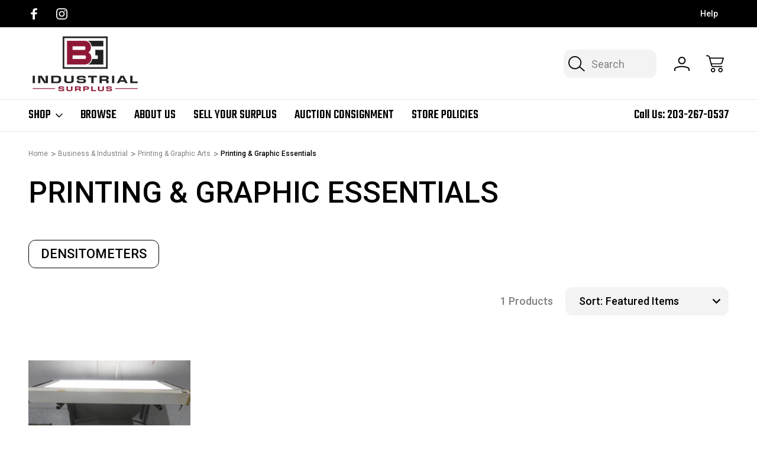

--- FILE ---
content_type: text/html; charset=UTF-8
request_url: https://bgisurplus.com/business-industrial/printing-graphic-arts/printing-graphic-essentials/
body_size: 30274
content:

<!DOCTYPE html>
<html class="no-js" lang="en">
    <head>
        <title>Business &amp; Industrial - Printing &amp; Graphic Arts - Printing &amp; Graphic Essentials - BG Industrial Surplus</title>
        <link rel="dns-prefetch preconnect" href="https://cdn11.bigcommerce.com/s-2zrdw6e1bv" crossorigin><link rel="dns-prefetch preconnect" href="https://fonts.googleapis.com/" crossorigin><link rel="dns-prefetch preconnect" href="https://fonts.gstatic.com/" crossorigin>
        <link rel='canonical' href='https://bgisurplus.com/business-industrial/printing-graphic-arts/printing-graphic-essentials/' /><meta name='platform' content='bigcommerce.stencil' />
        
        

        <link href="https://cdn11.bigcommerce.com/s-2zrdw6e1bv/product_images/favicon.jpg?t&#x3D;1591206131" rel="shortcut icon">
        <meta name="viewport" content="width=device-width, initial-scale=1">

        <script nonce="">
            document.documentElement.className = document.documentElement.className.replace('no-js', 'js');
        </script>

        <script nonce="">
    function browserSupportsAllFeatures() {
        return window.Promise
            && window.fetch
            && window.URL
            && window.URLSearchParams
            && window.WeakMap
            // object-fit support
            && ('objectFit' in document.documentElement.style);
    }

    function loadScript(src) {
        var js = document.createElement('script');
        js.src = src;
        js.onerror = function () {
            console.error('Failed to load polyfill script ' + src);
        };
        document.head.appendChild(js);
    }

    if (!browserSupportsAllFeatures()) {
        loadScript('https://cdn11.bigcommerce.com/s-2zrdw6e1bv/stencil/fe0d7a70-7a47-013e-9869-5e0bac979816/e/3e901560-7ad6-013e-5479-0a31199c4707/dist/theme-bundle.polyfills.js');
    }
</script>
        <script nonce="">window.consentManagerTranslations = `{"locale":"en","locales":{"consent_manager.data_collection_warning":"en","consent_manager.accept_all_cookies":"en","consent_manager.gdpr_settings":"en","consent_manager.data_collection_preferences":"en","consent_manager.manage_data_collection_preferences":"en","consent_manager.use_data_by_cookies":"en","consent_manager.data_categories_table":"en","consent_manager.allow":"en","consent_manager.accept":"en","consent_manager.deny":"en","consent_manager.dismiss":"en","consent_manager.reject_all":"en","consent_manager.category":"en","consent_manager.purpose":"en","consent_manager.functional_category":"en","consent_manager.functional_purpose":"en","consent_manager.analytics_category":"en","consent_manager.analytics_purpose":"en","consent_manager.targeting_category":"en","consent_manager.advertising_category":"en","consent_manager.advertising_purpose":"en","consent_manager.essential_category":"en","consent_manager.esential_purpose":"en","consent_manager.yes":"en","consent_manager.no":"en","consent_manager.not_available":"en","consent_manager.cancel":"en","consent_manager.save":"en","consent_manager.back_to_preferences":"en","consent_manager.close_without_changes":"en","consent_manager.unsaved_changes":"en","consent_manager.by_using":"en","consent_manager.agree_on_data_collection":"en","consent_manager.change_preferences":"en","consent_manager.cancel_dialog_title":"en","consent_manager.privacy_policy":"en","consent_manager.allow_category_tracking":"en","consent_manager.disallow_category_tracking":"en"},"translations":{"consent_manager.data_collection_warning":"We use cookies (and other similar technologies) to collect data to improve your shopping experience.","consent_manager.accept_all_cookies":"Accept All Cookies","consent_manager.gdpr_settings":"Settings","consent_manager.data_collection_preferences":"Website Data Collection Preferences","consent_manager.manage_data_collection_preferences":"Manage Website Data Collection Preferences","consent_manager.use_data_by_cookies":" uses data collected by cookies and JavaScript libraries to improve your shopping experience.","consent_manager.data_categories_table":"The table below outlines how we use this data by category. To opt out of a category of data collection, select 'No' and save your preferences.","consent_manager.allow":"Allow","consent_manager.accept":"Accept","consent_manager.deny":"Deny","consent_manager.dismiss":"Dismiss","consent_manager.reject_all":"Reject all","consent_manager.category":"Category","consent_manager.purpose":"Purpose","consent_manager.functional_category":"Functional","consent_manager.functional_purpose":"Enables enhanced functionality, such as videos and live chat. If you do not allow these, then some or all of these functions may not work properly.","consent_manager.analytics_category":"Analytics","consent_manager.analytics_purpose":"Provide statistical information on site usage, e.g., web analytics so we can improve this website over time.","consent_manager.targeting_category":"Targeting","consent_manager.advertising_category":"Advertising","consent_manager.advertising_purpose":"Used to create profiles or personalize content to enhance your shopping experience.","consent_manager.essential_category":"Essential","consent_manager.esential_purpose":"Essential for the site and any requested services to work, but do not perform any additional or secondary function.","consent_manager.yes":"Yes","consent_manager.no":"No","consent_manager.not_available":"N/A","consent_manager.cancel":"Cancel","consent_manager.save":"Save","consent_manager.back_to_preferences":"Back to Preferences","consent_manager.close_without_changes":"You have unsaved changes to your data collection preferences. Are you sure you want to close without saving?","consent_manager.unsaved_changes":"You have unsaved changes","consent_manager.by_using":"By using our website, you're agreeing to our","consent_manager.agree_on_data_collection":"By using our website, you're agreeing to the collection of data as described in our ","consent_manager.change_preferences":"You can change your preferences at any time","consent_manager.cancel_dialog_title":"Are you sure you want to cancel?","consent_manager.privacy_policy":"Privacy Policy","consent_manager.allow_category_tracking":"Allow [CATEGORY_NAME] tracking","consent_manager.disallow_category_tracking":"Disallow [CATEGORY_NAME] tracking"}}`;</script>

        <script nonce="">
            window.lazySizesConfig = window.lazySizesConfig || {};
            window.lazySizesConfig.loadMode = 1;
        </script>
        <link href="https://fonts.googleapis.com/css?family=Roboto:400&display=block" rel="stylesheet">
        <link rel="preconnect" href="https://fonts.googleapis.com">
        <link rel="preconnect" href="https://fonts.gstatic.com" crossorigin>
        <link href="https://fonts.googleapis.com/css2?family=Inter:ital,opsz,wght@0,14..32,100..900;1,14..32,100..900&family=Roboto:ital,wght@0,100;0,300;0,400;0,500;0,700;0,900;1,100;1,300;1,400;1,500;1,700;1,900&family=Montserrat:ital,wght@0,100..900;1,100..900&family=Poppins:ital,wght@0,100;0,200;0,300;0,400;0,500;0,600;0,700;0,800;0,900;1,100;1,200;1,300;1,400;1,500;1,600;1,700;1,800;1,900&family=Teko:wght@300..700&display=swap" rel="stylesheet">  
        <script nonce="" async src="https://cdn11.bigcommerce.com/s-2zrdw6e1bv/stencil/fe0d7a70-7a47-013e-9869-5e0bac979816/e/3e901560-7ad6-013e-5479-0a31199c4707/dist/theme-bundle.head_async.js"></script>
        <script nonce="" async src="https://cdn11.bigcommerce.com/s-2zrdw6e1bv/stencil/fe0d7a70-7a47-013e-9869-5e0bac979816/e/3e901560-7ad6-013e-5479-0a31199c4707/dist/theme-bundle.font.js"></script>

        <link data-stencil-stylesheet href="https://cdn11.bigcommerce.com/s-2zrdw6e1bv/stencil/fe0d7a70-7a47-013e-9869-5e0bac979816/e/3e901560-7ad6-013e-5479-0a31199c4707/css/theme-c48d58d0-810a-013e-15ce-16ef023ddafa.css" rel="stylesheet">

        <!-- Start Tracking Code for analytics_facebook -->

<script>
!function(f,b,e,v,n,t,s){if(f.fbq)return;n=f.fbq=function(){n.callMethod?n.callMethod.apply(n,arguments):n.queue.push(arguments)};if(!f._fbq)f._fbq=n;n.push=n;n.loaded=!0;n.version='2.0';n.queue=[];t=b.createElement(e);t.async=!0;t.src=v;s=b.getElementsByTagName(e)[0];s.parentNode.insertBefore(t,s)}(window,document,'script','https://connect.facebook.net/en_US/fbevents.js');

fbq('set', 'autoConfig', 'false', '1355834644607279');
fbq('dataProcessingOptions', ['LDU'], 0, 0);
fbq('init', '1355834644607279', {"external_id":"c02d7708-7dd0-4945-aeba-6b6decad88e7"});
fbq('set', 'agent', 'bigcommerce', '1355834644607279');

function trackEvents() {
    var pathName = window.location.pathname;

    fbq('track', 'PageView', {}, "");

    // Search events start -- only fire if the shopper lands on the /search.php page
    if (pathName.indexOf('/search.php') === 0 && getUrlParameter('search_query')) {
        fbq('track', 'Search', {
            content_type: 'product_group',
            content_ids: [],
            search_string: getUrlParameter('search_query')
        });
    }
    // Search events end

    // Wishlist events start -- only fire if the shopper attempts to add an item to their wishlist
    if (pathName.indexOf('/wishlist.php') === 0 && getUrlParameter('added_product_id')) {
        fbq('track', 'AddToWishlist', {
            content_type: 'product_group',
            content_ids: []
        });
    }
    // Wishlist events end

    // Lead events start -- only fire if the shopper subscribes to newsletter
    if (pathName.indexOf('/subscribe.php') === 0 && getUrlParameter('result') === 'success') {
        fbq('track', 'Lead', {});
    }
    // Lead events end

    // Registration events start -- only fire if the shopper registers an account
    if (pathName.indexOf('/login.php') === 0 && getUrlParameter('action') === 'account_created') {
        fbq('track', 'CompleteRegistration', {}, "");
    }
    // Registration events end

    

    function getUrlParameter(name) {
        var cleanName = name.replace(/[\[]/, '\[').replace(/[\]]/, '\]');
        var regex = new RegExp('[\?&]' + cleanName + '=([^&#]*)');
        var results = regex.exec(window.location.search);
        return results === null ? '' : decodeURIComponent(results[1].replace(/\+/g, ' '));
    }
}

if (window.addEventListener) {
    window.addEventListener("load", trackEvents, false)
}
</script>
<noscript><img height="1" width="1" style="display:none" alt="null" src="https://www.facebook.com/tr?id=1355834644607279&ev=PageView&noscript=1&a=plbigcommerce1.2&eid="/></noscript>

<!-- End Tracking Code for analytics_facebook -->

<!-- Start Tracking Code for analytics_googleanalytics4 -->

<script data-cfasync="false" src="https://cdn11.bigcommerce.com/shared/js/google_analytics4_bodl_subscribers-358423becf5d870b8b603a81de597c10f6bc7699.js" integrity="sha256-gtOfJ3Avc1pEE/hx6SKj/96cca7JvfqllWA9FTQJyfI=" crossorigin="anonymous"></script>
<script data-cfasync="false">
  (function () {
    window.dataLayer = window.dataLayer || [];

    function gtag(){
        dataLayer.push(arguments);
    }

    function initGA4(event) {
         function setupGtag() {
            function configureGtag() {
                gtag('js', new Date());
                gtag('set', 'developer_id.dMjk3Nj', true);
                gtag('config', 'G-60WMFX76HS');
            }

            var script = document.createElement('script');

            script.src = 'https://www.googletagmanager.com/gtag/js?id=G-60WMFX76HS';
            script.async = true;
            script.onload = configureGtag;

            document.head.appendChild(script);
        }

        setupGtag();

        if (typeof subscribeOnBodlEvents === 'function') {
            subscribeOnBodlEvents('G-60WMFX76HS', false);
        }

        window.removeEventListener(event.type, initGA4);
    }

    

    var eventName = document.readyState === 'complete' ? 'consentScriptsLoaded' : 'DOMContentLoaded';
    window.addEventListener(eventName, initGA4, false);
  })()
</script>

<!-- End Tracking Code for analytics_googleanalytics4 -->


<script type="text/javascript" src="https://checkout-sdk.bigcommerce.com/v1/loader.js" defer ></script>
<script type="text/javascript">
fbq('track', 'ViewCategory', {"content_ids":["6012"],"content_type":"product_group","content_category":"Printing &amp; Graphic Essentials"});
</script>
<script type="text/javascript">
var BCData = {};
</script>

 <script data-cfasync="false" src="https://microapps.bigcommerce.com/bodl-events/1.9.4/index.js" integrity="sha256-Y0tDj1qsyiKBRibKllwV0ZJ1aFlGYaHHGl/oUFoXJ7Y=" nonce="" crossorigin="anonymous"></script>
 <script data-cfasync="false" nonce="">

 (function() {
    function decodeBase64(base64) {
       const text = atob(base64);
       const length = text.length;
       const bytes = new Uint8Array(length);
       for (let i = 0; i < length; i++) {
          bytes[i] = text.charCodeAt(i);
       }
       const decoder = new TextDecoder();
       return decoder.decode(bytes);
    }
    window.bodl = JSON.parse(decodeBase64("[base64]"));
 })()

 </script>

<script nonce="">
(function () {
    var xmlHttp = new XMLHttpRequest();

    xmlHttp.open('POST', 'https://bes.gcp.data.bigcommerce.com/nobot');
    xmlHttp.setRequestHeader('Content-Type', 'application/json');
    xmlHttp.send('{"store_id":"1000990032","timezone_offset":"-4.0","timestamp":"2026-01-25T22:33:47.86686200Z","visit_id":"b9f80d8a-3752-4bda-a348-15d08a8f48c0","channel_id":1}');
})();
</script>

        
            
        
            
        
        
        
        

    </head>
    <body class="listing-page-body     category--cavio parts-variant
      search-layout-two-active    square-image image-reisze-container">
        <svg data-src="https://cdn11.bigcommerce.com/s-2zrdw6e1bv/stencil/fe0d7a70-7a47-013e-9869-5e0bac979816/e/3e901560-7ad6-013e-5479-0a31199c4707/img/icon-sprite.svg" class="icons-svg-sprite"></svg>
        <header class="header header-logo-layout-left-stacked   shop--mega-menu-alternate  search-layout-two  active-sticky-header" role="banner">
    <div class="top-menu">
        <div class="container">
            <div class="top-menu-wrapper">
                <div class="social-icons-top">
                        <div class="navUser-item navUser-item--social">
                                <ul class="socialLinks socialLinks--alt">
                <li class="socialLinks-item">
                    <a class="icon icon--facebook"
                    href="https://www.facebook.com/BGIndustrialSurplus/?modal&#x3D;admin_todo_tour"
                    target="_blank"
                    rel="noopener"
                    title="Facebook"
                    >
                        <span class="aria-description--hidden">Facebook</span>
                        <svg>
                            <use href="#icon-facebook"/>
                        </svg>
                    </a>
                </li>
                <li class="socialLinks-item">
                    <a class="icon icon--instagram"
                    href="https://www.instagram.com/bgi.surplus/"
                    target="_blank"
                    rel="noopener"
                    title="Instagram"
                    >
                        <span class="aria-description--hidden">Instagram</span>
                        <svg>
                            <use href="#icon-instagram"/>
                        </svg>
                    </a>
                </li>
    </ul>
                        </div>
                </div>
                <div class="global-banner">
                        <div class="rotating-banner">
                        </div>
                </div>                    
                <div class="top-menu-user">
                    <nav class="top-nav-user-section">
                        <ul>
                            <span style="display: none;" class="default-currency">USD</span>
                            <a style="display: none;" class="navUser-action navUser-action--currencySelector has-dropdown"
                            href="#"
                            data-dropdown="currencySelection"
                            aria-controls="currencySelection"
                            aria-expanded="false"
                            data-active-currency-code="USD"
                            >
                                USD
                            </a>
                            <li class="help-nav-menu has-content">
                                <button class="navUser-action"  data-dropdown="helpSelection" aria-controls="helpSelection" aria-expanded="false">Help</button>
                                <div class="help-info--storeinfo dropdown-menu" id="helpSelection" data-dropdown-content="" aria-hidden="true">
                                    <h3 class="help-info-heading">Help</h3>
                                    <ul class="help-info-list">
                                        <li>
                                            <span class="help-info-icons icon-cavio-faq"><svg><use xlink:href="#icon-cavio_FAQ"></use></svg></span>
                                            <a href="/store-policies/">Store Policies   </a>
                                        </li>
                                        <li>
                                            <span class="help-info-icons icon-cavio-mail"><svg><use xlink:href="#icon-cavio_mail"></use></svg></span>
                                            <a href="mailto:service@bgisurplus.com">Email Us</a>
                                        </li>
                                        <li>
                                            <span class="help-info-icons icon-cavio-smartphone"><svg><use xlink:href="#icon-cavio_smartphone"></use></svg></span>
                                            <a href="tel:203-267-0537">Call us at 203-267-0537</a>
                                        </li>
                                        <li>
                                            <span class="help-info-icons icon-cavio-returns"><svg><use xlink:href="#icon-cavio_returns"></use></svg></span>
                                            <a href="/store-policies/">Shipping &amp; Returns</a>
                                        </li>
                                            <li>
                                                <span class="help-info-icons icon-cavio-locator"><svg><use xlink:href="#icon-cavio_locator"></use></svg></span>
                                                <address>282a Quarry Road<br>
Milford, CT 06460</address>
                                            </li> 
                                    </ul>
                                </div>
                            </li>
                        </ul>
                    </nav>
                </div>                                
            </div>
        </div>
    </div>
    <div class="header-bottom">
        <a href="#" class="mobileMenu-toggle" data-mobile-menu-toggle="menu">
            <span class="mobileMenu-toggleIcon">Toggle menu</span>
        </a>        
            <div class="container">
                <div class="header-bottom-wrapper left-stacked-logo-search">
                    <nav class="navUser">
    <ul class="navUser-section navUser-section--alt">
        <li class="navUser-item">
            <a class="navUser-action navUser-item--compare"
               href="/compare"
               data-compare-nav
               aria-label="Compare Selected"
            >
                Compare Selected <span class="countPill countPill--positive countPill--alt"></span>
            </a>
        </li>
        <li class="navUser-item navUser-item--search">
                <button class="navUser-action navUser-action--quickSearch navUser-action--quicksearch-mobile">
                    <svg><use xlink:href="#icon-cavio_search"></use></svg>
                </button>
                <div class="dropdown search-popup-disable dropdown--quickSearch dropdown--quickSearch-menu is-open f-open-dropdown" id="quickSearch" aria-hidden="false" data-prevent-quick-search-close>
                    <div class="container">
    <div class="quick-search-buttons">
        <div class="recent-search-box quickResults-item">
            <div class="recent-history-title">
                <span class="quickResults-item-heading">Recent Searches</span>
                <span class="clear-all-recent">Clear</span>
            </div>
            <ul class="productGrid-search">
            </ul>
        </div>
        <div class="populer-search-box quickResults-item">
            <span class="quickResults-item-heading">Popular Searches</span>
            <ul class="productGrid-search">
                    <li>
                        <a href="/search.php?search_query&#x3D;basket">Filter One</a>
                        <span aria-hidden="true" class="delet-search">
                            <svg><use xlink:href="#icon-close"></use></svg>
                        </span>
                    </li>

                    <li>
                        <a href="/search.php?search_query&#x3D;sample">Filter #2</a>
                        <span aria-hidden="true" class="delet-search">
                            <svg><use xlink:href="#icon-close"></use></svg>
                        </span>
                    </li>

                    <li>
                        <a href="/search.php?search_query&#x3D;jar">Filter Three</a>
                        <span aria-hidden="true" class="delet-search">
                            <svg><use xlink:href="#icon-close"></use></svg>
                        </span>
                    </li>



            </ul>
        </div>        
    </div>
    <div class="search-box-cavio">
        <div class="search-label-box">
            <span class="search-cavio-label"> What can we help you find?</span>
                <div class="search-close-button">
                    <button class="modal-close layout-two-close"
                        type="button"
                        title="Close Search"
                    >
                        <span class="aria-description--search">Close Search</span>
                        <span aria-hidden="true" class="icon--search-close">
                            <svg><use xlink:href="#icon-close"></use></svg>
                        </span>
                    </button>
                </div>            

        </div>
        <form class="form" onsubmit="return false" data-url="/search.php" data-quick-search-form>
            <fieldset class="form-fieldset">
                <div class="form-field">
                    <label class="is-srOnly" for="nav-quick-search">Search</label>
                    <input class="form-input"
                           data-search-quick
                           name="nav-quick-search"
                           id="nav-quick-search"
                           data-error-message="Search field cannot be empty."
                           placeholder="Search"
                           autocomplete="off"
                    >
                    <svg class="cavio-input-icon"><use xlink:href="#icon-cavio_search"></use></svg>
                </div>
            </fieldset>
        </form>
        <div class="quick-search-result-wrapper">
        <section class="quickSearchResults desktop-search hide-pagination" data-bind="html: results"></section>
        </div>
        <p role="status"
           aria-live="polite"
           class="aria-description--hidden"
           data-search-aria-message-predefined-text="product results for"
        ></p>        
    </div>
    <section class="quickSearchResults mobile-search hide-pagination" data-bind="html: results"></section>
    <p role="status"
       aria-live="polite"
       class="aria-description--hidden"
       data-search-aria-message-predefined-text="product results for"
    ></p>
</div>
                </div>
        </li>
        <li class="navUser-item navUser-item--account">
            <a class="navUser-action navUser-action--account" data-dropdown="cart-preview-account-dropdown" 
               href="/login.php"
               aria-label="Sign In"
            >
                <svg><use xlink:href="#icon-cavio_profile"></use></svg>
            </a>            
            
            <div class="navUser-dropdown dropdown-menu navCavio-dropdown" id="cart-preview-account-dropdown" data-dropdown-content aria-hidden="true">
                <ul class="navUser-list">
                    <li class="navUser-item">
                        <a class="navUser-action"
                           href="/login.php"
                           aria-label="Sign In"
                        >
                            Sign In
                        </a>                        
                    </li>
                        <li class="navUser-item">
                            <a class="navUser-action"
                               href="/login.php?action&#x3D;create_account"
                               aria-label="Create Account"
                            >
                                Create Account
                            </a>
                        </li>
                </ul>
            </div>
            
        </li>
        <li class="navUser-item navUser-item--cart">
            <a class="navUser-action"
               data-cart-preview
               data-dropdown="cart-preview-dropdown"
               data-options="align:right"
               href="/cart.php"
               aria-label="Cart with 0 items"
            >
                <span class="navUser-item-cartLabel"><svg><use xlink:href="#icon-cavio_cart"></use></svg></span>
                <span class="countPill cart-quantity"></span>
            </a>

            <div class="dropdown-menu" id="cart-preview-dropdown" data-dropdown-content aria-hidden="true"></div>
        </li>
    </ul>
</nav>

                        <div class="header-logo header-logo--left-stacked">
                            <a href="https://bgisurplus.com/" class="header-logo__link" data-header-logo-link>
        <div class="header-logo-image-container">
            <img class="header-logo-image"
                 src="https://cdn11.bigcommerce.com/s-2zrdw6e1bv/images/stencil/250x100/bgi_weblogo_1601392016__92517.original.png"
                 srcset="https://cdn11.bigcommerce.com/s-2zrdw6e1bv/images/stencil/250x100/bgi_weblogo_1601392016__92517.original.png"
                 alt="BG Industrial Surplus"
                 title="BG Industrial Surplus">
        </div>
</a>
                        </div>
                </div>
            </div>
            <div class="container left-stacked-navigation">
                <div class="header-bottom-wrapper">      
                <span class="mobile-menu-overlay"></span>
                    <div class="navPages-container" id="menu" data-menu>
                        
<nav class="navPages">
    <ul class="navPages-list navPages-list-depth-nav">
        <li class="navPages-item navPages-item-category">
            <a class="navPages-action has-subMenu"
               href="javascript:void(0)"
            >
                Shop
                <i class="icon navPages-action-moreIcon top-links-icon" aria-hidden="true">
                    <svg><use href="#icon-cavio_expand-down" /></svg>
                </i>
            </a>            
                    <div class="navPage-subMenu navPage-subMenu-mega-menu" aria-hidden="true" tabindex="-1">
        <div class="shop-nav-top">
        <a href="javascript:void(0)" class="close-menu-cavio"><svg><use href="#icon-close"></use></svg>            
        </a>            
            <div class="shop-nav-title">
                <span>All Categories</span>
            </div>
                    <div class="create-account-top">
                        <a href="/login.php?action&#x3D;create_account">Create Account</a>
                        <span>|</span>
                        <a href="/login.php">Sign In</a>
                    </div>
        </div>
        <div class="nav-shop-mega-menu-wrapper">
            <ul class="navPage-subMenu-list">
                    <li class="navPage-subMenu-item aa">
                            <div class="nav-menu-title-wrapper">
                                <a class="navPage-subMenu-action navPages-action has-subMenu"
                                   href="https://bgisurplus.com/test-measurement-inspection/"
                                   aria-label="Test, Measurement &amp; Inspection"
                                >
                                    <span class="nav-category-title">Test, Measurement &amp; Inspection</span>
                                    <span class="collapsible-icon-wrapper"
                                        data-collapsible="navPages-27"
                                        data-collapsible-disabled-breakpoint="medium"
                                        data-collapsible-disabled-state="closed"
                                        data-collapsible-enabled-state="closed"
                                    > 
                                    <svg><use href="#icon-cavio_angle-right" /></svg>
                                    </span>
                                </a>
                                <span class="collapsible-icon-wrapper-cavio-mobile"> 
                                    <svg><use href="#icon-cavio_angle-right" /></svg>
                                </span>     
                            </div>
                            <div class="navPage-childList navPage-child-second-level" id="navPages-27">
                                <div class="category-level-title">
                                    <h3>Test, Measurement &amp; Inspection</h3>
                                    <a href="https://bgisurplus.com/test-measurement-inspection/" class="button category-shop-button">Shop All</a>
                                </div>
                                <ul class="navPage-childList-list">
                                    <li class="navPage-childList-item navPage-second-child-item">
                                        <a class="navPage-childList-action navPage-second-level-action navPages-action"
                                           href="https://bgisurplus.com/test-measurement-inspection/analyzers-data-acquisition/"
                                           aria-label="ANALYZERS &amp; DATA ACQUISITION"
                                        >
                                            ANALYZERS &amp; DATA ACQUISITION
                                        </a>
                                        <span class="collapsible-icon-wrapper-cavio-mobile"> 
                                            <svg><use href="#icon-cavio_angle-right" /></svg>
                                        </span>    
                                            <ul class="navPage-childList navPage-third-child-list" id="navPages-204">
                                                <li class="navPage-childList-item">
                                                    <a class="navPage-childList-action navPage-third-level-action navPages-action"
                                                       href="https://bgisurplus.com/test-measurement-inspection/analyzers-data-acquisition/data-acquisition-loggers/"
                                                       aria-label="DATA ACQUISITION &amp; LOGGERS"
                                                    >
                                                        DATA ACQUISITION &amp; LOGGERS
                                                    </a>
                                                </li>
                                                <li class="navPage-childList-item">
                                                    <a class="navPage-childList-action navPage-third-level-action navPages-action"
                                                       href="https://bgisurplus.com/test-measurement-inspection/analyzers-data-acquisition/oscilloscopes-vectorscopes/"
                                                       aria-label="Oscilloscopes &amp; Vectorscopes"
                                                    >
                                                        Oscilloscopes &amp; Vectorscopes
                                                    </a>
                                                </li>
                                                <li class="navPage-childList-item">
                                                    <a class="navPage-childList-action navPage-third-level-action navPages-action"
                                                       href="https://bgisurplus.com/test-measurement-inspection/analyzers-data-acquisition/other-analyzers/"
                                                       aria-label="OTHER ANALYZERS"
                                                    >
                                                        OTHER ANALYZERS
                                                    </a>
                                                </li>
                                                <li class="navPage-childList-item">
                                                    <a class="navPage-childList-action navPage-third-level-action navPages-action"
                                                       href="https://bgisurplus.com/test-measurement-inspection/analyzers-data-acquisition/signal-spectrum-analyzers/"
                                                       aria-label="Signal &amp; Spectrum Analyzers"
                                                    >
                                                        Signal &amp; Spectrum Analyzers
                                                    </a>
                                                </li>
                                            </ul>
                                    </li>
                                    <li class="navPage-childList-item navPage-second-child-item">
                                        <a class="navPage-childList-action navPage-second-level-action navPages-action"
                                           href="https://bgisurplus.com/test-measurement-inspection/signal-sources-conditioning/"
                                           aria-label="SIGNAL SOURCES &amp; CONDITIONING"
                                        >
                                            SIGNAL SOURCES &amp; CONDITIONING
                                        </a>
                                        <span class="collapsible-icon-wrapper-cavio-mobile"> 
                                            <svg><use href="#icon-cavio_angle-right" /></svg>
                                        </span>    
                                            <ul class="navPage-childList navPage-third-child-list" id="navPages-284">
                                                <li class="navPage-childList-item">
                                                    <a class="navPage-childList-action navPage-third-level-action navPages-action"
                                                       href="https://bgisurplus.com/test-measurement-inspection/signal-sources-conditioning/adjustable-power-supplies/"
                                                       aria-label="Adjustable Power Supplies"
                                                    >
                                                        Adjustable Power Supplies
                                                    </a>
                                                </li>
                                            </ul>
                                    </li>
                                </ul>
                            </div>
                    </li>
                    <li class="navPage-subMenu-item aa">
                            <a class="navPage-subMenu-action navPages-action"
                               href="https://bgisurplus.com/business-industrial/healthcare-lab/"
                               aria-label="Healthcare &amp; Lab"
                            >
                                Healthcare &amp; Lab
                            </a>
                    </li>
                    <li class="navPage-subMenu-item aa">
                            <div class="nav-menu-title-wrapper">
                                <a class="navPage-subMenu-action navPages-action has-subMenu"
                                   href="https://bgisurplus.com/business-industrial/automation-motors-and-drives/"
                                   aria-label="Automation, Motors, and Drives"
                                >
                                    <span class="nav-category-title">Automation, Motors, and Drives</span>
                                    <span class="collapsible-icon-wrapper"
                                        data-collapsible="navPages-87"
                                        data-collapsible-disabled-breakpoint="medium"
                                        data-collapsible-disabled-state="closed"
                                        data-collapsible-enabled-state="closed"
                                    > 
                                    <svg><use href="#icon-cavio_angle-right" /></svg>
                                    </span>
                                </a>
                                <span class="collapsible-icon-wrapper-cavio-mobile"> 
                                    <svg><use href="#icon-cavio_angle-right" /></svg>
                                </span>     
                            </div>
                            <div class="navPage-childList navPage-child-second-level" id="navPages-87">
                                <div class="category-level-title">
                                    <h3>Automation, Motors, and Drives</h3>
                                    <a href="https://bgisurplus.com/business-industrial/automation-motors-and-drives/" class="button category-shop-button">Shop All</a>
                                </div>
                                <ul class="navPage-childList-list">
                                    <li class="navPage-childList-item navPage-second-child-item">
                                        <a class="navPage-childList-action navPage-second-level-action navPages-action"
                                           href="https://bgisurplus.com/business-industrial/automation-motors-drives/control-systems-plcs/"
                                           aria-label="CONTROL SYSTEMS &amp; PLCS"
                                        >
                                            CONTROL SYSTEMS &amp; PLCS
                                        </a>
                                        <span class="collapsible-icon-wrapper-cavio-mobile"> 
                                            <svg><use href="#icon-cavio_angle-right" /></svg>
                                        </span>    
                                            <ul class="navPage-childList navPage-third-child-list" id="navPages-125">
                                                <li class="navPage-childList-item">
                                                    <a class="navPage-childList-action navPage-third-level-action navPages-action"
                                                       href="https://bgisurplus.com/business-industrial/automation-motors-drives/control-systems-plcs/hmi-open-interface-panels/"
                                                       aria-label="HMI &amp; OPEN INTERFACE PANELS"
                                                    >
                                                        HMI &amp; OPEN INTERFACE PANELS
                                                    </a>
                                                </li>
                                                <li class="navPage-childList-item">
                                                    <a class="navPage-childList-action navPage-third-level-action navPages-action"
                                                       href="https://bgisurplus.com/business-industrial/automation-motors-drives/control-systems-plcs/plc-peripheral-modules/"
                                                       aria-label="PLC PERIPHERAL MODULES"
                                                    >
                                                        PLC PERIPHERAL MODULES
                                                    </a>
                                                </li>
                                                <li class="navPage-childList-item">
                                                    <a class="navPage-childList-action navPage-third-level-action navPages-action"
                                                       href="https://bgisurplus.com/business-industrial/automation-motors-drives/control-systems-plcs/plc-processors/"
                                                       aria-label="PLC PROCESSORS"
                                                    >
                                                        PLC PROCESSORS
                                                    </a>
                                                </li>
                                            </ul>
                                    </li>
                                    <li class="navPage-childList-item navPage-second-child-item">
                                        <a class="navPage-childList-action navPage-second-level-action navPages-action"
                                           href="https://bgisurplus.com/business-industrial/automation-motors-drives/electric-motors/"
                                           aria-label="ELECTRIC MOTORS"
                                        >
                                            ELECTRIC MOTORS
                                        </a>
                                        <span class="collapsible-icon-wrapper-cavio-mobile"> 
                                            <svg><use href="#icon-cavio_angle-right" /></svg>
                                        </span>    
                                            <ul class="navPage-childList navPage-third-child-list" id="navPages-194">
                                                <li class="navPage-childList-item">
                                                    <a class="navPage-childList-action navPage-third-level-action navPages-action"
                                                       href="https://bgisurplus.com/business-industrial/automation-motors-drives/electric-motors/electric-motor-parts-accs/"
                                                       aria-label="ELECTRIC MOTOR PARTS &amp; ACCS"
                                                    >
                                                        ELECTRIC MOTOR PARTS &amp; ACCS
                                                    </a>
                                                </li>
                                                <li class="navPage-childList-item">
                                                    <a class="navPage-childList-action navPage-third-level-action navPages-action"
                                                       href="https://bgisurplus.com/business-industrial/automation-motors-drives/electric-motors/gearmotors/"
                                                       aria-label="GEARMOTORS"
                                                    >
                                                        GEARMOTORS
                                                    </a>
                                                </li>
                                                <li class="navPage-childList-item">
                                                    <a class="navPage-childList-action navPage-third-level-action navPages-action"
                                                       href="https://bgisurplus.com/business-industrial/automation-motors-drives/electric-motors/general-purpose-motors/"
                                                       aria-label="GENERAL PURPOSE MOTORS"
                                                    >
                                                        GENERAL PURPOSE MOTORS
                                                    </a>
                                                </li>
                                                <li class="navPage-childList-item">
                                                    <a class="navPage-childList-action navPage-third-level-action navPages-action"
                                                       href="https://bgisurplus.com/business-industrial/automation-motors-drives/electric-motors/pump-motors/"
                                                       aria-label="PUMP MOTORS"
                                                    >
                                                        PUMP MOTORS
                                                    </a>
                                                </li>
                                                <li class="navPage-childList-item">
                                                    <a class="navPage-childList-action navPage-third-level-action navPages-action"
                                                       href="https://bgisurplus.com/business-industrial/automation-motors-drives/electric-motors/servo-motors/"
                                                       aria-label="SERVO MOTORS"
                                                    >
                                                        SERVO MOTORS
                                                    </a>
                                                </li>
                                            </ul>
                                    </li>
                                    <li class="navPage-childList-item navPage-second-child-item">
                                        <a class="navPage-childList-action navPage-second-level-action navPages-action"
                                           href="https://bgisurplus.com/business-industrial/automation-motors-drives/linear-motion/"
                                           aria-label="LINEAR MOTION"
                                        >
                                            LINEAR MOTION
                                        </a>
                                        <span class="collapsible-icon-wrapper-cavio-mobile"> 
                                            <svg><use href="#icon-cavio_angle-right" /></svg>
                                        </span>    
                                            <ul class="navPage-childList navPage-third-child-list" id="navPages-438">
                                                <li class="navPage-childList-item">
                                                    <a class="navPage-childList-action navPage-third-level-action navPages-action"
                                                       href="https://bgisurplus.com/business-industrial/automation-motors-drives/linear-motion/linear-encoders/"
                                                       aria-label="LINEAR ENCODERS"
                                                    >
                                                        LINEAR ENCODERS
                                                    </a>
                                                </li>
                                                <li class="navPage-childList-item">
                                                    <a class="navPage-childList-action navPage-third-level-action navPages-action"
                                                       href="https://bgisurplus.com/business-industrial/automation-motors-drives/linear-motion/slides-rails-carriages/"
                                                       aria-label="SLIDES, RAILS &amp; CARRIAGES"
                                                    >
                                                        SLIDES, RAILS &amp; CARRIAGES
                                                    </a>
                                                </li>
                                            </ul>
                                    </li>
                                    <li class="navPage-childList-item navPage-second-child-item">
                                        <a class="navPage-childList-action navPage-second-level-action navPages-action"
                                           href="https://bgisurplus.com/business-industrial/automation-motors-drives/mechanical-power-transmission/"
                                           aria-label="MECHANICAL POWER TRANSMISSION"
                                        >
                                            MECHANICAL POWER TRANSMISSION
                                        </a>
                                        <span class="collapsible-icon-wrapper-cavio-mobile"> 
                                            <svg><use href="#icon-cavio_angle-right" /></svg>
                                        </span>    
                                            <ul class="navPage-childList navPage-third-child-list" id="navPages-104">
                                                <li class="navPage-childList-item">
                                                    <a class="navPage-childList-action navPage-third-level-action navPages-action"
                                                       href="https://bgisurplus.com/business-industrial/automation-motors-drives/mechanical-power-transmission/bearings-bushings/"
                                                       aria-label="BEARINGS &amp; BUSHINGS"
                                                    >
                                                        BEARINGS &amp; BUSHINGS
                                                    </a>
                                                </li>
                                                <li class="navPage-childList-item">
                                                    <a class="navPage-childList-action navPage-third-level-action navPages-action"
                                                       href="https://bgisurplus.com/business-industrial/automation-motors-drives/mechanical-power-transmission/belts-pulleys/"
                                                       aria-label="BELTS &amp; PULLEYS"
                                                    >
                                                        BELTS &amp; PULLEYS
                                                    </a>
                                                </li>
                                                <li class="navPage-childList-item">
                                                    <a class="navPage-childList-action navPage-third-level-action navPages-action"
                                                       href="https://bgisurplus.com/business-industrial/automation-motors-drives/mechanical-power-transmission/chains-sprockets/"
                                                       aria-label="CHAINS &amp; SPROCKETS"
                                                    >
                                                        CHAINS &amp; SPROCKETS
                                                    </a>
                                                </li>
                                                <li class="navPage-childList-item">
                                                    <a class="navPage-childList-action navPage-third-level-action navPages-action"
                                                       href="https://bgisurplus.com/business-industrial/automation-motors-drives/mechanical-power-transmission/couplings-joints/"
                                                       aria-label="COUPLINGS &amp; JOINTS"
                                                    >
                                                        COUPLINGS &amp; JOINTS
                                                    </a>
                                                </li>
                                                <li class="navPage-childList-item">
                                                    <a class="navPage-childList-action navPage-third-level-action navPages-action"
                                                       href="https://bgisurplus.com/business-industrial/automation-motors-drives/mechanical-power-transmission/gearboxes-speed-reducers/"
                                                       aria-label="GEARBOXES &amp; SPEED REDUCERS"
                                                    >
                                                        GEARBOXES &amp; SPEED REDUCERS
                                                    </a>
                                                </li>
                                                <li class="navPage-childList-item">
                                                    <a class="navPage-childList-action navPage-third-level-action navPages-action"
                                                       href="https://bgisurplus.com/business-industrial/automation-motors-drives/mechanical-power-transmission/other-mech-power-transmission/"
                                                       aria-label="OTHER MECH. POWER TRANSMISSION"
                                                    >
                                                        OTHER MECH. POWER TRANSMISSION
                                                    </a>
                                                </li>
                                                <li class="navPage-childList-item">
                                                    <a class="navPage-childList-action navPage-third-level-action navPages-action"
                                                       href="https://bgisurplus.com/business-industrial/automation-motors-drives/mechanical-power-transmission/seals-o-rings-gaskets/"
                                                       aria-label="SEALS, O-RINGS &amp; GASKETS"
                                                    >
                                                        SEALS, O-RINGS &amp; GASKETS
                                                    </a>
                                                </li>
                                            </ul>
                                    </li>
                                    <li class="navPage-childList-item navPage-second-child-item">
                                        <a class="navPage-childList-action navPage-second-level-action navPages-action"
                                           href="https://bgisurplus.com/business-industrial/automation-motors-drives/other-automation-equipment/"
                                           aria-label="OTHER AUTOMATION EQUIPMENT"
                                        >
                                            OTHER AUTOMATION EQUIPMENT
                                        </a>
                                    </li>
                                    <li class="navPage-childList-item navPage-second-child-item">
                                        <a class="navPage-childList-action navPage-second-level-action navPages-action"
                                           href="https://bgisurplus.com/business-industrial/automation-motors-drives/sensors/"
                                           aria-label="SENSORS"
                                        >
                                            SENSORS
                                        </a>
                                        <span class="collapsible-icon-wrapper-cavio-mobile"> 
                                            <svg><use href="#icon-cavio_angle-right" /></svg>
                                        </span>    
                                            <ul class="navPage-childList navPage-third-child-list" id="navPages-88">
                                                <li class="navPage-childList-item">
                                                    <a class="navPage-childList-action navPage-third-level-action navPages-action"
                                                       href="https://bgisurplus.com/business-industrial/automation-motors-drives/sensors/other-sensors/"
                                                       aria-label="OTHER SENSORS"
                                                    >
                                                        OTHER SENSORS
                                                    </a>
                                                </li>
                                                <li class="navPage-childList-item">
                                                    <a class="navPage-childList-action navPage-third-level-action navPages-action"
                                                       href="https://bgisurplus.com/business-industrial/automation-motors-drives/sensors/pressure-sensors/"
                                                       aria-label="PRESSURE SENSORS"
                                                    >
                                                        PRESSURE SENSORS
                                                    </a>
                                                </li>
                                                <li class="navPage-childList-item">
                                                    <a class="navPage-childList-action navPage-third-level-action navPages-action"
                                                       href="https://bgisurplus.com/business-industrial/automation-motors-drives/sensors/proximity-sensors/"
                                                       aria-label="PROXIMITY SENSORS"
                                                    >
                                                        PROXIMITY SENSORS
                                                    </a>
                                                </li>
                                                <li class="navPage-childList-item">
                                                    <a class="navPage-childList-action navPage-third-level-action navPages-action"
                                                       href="https://bgisurplus.com/business-industrial/automation-motors-drives/sensors/rotary-encoders/"
                                                       aria-label="ROTARY ENCODERS"
                                                    >
                                                        ROTARY ENCODERS
                                                    </a>
                                                </li>
                                            </ul>
                                    </li>
                                </ul>
                            </div>
                    </li>
                    <li class="navPage-subMenu-item aa">
                            <div class="nav-menu-title-wrapper">
                                <a class="navPage-subMenu-action navPages-action has-subMenu"
                                   href="https://bgisurplus.com/business-industrial/electrical-equipment-and-supplies/"
                                   aria-label="Electrical Equipment and Supplies"
                                >
                                    <span class="nav-category-title">Electrical Equipment and Supplies</span>
                                    <span class="collapsible-icon-wrapper"
                                        data-collapsible="navPages-564"
                                        data-collapsible-disabled-breakpoint="medium"
                                        data-collapsible-disabled-state="closed"
                                        data-collapsible-enabled-state="closed"
                                    > 
                                    <svg><use href="#icon-cavio_angle-right" /></svg>
                                    </span>
                                </a>
                                <span class="collapsible-icon-wrapper-cavio-mobile"> 
                                    <svg><use href="#icon-cavio_angle-right" /></svg>
                                </span>     
                            </div>
                            <div class="navPage-childList navPage-child-second-level" id="navPages-564">
                                <div class="category-level-title">
                                    <h3>Electrical Equipment and Supplies</h3>
                                    <a href="https://bgisurplus.com/business-industrial/electrical-equipment-and-supplies/" class="button category-shop-button">Shop All</a>
                                </div>
                                <ul class="navPage-childList-list">
                                    <li class="navPage-childList-item navPage-second-child-item">
                                        <a class="navPage-childList-action navPage-second-level-action navPages-action"
                                           href="https://bgisurplus.com/electrical-equipment-and-supplies/electronic-components-semiconductors/"
                                           aria-label="Electronic Components &amp; Semiconductors"
                                        >
                                            Electronic Components &amp; Semiconductors
                                        </a>
                                    </li>
                                </ul>
                            </div>
                    </li>
                    <li class="navPage-subMenu-item aa">
                            <div class="nav-menu-title-wrapper">
                                <a class="navPage-subMenu-action navPages-action has-subMenu"
                                   href="https://bgisurplus.com/cnc-metalworking-manufacturing/"
                                   aria-label="CNC, Metalworking &amp; Manufacturing"
                                >
                                    <span class="nav-category-title">CNC, Metalworking &amp; Manufacturing</span>
                                    <span class="collapsible-icon-wrapper"
                                        data-collapsible="navPages-81"
                                        data-collapsible-disabled-breakpoint="medium"
                                        data-collapsible-disabled-state="closed"
                                        data-collapsible-enabled-state="closed"
                                    > 
                                    <svg><use href="#icon-cavio_angle-right" /></svg>
                                    </span>
                                </a>
                                <span class="collapsible-icon-wrapper-cavio-mobile"> 
                                    <svg><use href="#icon-cavio_angle-right" /></svg>
                                </span>     
                            </div>
                            <div class="navPage-childList navPage-child-second-level" id="navPages-81">
                                <div class="category-level-title">
                                    <h3>CNC, Metalworking &amp; Manufacturing</h3>
                                    <a href="https://bgisurplus.com/cnc-metalworking-manufacturing/" class="button category-shop-button">Shop All</a>
                                </div>
                                <ul class="navPage-childList-list">
                                    <li class="navPage-childList-item navPage-second-child-item">
                                        <a class="navPage-childList-action navPage-second-level-action navPages-action"
                                           href="https://bgisurplus.com/business-industrial/cnc-metalworking-manufacturing/filtration-equipment/"
                                           aria-label="Filtration Equipment"
                                        >
                                            Filtration Equipment
                                        </a>
                                        <span class="collapsible-icon-wrapper-cavio-mobile"> 
                                            <svg><use href="#icon-cavio_angle-right" /></svg>
                                        </span>    
                                            <ul class="navPage-childList navPage-third-child-list" id="navPages-1060">
                                                <li class="navPage-childList-item">
                                                    <a class="navPage-childList-action navPage-third-level-action navPages-action"
                                                       href="https://bgisurplus.com/business-industrial/cnc-metalworking-manufacturing/filtration-equipment/fluid-filtration/"
                                                       aria-label="Fluid Filtration"
                                                    >
                                                        Fluid Filtration
                                                    </a>
                                                </li>
                                            </ul>
                                    </li>
                                    <li class="navPage-childList-item navPage-second-child-item">
                                        <a class="navPage-childList-action navPage-second-level-action navPages-action"
                                           href="https://bgisurplus.com/business-industrial/cnc-metalworking-manufacturing/metal-working-supplies/"
                                           aria-label="Metal Working Supplies"
                                        >
                                            Metal Working Supplies
                                        </a>
                                        <span class="collapsible-icon-wrapper-cavio-mobile"> 
                                            <svg><use href="#icon-cavio_angle-right" /></svg>
                                        </span>    
                                            <ul class="navPage-childList navPage-third-child-list" id="navPages-659">
                                                <li class="navPage-childList-item">
                                                    <a class="navPage-childList-action navPage-third-level-action navPages-action"
                                                       href="https://bgisurplus.com/business-industrial/cnc-metalworking-manufacturing/metal-working-supplies/abrasives/"
                                                       aria-label="Abrasives"
                                                    >
                                                        Abrasives
                                                    </a>
                                                </li>
                                                <li class="navPage-childList-item">
                                                    <a class="navPage-childList-action navPage-third-level-action navPages-action"
                                                       href="https://bgisurplus.com/business-industrial/cnc-metalworking-manufacturing/metal-working-supplies/broaches/"
                                                       aria-label="Broaches"
                                                    >
                                                        Broaches
                                                    </a>
                                                </li>
                                                <li class="navPage-childList-item">
                                                    <a class="navPage-childList-action navPage-third-level-action navPages-action"
                                                       href="https://bgisurplus.com/business-industrial/cnc-metalworking-manufacturing/metal-working-supplies/drills/"
                                                       aria-label="Drills"
                                                    >
                                                        Drills
                                                    </a>
                                                </li>
                                                <li class="navPage-childList-item">
                                                    <a class="navPage-childList-action navPage-third-level-action navPages-action"
                                                       href="https://bgisurplus.com/business-industrial/cnc-metalworking-manufacturing/metal-working-supplies/other-metal-working-supplies/"
                                                       aria-label="Other Metal Working Supplies"
                                                    >
                                                        Other Metal Working Supplies
                                                    </a>
                                                </li>
                                                <li class="navPage-childList-item">
                                                    <a class="navPage-childList-action navPage-third-level-action navPages-action"
                                                       href="https://bgisurplus.com/business-industrial/cnc-metalworking-manufacturing/metal-working-supplies/punches/"
                                                       aria-label="Punches"
                                                    >
                                                        Punches
                                                    </a>
                                                </li>
                                                <li class="navPage-childList-item">
                                                    <a class="navPage-childList-action navPage-third-level-action navPages-action"
                                                       href="https://bgisurplus.com/business-industrial/cnc-metalworking-manufacturing/metal-working-supplies/reamers/"
                                                       aria-label="Reamers"
                                                    >
                                                        Reamers
                                                    </a>
                                                </li>
                                                <li class="navPage-childList-item">
                                                    <a class="navPage-childList-action navPage-third-level-action navPages-action"
                                                       href="https://bgisurplus.com/business-industrial/cnc-metalworking-manufacturing/metal-working-supplies/taps/"
                                                       aria-label="Taps"
                                                    >
                                                        Taps
                                                    </a>
                                                </li>
                                            </ul>
                                    </li>
                                    <li class="navPage-childList-item navPage-second-child-item">
                                        <a class="navPage-childList-action navPage-second-level-action navPages-action"
                                           href="https://bgisurplus.com/business-industrial/cnc-metalworking-manufacturing/metalworking-equipment/"
                                           aria-label="METALWORKING EQUIPMENT"
                                        >
                                            METALWORKING EQUIPMENT
                                        </a>
                                        <span class="collapsible-icon-wrapper-cavio-mobile"> 
                                            <svg><use href="#icon-cavio_angle-right" /></svg>
                                        </span>    
                                            <ul class="navPage-childList navPage-third-child-list" id="navPages-143">
                                                <li class="navPage-childList-item">
                                                    <a class="navPage-childList-action navPage-third-level-action navPages-action"
                                                       href="https://bgisurplus.com/business-industrial/cnc-metalworking-manufacturing/metalworking-equipment/drilling-tapping-machines/"
                                                       aria-label="Drilling &amp; Tapping Machines"
                                                    >
                                                        Drilling &amp; Tapping Machines
                                                    </a>
                                                </li>
                                                <li class="navPage-childList-item">
                                                    <a class="navPage-childList-action navPage-third-level-action navPages-action"
                                                       href="https://bgisurplus.com/business-industrial/cnc-metalworking-manufacturing/metalworking-equipment/electrical-discharge-machines/"
                                                       aria-label="Electrical Discharge Machines"
                                                    >
                                                        Electrical Discharge Machines
                                                    </a>
                                                </li>
                                                <li class="navPage-childList-item">
                                                    <a class="navPage-childList-action navPage-third-level-action navPages-action"
                                                       href="https://bgisurplus.com/business-industrial/cnc-metalworking-manufacturing/metalworking-equipment/grinding-machines/"
                                                       aria-label="Grinding Machines"
                                                    >
                                                        Grinding Machines
                                                    </a>
                                                </li>
                                                <li class="navPage-childList-item">
                                                    <a class="navPage-childList-action navPage-third-level-action navPages-action"
                                                       href="https://bgisurplus.com/business-industrial/cnc-metalworking-manufacturing/metalworking-equipment/hand-taps/"
                                                       aria-label="Hand Taps"
                                                    >
                                                        Hand Taps
                                                    </a>
                                                </li>
                                                <li class="navPage-childList-item">
                                                    <a class="navPage-childList-action navPage-third-level-action navPages-action"
                                                       href="https://bgisurplus.com/business-industrial/cnc-metalworking-manufacturing/metalworking-equipment/machining-centers-and-milling-machines/"
                                                       aria-label="Machining Centers and Milling Machines"
                                                    >
                                                        Machining Centers and Milling Machines
                                                    </a>
                                                </li>
                                                <li class="navPage-childList-item">
                                                    <a class="navPage-childList-action navPage-third-level-action navPages-action"
                                                       href="https://bgisurplus.com/business-industrial/cnc-metalworking-manufacturing/metalworking-equipment/metalworking-lathes/"
                                                       aria-label="Metalworking Lathes"
                                                    >
                                                        Metalworking Lathes
                                                    </a>
                                                </li>
                                                <li class="navPage-childList-item">
                                                    <a class="navPage-childList-action navPage-third-level-action navPages-action"
                                                       href="https://bgisurplus.com/business-industrial/cnc-metalworking-manufacturing/metalworking-equipment/other-metalworking-equipment/"
                                                       aria-label="OTHER METALWORKING EQUIPMENT"
                                                    >
                                                        OTHER METALWORKING EQUIPMENT
                                                    </a>
                                                </li>
                                                <li class="navPage-childList-item">
                                                    <a class="navPage-childList-action navPage-third-level-action navPages-action"
                                                       href="https://bgisurplus.com/business-industrial/cnc-metalworking-manufacturing/metalworking-equipment/press-breaks/"
                                                       aria-label="Press Breaks"
                                                    >
                                                        Press Breaks
                                                    </a>
                                                </li>
                                            </ul>
                                    </li>
                                    <li class="navPage-childList-item navPage-second-child-item">
                                        <a class="navPage-childList-action navPage-second-level-action navPages-action"
                                           href="https://bgisurplus.com/business-industrial/cnc-metalworking-manufacturing/metalworking-inspection-measurement/"
                                           aria-label="METALWORKING INSPECTION &amp; MEASUREMENT"
                                        >
                                            METALWORKING INSPECTION &amp; MEASUREMENT
                                        </a>
                                        <span class="collapsible-icon-wrapper-cavio-mobile"> 
                                            <svg><use href="#icon-cavio_angle-right" /></svg>
                                        </span>    
                                            <ul class="navPage-childList navPage-third-child-list" id="navPages-258">
                                                <li class="navPage-childList-item">
                                                    <a class="navPage-childList-action navPage-third-level-action navPages-action"
                                                       href="https://bgisurplus.com/business-industrial/cnc-metalworking-manufacturing/metalworking-inspection-measurement/calipers/"
                                                       aria-label="CALIPERS"
                                                    >
                                                        CALIPERS
                                                    </a>
                                                </li>
                                                <li class="navPage-childList-item">
                                                    <a class="navPage-childList-action navPage-third-level-action navPages-action"
                                                       href="https://bgisurplus.com/business-industrial/cnc-metalworking-manufacturing/metalworking-inspection-measurement/cmm-machines-and-comparators/"
                                                       aria-label="CMM Machines and Comparators"
                                                    >
                                                        CMM Machines and Comparators
                                                    </a>
                                                </li>
                                                <li class="navPage-childList-item">
                                                    <a class="navPage-childList-action navPage-third-level-action navPages-action"
                                                       href="https://bgisurplus.com/business-industrial/cnc-metalworking-manufacturing/metalworking-inspection-measurement/indicators/"
                                                       aria-label="Indicators"
                                                    >
                                                        Indicators
                                                    </a>
                                                </li>
                                                <li class="navPage-childList-item">
                                                    <a class="navPage-childList-action navPage-third-level-action navPages-action"
                                                       href="https://bgisurplus.com/business-industrial/cnc-metalworking-manufacturing/metalworking-inspection-measurement/inspection-gages/"
                                                       aria-label="Inspection Gages"
                                                    >
                                                        Inspection Gages
                                                    </a>
                                                </li>
                                                <li class="navPage-childList-item">
                                                    <a class="navPage-childList-action navPage-third-level-action navPages-action"
                                                       href="https://bgisurplus.com/business-industrial/cnc-metalworking-manufacturing/metalworking-inspection-measurement/micrometer/"
                                                       aria-label="Micrometer"
                                                    >
                                                        Micrometer
                                                    </a>
                                                </li>
                                                <li class="navPage-childList-item">
                                                    <a class="navPage-childList-action navPage-third-level-action navPages-action"
                                                       href="https://bgisurplus.com/business-industrial/cnc-metalworking-manufacturing/metalworking-inspection-measurement/other-metalworking-inspection-measurement/"
                                                       aria-label="Other Metalworking Inspection &amp; Measurement"
                                                    >
                                                        Other Metalworking Inspection &amp; Measurement
                                                    </a>
                                                </li>
                                                <li class="navPage-childList-item">
                                                    <a class="navPage-childList-action navPage-third-level-action navPages-action"
                                                       href="https://bgisurplus.com/business-industrial/cnc-metalworking-manufacturing/metalworking-inspection-measurement/surface-plate/"
                                                       aria-label="Surface Plate"
                                                    >
                                                        Surface Plate
                                                    </a>
                                                </li>
                                            </ul>
                                    </li>
                                    <li class="navPage-childList-item navPage-second-child-item">
                                        <a class="navPage-childList-action navPage-second-level-action navPages-action"
                                           href="https://bgisurplus.com/business-industrial/cnc-metalworking-manufacturing/other-cnc-metalworking-manufacturing/"
                                           aria-label="Other CNC, Metalworking, &amp; Manufacturing"
                                        >
                                            Other CNC, Metalworking, &amp; Manufacturing
                                        </a>
                                    </li>
                                    <li class="navPage-childList-item navPage-second-child-item">
                                        <a class="navPage-childList-action navPage-second-level-action navPages-action"
                                           href="https://bgisurplus.com/business-industrial/cnc-metalworking-manufacturing/process-engineering-equipment/"
                                           aria-label="Process Engineering Equipment"
                                        >
                                            Process Engineering Equipment
                                        </a>
                                        <span class="collapsible-icon-wrapper-cavio-mobile"> 
                                            <svg><use href="#icon-cavio_angle-right" /></svg>
                                        </span>    
                                            <ul class="navPage-childList navPage-third-child-list" id="navPages-506">
                                                <li class="navPage-childList-item">
                                                    <a class="navPage-childList-action navPage-third-level-action navPages-action"
                                                       href="https://bgisurplus.com/business-industrial/cnc-metalworking-manufacturing/process-engineering-equipment/filtration-equipment/"
                                                       aria-label="Filtration Equipment"
                                                    >
                                                        Filtration Equipment
                                                    </a>
                                                </li>
                                                <li class="navPage-childList-item">
                                                    <a class="navPage-childList-action navPage-third-level-action navPages-action"
                                                       href="https://bgisurplus.com/business-industrial/cnc-metalworking-manufacturing/process-engineering-equipment/other-process-engineering-equipment/"
                                                       aria-label="Other Process Engineering Equipment"
                                                    >
                                                        Other Process Engineering Equipment
                                                    </a>
                                                </li>
                                                <li class="navPage-childList-item">
                                                    <a class="navPage-childList-action navPage-third-level-action navPages-action"
                                                       href="https://bgisurplus.com/business-industrial/cnc-metalworking-manufacturing/process-engineering-equipment/plastic-processing-equipment/"
                                                       aria-label="Plastic Processing Equipment"
                                                    >
                                                        Plastic Processing Equipment
                                                    </a>
                                                </li>
                                            </ul>
                                    </li>
                                    <li class="navPage-childList-item navPage-second-child-item">
                                        <a class="navPage-childList-action navPage-second-level-action navPages-action"
                                           href="https://bgisurplus.com/business-industrial/cnc-metalworking-manufacturing/semiconductor-pcb-manufacturing-equipment/"
                                           aria-label="SEMICONDUCTOR &amp; PCB MANUFACTURING EQUIPMENT"
                                        >
                                            SEMICONDUCTOR &amp; PCB MANUFACTURING EQUIPMENT
                                        </a>
                                        <span class="collapsible-icon-wrapper-cavio-mobile"> 
                                            <svg><use href="#icon-cavio_angle-right" /></svg>
                                        </span>    
                                            <ul class="navPage-childList navPage-third-child-list" id="navPages-132">
                                                <li class="navPage-childList-item">
                                                    <a class="navPage-childList-action navPage-third-level-action navPages-action"
                                                       href="https://bgisurplus.com/business-industrial/cnc-metalworking-manufacturing/semiconductor-pcb-manufacturing-equipment/cleanroom-equipment/"
                                                       aria-label="Cleanroom Equipment"
                                                    >
                                                        Cleanroom Equipment
                                                    </a>
                                                </li>
                                                <li class="navPage-childList-item">
                                                    <a class="navPage-childList-action navPage-third-level-action navPages-action"
                                                       href="https://bgisurplus.com/business-industrial/cnc-metalworking-manufacturing/semiconductor-pcb-manufacturing-equipment/other-semiconductor-pcb-manufacturing-equipment/"
                                                       aria-label="Other Semiconductor &amp; PCB Manufacturing Equipment"
                                                    >
                                                        Other Semiconductor &amp; PCB Manufacturing Equipment
                                                    </a>
                                                </li>
                                                <li class="navPage-childList-item">
                                                    <a class="navPage-childList-action navPage-third-level-action navPages-action"
                                                       href="https://bgisurplus.com/business-industrial/cnc-metalworking-manufacturing/semiconductor-pcb-manufacturing-equipment/pcb-assembly-equipment/"
                                                       aria-label="PCB ASSEMBLY EQUIPMENT"
                                                    >
                                                        PCB ASSEMBLY EQUIPMENT
                                                    </a>
                                                </li>
                                                <li class="navPage-childList-item">
                                                    <a class="navPage-childList-action navPage-third-level-action navPages-action"
                                                       href="https://bgisurplus.com/business-industrial/cnc-metalworking-manufacturing/semiconductor-pcb-manufacturing-equipment/wafer-processing/"
                                                       aria-label="WAFER PROCESSING"
                                                    >
                                                        WAFER PROCESSING
                                                    </a>
                                                </li>
                                            </ul>
                                    </li>
                                    <li class="navPage-childList-item navPage-second-child-item">
                                        <a class="navPage-childList-action navPage-second-level-action navPages-action"
                                           href="https://bgisurplus.com/business-industrial/cnc-metalworking-manufacturing/welding-soldering-equipment/"
                                           aria-label="WELDING &amp; SOLDERING EQUIPMENT"
                                        >
                                            WELDING &amp; SOLDERING EQUIPMENT
                                        </a>
                                        <span class="collapsible-icon-wrapper-cavio-mobile"> 
                                            <svg><use href="#icon-cavio_angle-right" /></svg>
                                        </span>    
                                            <ul class="navPage-childList navPage-third-child-list" id="navPages-82">
                                                <li class="navPage-childList-item">
                                                    <a class="navPage-childList-action navPage-third-level-action navPages-action"
                                                       href="https://bgisurplus.com/business-industrial/cnc-metalworking-manufacturing/welding-soldering-equipment/soldering-desoldering-equipment-accessories/"
                                                       aria-label="SOLDERING/DESOLDERING EQUIPMENT &amp; ACCESSORIES"
                                                    >
                                                        SOLDERING/DESOLDERING EQUIPMENT &amp; ACCESSORIES
                                                    </a>
                                                </li>
                                                <li class="navPage-childList-item">
                                                    <a class="navPage-childList-action navPage-third-level-action navPages-action"
                                                       href="https://bgisurplus.com/business-industrial/cnc-metalworking-manufacturing/welding-soldering-equipment/welding-equipment-accessories/"
                                                       aria-label="Welding Equipment &amp; Accessories"
                                                    >
                                                        Welding Equipment &amp; Accessories
                                                    </a>
                                                </li>
                                            </ul>
                                    </li>
                                    <li class="navPage-childList-item navPage-second-child-item">
                                        <a class="navPage-childList-action navPage-second-level-action navPages-action"
                                           href="https://bgisurplus.com/business-industrial/cnc-metalworking-manufacturing/woodworking-equipment/"
                                           aria-label="Woodworking Equipment"
                                        >
                                            Woodworking Equipment
                                        </a>
                                        <span class="collapsible-icon-wrapper-cavio-mobile"> 
                                            <svg><use href="#icon-cavio_angle-right" /></svg>
                                        </span>    
                                            <ul class="navPage-childList navPage-third-child-list" id="navPages-974">
                                                <li class="navPage-childList-item">
                                                    <a class="navPage-childList-action navPage-third-level-action navPages-action"
                                                       href="https://bgisurplus.com/business-industrial/cnc-metalworking-manufacturing/woodworking-equipment/lathes/"
                                                       aria-label="Lathes"
                                                    >
                                                        Lathes
                                                    </a>
                                                </li>
                                                <li class="navPage-childList-item">
                                                    <a class="navPage-childList-action navPage-third-level-action navPages-action"
                                                       href="https://bgisurplus.com/business-industrial/cnc-metalworking-manufacturing/woodworking-equipment/other-woodworking-equipment/"
                                                       aria-label="Other Woodworking Equipment"
                                                    >
                                                        Other Woodworking Equipment
                                                    </a>
                                                </li>
                                                <li class="navPage-childList-item">
                                                    <a class="navPage-childList-action navPage-third-level-action navPages-action"
                                                       href="https://bgisurplus.com/business-industrial/cnc-metalworking-manufacturing/woodworking-equipment/routers/"
                                                       aria-label="Routers"
                                                    >
                                                        Routers
                                                    </a>
                                                </li>
                                                <li class="navPage-childList-item">
                                                    <a class="navPage-childList-action navPage-third-level-action navPages-action"
                                                       href="https://bgisurplus.com/cnc-metalworking-manufacturing/woodworking-equipment/saws/"
                                                       aria-label="Saws"
                                                    >
                                                        Saws
                                                    </a>
                                                </li>
                                            </ul>
                                    </li>
                                    <li class="navPage-childList-item navPage-second-child-item">
                                        <a class="navPage-childList-action navPage-second-level-action navPages-action"
                                           href="https://bgisurplus.com/business-industrial/cnc-metalworking-manufacturing/woodworking-supplies/"
                                           aria-label="Woodworking Supplies"
                                        >
                                            Woodworking Supplies
                                        </a>
                                        <span class="collapsible-icon-wrapper-cavio-mobile"> 
                                            <svg><use href="#icon-cavio_angle-right" /></svg>
                                        </span>    
                                            <ul class="navPage-childList navPage-third-child-list" id="navPages-1213">
                                                <li class="navPage-childList-item">
                                                    <a class="navPage-childList-action navPage-third-level-action navPages-action"
                                                       href="https://bgisurplus.com/business-industrial/cnc-metalworking-manufacturing/woodworking-supplies/router-bits/"
                                                       aria-label="Router Bits"
                                                    >
                                                        Router Bits
                                                    </a>
                                                </li>
                                            </ul>
                                    </li>
                                    <li class="navPage-childList-item navPage-second-child-item">
                                        <a class="navPage-childList-action navPage-second-level-action navPages-action"
                                           href="https://bgisurplus.com/business-industrial/cnc-metalworking-manufacturing/workholding-toolholding/"
                                           aria-label="WORKHOLDING &amp; TOOLHOLDING"
                                        >
                                            WORKHOLDING &amp; TOOLHOLDING
                                        </a>
                                        <span class="collapsible-icon-wrapper-cavio-mobile"> 
                                            <svg><use href="#icon-cavio_angle-right" /></svg>
                                        </span>    
                                            <ul class="navPage-childList navPage-third-child-list" id="navPages-386">
                                                <li class="navPage-childList-item">
                                                    <a class="navPage-childList-action navPage-third-level-action navPages-action"
                                                       href="https://bgisurplus.com/business-industrial/cnc-metalworking-manufacturing/workholding-toolholding/toolholding/"
                                                       aria-label="Toolholding"
                                                    >
                                                        Toolholding
                                                    </a>
                                                </li>
                                                <li class="navPage-childList-item">
                                                    <a class="navPage-childList-action navPage-third-level-action navPages-action"
                                                       href="https://bgisurplus.com/business-industrial/cnc-metalworking-manufacturing/workholding-toolholding/workholding/"
                                                       aria-label="Workholding"
                                                    >
                                                        Workholding
                                                    </a>
                                                </li>
                                            </ul>
                                    </li>
                                </ul>
                            </div>
                    </li>
                    <li class="navPage-subMenu-item aa">
                            <div class="nav-menu-title-wrapper">
                                <a class="navPage-subMenu-action navPages-action has-subMenu activePage"
                                   href="https://bgisurplus.com/business-industrial/"
                                   aria-label="Business &amp; Industrial"
                                >
                                    <span class="nav-category-title">Business &amp; Industrial</span>
                                    <span class="collapsible-icon-wrapper"
                                        data-collapsible="navPages-43"
                                        data-collapsible-disabled-breakpoint="medium"
                                        data-collapsible-disabled-state="closed"
                                        data-collapsible-enabled-state="closed"
                                    > 
                                    <svg><use href="#icon-cavio_angle-right" /></svg>
                                    </span>
                                </a>
                                <span class="collapsible-icon-wrapper-cavio-mobile"> 
                                    <svg><use href="#icon-cavio_angle-right" /></svg>
                                </span>     
                            </div>
                            <div class="navPage-childList navPage-child-second-level" id="navPages-43">
                                <div class="category-level-title">
                                    <h3>Business &amp; Industrial</h3>
                                    <a href="https://bgisurplus.com/business-industrial/" class="button category-shop-button">Shop All</a>
                                </div>
                                <ul class="navPage-childList-list">
                                    <li class="navPage-childList-item navPage-second-child-item">
                                        <a class="navPage-childList-action navPage-second-level-action navPages-action"
                                           href="https://bgisurplus.com/business-industrial/facility-maintenance-safety/"
                                           aria-label="Facility Maintenance &amp; Safety"
                                        >
                                            Facility Maintenance &amp; Safety
                                        </a>
                                        <span class="collapsible-icon-wrapper-cavio-mobile"> 
                                            <svg><use href="#icon-cavio_angle-right" /></svg>
                                        </span>    
                                            <ul class="navPage-childList navPage-third-child-list" id="navPages-643">
                                                <li class="navPage-childList-item">
                                                    <a class="navPage-childList-action navPage-third-level-action navPages-action"
                                                       href="https://bgisurplus.com/business-industrial/facility-maintenance-safety/access-control-equipment/"
                                                       aria-label="Access Control Equipment"
                                                    >
                                                        Access Control Equipment
                                                    </a>
                                                </li>
                                                <li class="navPage-childList-item">
                                                    <a class="navPage-childList-action navPage-third-level-action navPages-action"
                                                       href="https://bgisurplus.com/business-industrial/facility-maintenance-safety/facility-lighting/"
                                                       aria-label="Facility lighting"
                                                    >
                                                        Facility lighting
                                                    </a>
                                                </li>
                                                <li class="navPage-childList-item">
                                                    <a class="navPage-childList-action navPage-third-level-action navPages-action"
                                                       href="https://bgisurplus.com/business-industrial/facility-maintenance-safety/fire-protection-equipment/"
                                                       aria-label="Fire Protection Equipment"
                                                    >
                                                        Fire Protection Equipment
                                                    </a>
                                                </li>
                                                <li class="navPage-childList-item">
                                                    <a class="navPage-childList-action navPage-third-level-action navPages-action"
                                                       href="https://bgisurplus.com/business-industrial/facility-maintenance-safety/personal-protective-equipment-ppe/"
                                                       aria-label="Personal protective Equipment (PPE)"
                                                    >
                                                        Personal protective Equipment (PPE)
                                                    </a>
                                                </li>
                                                <li class="navPage-childList-item">
                                                    <a class="navPage-childList-action navPage-third-level-action navPages-action"
                                                       href="https://bgisurplus.com/business-industrial/facility-maintenance-safety/safety-signs-traffic-control/"
                                                       aria-label="Safety Signs &amp; Traffic Control"
                                                    >
                                                        Safety Signs &amp; Traffic Control
                                                    </a>
                                                </li>
                                            </ul>
                                    </li>
                                    <li class="navPage-childList-item navPage-second-child-item">
                                        <a class="navPage-childList-action navPage-second-level-action navPages-action"
                                           href="https://bgisurplus.com/business-industrial/hydraulics-pneumatics-pumps/"
                                           aria-label="HYDRAULICS, PNEUMATICS &amp; PUMPS"
                                        >
                                            HYDRAULICS, PNEUMATICS &amp; PUMPS
                                        </a>
                                        <span class="collapsible-icon-wrapper-cavio-mobile"> 
                                            <svg><use href="#icon-cavio_angle-right" /></svg>
                                        </span>    
                                            <ul class="navPage-childList navPage-third-child-list" id="navPages-97">
                                                <li class="navPage-childList-item">
                                                    <a class="navPage-childList-action navPage-third-level-action navPages-action"
                                                       href="https://bgisurplus.com/business-industrial/hydraulics-pneumatics-pumps/air-compressors-blowers/"
                                                       aria-label="Air Compressors &amp; Blowers"
                                                    >
                                                        Air Compressors &amp; Blowers
                                                    </a>
                                                </li>
                                                <li class="navPage-childList-item">
                                                    <a class="navPage-childList-action navPage-third-level-action navPages-action"
                                                       href="https://bgisurplus.com/business-industrial/hydraulics-pneumatics-pumps/air-pressure-gauges/"
                                                       aria-label="AIR PRESSURE GAUGES"
                                                    >
                                                        AIR PRESSURE GAUGES
                                                    </a>
                                                </li>
                                                <li class="navPage-childList-item">
                                                    <a class="navPage-childList-action navPage-third-level-action navPages-action"
                                                       href="https://bgisurplus.com/business-industrial/hydraulics-pneumatics-pumps/compressed-air-treatment/"
                                                       aria-label="COMPRESSED AIR TREATMENT"
                                                    >
                                                        COMPRESSED AIR TREATMENT
                                                    </a>
                                                </li>
                                                <li class="navPage-childList-item">
                                                    <a class="navPage-childList-action navPage-third-level-action navPages-action"
                                                       href="https://bgisurplus.com/business-industrial/hydraulics-pneumatics-pumps/fittings-adapters/"
                                                       aria-label="FITTINGS &amp; ADAPTERS"
                                                    >
                                                        FITTINGS &amp; ADAPTERS
                                                    </a>
                                                </li>
                                                <li class="navPage-childList-item">
                                                    <a class="navPage-childList-action navPage-third-level-action navPages-action"
                                                       href="https://bgisurplus.com/business-industrial/hydraulics-pneumatics-pumps/hydraulic-air-cylinders/"
                                                       aria-label="HYDRAULIC &amp; AIR CYLINDERS"
                                                    >
                                                        HYDRAULIC &amp; AIR CYLINDERS
                                                    </a>
                                                </li>
                                                <li class="navPage-childList-item">
                                                    <a class="navPage-childList-action navPage-third-level-action navPages-action"
                                                       href="https://bgisurplus.com/business-industrial/hydraulics-pneumatics-pumps/hydraulic-and-pneumatic-cylinders/"
                                                       aria-label="Hydraulic and Pneumatic Cylinders"
                                                    >
                                                        Hydraulic and Pneumatic Cylinders
                                                    </a>
                                                </li>
                                                <li class="navPage-childList-item">
                                                    <a class="navPage-childList-action navPage-third-level-action navPages-action"
                                                       href="https://bgisurplus.com/business-industrial/hydraulics-pneumatics-pumps/other-hydraulics-pneumatics/"
                                                       aria-label="Other Hydraulics &amp; Pneumatics"
                                                    >
                                                        Other Hydraulics &amp; Pneumatics
                                                    </a>
                                                </li>
                                                <li class="navPage-childList-item">
                                                    <a class="navPage-childList-action navPage-third-level-action navPages-action"
                                                       href="https://bgisurplus.com/business-industrial/hydraulics-pneumatics-pumps/pipe-tubing-tools-accs/"
                                                       aria-label="PIPE &amp; TUBING TOOLS &amp; ACCS"
                                                    >
                                                        PIPE &amp; TUBING TOOLS &amp; ACCS
                                                    </a>
                                                </li>
                                                <li class="navPage-childList-item">
                                                    <a class="navPage-childList-action navPage-third-level-action navPages-action"
                                                       href="https://bgisurplus.com/business-industrial/hydraulics-pneumatics-pumps/pneumatic-cylinders/"
                                                       aria-label="Pneumatic Cylinders"
                                                    >
                                                        Pneumatic Cylinders
                                                    </a>
                                                </li>
                                                <li class="navPage-childList-item">
                                                    <a class="navPage-childList-action navPage-third-level-action navPages-action"
                                                       href="https://bgisurplus.com/business-industrial/hydraulics-pneumatics-pumps/pump-and-flow-controllers/"
                                                       aria-label="Pump and Flow Controllers"
                                                    >
                                                        Pump and Flow Controllers
                                                    </a>
                                                </li>
                                                <li class="navPage-childList-item">
                                                    <a class="navPage-childList-action navPage-third-level-action navPages-action"
                                                       href="https://bgisurplus.com/business-industrial/hydraulics-pneumatics-pumps/pumps-pump-accessories/"
                                                       aria-label="Pumps &amp; Pump Accessories"
                                                    >
                                                        Pumps &amp; Pump Accessories
                                                    </a>
                                                </li>
                                                <li class="navPage-childList-item">
                                                    <a class="navPage-childList-action navPage-third-level-action navPages-action"
                                                       href="https://bgisurplus.com/business-industrial/hydraulics-pneumatics-pumps/valves-manifolds/"
                                                       aria-label="VALVES &amp; MANIFOLDS"
                                                    >
                                                        VALVES &amp; MANIFOLDS
                                                    </a>
                                                </li>
                                            </ul>
                                    </li>
                                    <li class="navPage-childList-item navPage-second-child-item">
                                        <a class="navPage-childList-action navPage-second-level-action navPages-action"
                                           href="https://bgisurplus.com/business-industrial/light-equipment-tools/"
                                           aria-label="Light Equipment &amp; Tools"
                                        >
                                            Light Equipment &amp; Tools
                                        </a>
                                        <span class="collapsible-icon-wrapper-cavio-mobile"> 
                                            <svg><use href="#icon-cavio_angle-right" /></svg>
                                        </span>    
                                            <ul class="navPage-childList navPage-third-child-list" id="navPages-592">
                                                <li class="navPage-childList-item">
                                                    <a class="navPage-childList-action navPage-third-level-action navPages-action"
                                                       href="https://bgisurplus.com/business-industrial/light-equipment-tools/drills-hammers/"
                                                       aria-label="Drills &amp; Hammers"
                                                    >
                                                        Drills &amp; Hammers
                                                    </a>
                                                </li>
                                                <li class="navPage-childList-item">
                                                    <a class="navPage-childList-action navPage-third-level-action navPages-action"
                                                       href="https://bgisurplus.com/business-industrial/light-equipment-tools/drywall-tools/"
                                                       aria-label="Drywall Tools"
                                                    >
                                                        Drywall Tools
                                                    </a>
                                                </li>
                                                <li class="navPage-childList-item">
                                                    <a class="navPage-childList-action navPage-third-level-action navPages-action"
                                                       href="https://bgisurplus.com/business-industrial/light-equipment-tools/electrical-tools/"
                                                       aria-label="Electrical Tools"
                                                    >
                                                        Electrical Tools
                                                    </a>
                                                </li>
                                                <li class="navPage-childList-item">
                                                    <a class="navPage-childList-action navPage-third-level-action navPages-action"
                                                       href="https://bgisurplus.com/business-industrial/light-equipment-tools/generator-parts-accessories/"
                                                       aria-label="Generator Parts &amp; Accessories"
                                                    >
                                                        Generator Parts &amp; Accessories
                                                    </a>
                                                </li>
                                                <li class="navPage-childList-item">
                                                    <a class="navPage-childList-action navPage-third-level-action navPages-action"
                                                       href="https://bgisurplus.com/business-industrial/light-equipment-tools/hand-tools/"
                                                       aria-label="Hand Tools"
                                                    >
                                                        Hand Tools
                                                    </a>
                                                </li>
                                                <li class="navPage-childList-item">
                                                    <a class="navPage-childList-action navPage-third-level-action navPages-action"
                                                       href="https://bgisurplus.com/business-industrial/light-equipment-tools/other-light-equipment-tools/"
                                                       aria-label="Other Light Equipment &amp; Tools"
                                                    >
                                                        Other Light Equipment &amp; Tools
                                                    </a>
                                                </li>
                                                <li class="navPage-childList-item">
                                                    <a class="navPage-childList-action navPage-third-level-action navPages-action"
                                                       href="https://bgisurplus.com/business-industrial/light-equipment-tools/pipe-tools/"
                                                       aria-label="Pipe Tools"
                                                    >
                                                        Pipe Tools
                                                    </a>
                                                </li>
                                                <li class="navPage-childList-item">
                                                    <a class="navPage-childList-action navPage-third-level-action navPages-action"
                                                       href="https://bgisurplus.com/business-industrial/light-equipment-tools/saws/"
                                                       aria-label="Saws"
                                                    >
                                                        Saws
                                                    </a>
                                                </li>
                                            </ul>
                                    </li>
                                    <li class="navPage-childList-item navPage-second-child-item">
                                        <a class="navPage-childList-action navPage-second-level-action navPages-action"
                                           href="https://bgisurplus.com/business-industrial/material-handling/"
                                           aria-label="Material Handling"
                                        >
                                            Material Handling
                                        </a>
                                        <span class="collapsible-icon-wrapper-cavio-mobile"> 
                                            <svg><use href="#icon-cavio_angle-right" /></svg>
                                        </span>    
                                            <ul class="navPage-childList navPage-third-child-list" id="navPages-525">
                                                <li class="navPage-childList-item">
                                                    <a class="navPage-childList-action navPage-third-level-action navPages-action"
                                                       href="https://bgisurplus.com/business-industrial/material-handling/carts-trucks/"
                                                       aria-label="Carts &amp; Trucks"
                                                    >
                                                        Carts &amp; Trucks
                                                    </a>
                                                </li>
                                                <li class="navPage-childList-item">
                                                    <a class="navPage-childList-action navPage-third-level-action navPages-action"
                                                       href="https://bgisurplus.com/business-industrial/material-handling/conveyors-conveyor-parts/"
                                                       aria-label="Conveyors &amp; Conveyor Parts"
                                                    >
                                                        Conveyors &amp; Conveyor Parts
                                                    </a>
                                                </li>
                                                <li class="navPage-childList-item">
                                                    <a class="navPage-childList-action navPage-third-level-action navPages-action"
                                                       href="https://bgisurplus.com/business-industrial/material-handling/hoists-winches-rigging/"
                                                       aria-label="Hoists, Winches &amp; Rigging"
                                                    >
                                                        Hoists, Winches &amp; Rigging
                                                    </a>
                                                </li>
                                                <li class="navPage-childList-item">
                                                    <a class="navPage-childList-action navPage-third-level-action navPages-action"
                                                       href="https://bgisurplus.com/business-industrial/material-handling/other-material-handling/"
                                                       aria-label="Other Material Handling"
                                                    >
                                                        Other Material Handling
                                                    </a>
                                                </li>
                                                <li class="navPage-childList-item">
                                                    <a class="navPage-childList-action navPage-third-level-action navPages-action"
                                                       href="https://bgisurplus.com/business-industrial/material-handling/packing-shipping/"
                                                       aria-label="Packing &amp; Shipping"
                                                    >
                                                        Packing &amp; Shipping
                                                    </a>
                                                </li>
                                                <li class="navPage-childList-item">
                                                    <a class="navPage-childList-action navPage-third-level-action navPages-action"
                                                       href="https://bgisurplus.com/business-industrial/material-handling/warehouse-loading-unloading/"
                                                       aria-label="Warehouse Loading &amp; Unloading"
                                                    >
                                                        Warehouse Loading &amp; Unloading
                                                    </a>
                                                </li>
                                                <li class="navPage-childList-item">
                                                    <a class="navPage-childList-action navPage-third-level-action navPages-action"
                                                       href="https://bgisurplus.com/business-industrial/material-handling/wholesale-lots/"
                                                       aria-label="Wholesale Lots"
                                                    >
                                                        Wholesale Lots
                                                    </a>
                                                </li>
                                            </ul>
                                    </li>
                                    <li class="navPage-childList-item navPage-second-child-item">
                                        <a class="navPage-childList-action navPage-second-level-action navPages-action"
                                           href="https://bgisurplus.com/business-industrial/mro-industrial-supply/"
                                           aria-label="MRO &amp; INDUSTRIAL SUPPLY"
                                        >
                                            MRO &amp; INDUSTRIAL SUPPLY
                                        </a>
                                        <span class="collapsible-icon-wrapper-cavio-mobile"> 
                                            <svg><use href="#icon-cavio_angle-right" /></svg>
                                        </span>    
                                            <ul class="navPage-childList navPage-third-child-list" id="navPages-109">
                                                <li class="navPage-childList-item">
                                                    <a class="navPage-childList-action navPage-third-level-action navPages-action"
                                                       href="https://bgisurplus.com/business-industrial/mro-industrial-supply/commercial-radios/"
                                                       aria-label="COMMERCIAL RADIOS"
                                                    >
                                                        COMMERCIAL RADIOS
                                                    </a>
                                                </li>
                                                <li class="navPage-childList-item">
                                                    <a class="navPage-childList-action navPage-third-level-action navPages-action"
                                                       href="https://bgisurplus.com/business-industrial/mro-industrial-supply/hvac/"
                                                       aria-label="HVAC"
                                                    >
                                                        HVAC
                                                    </a>
                                                </li>
                                                <li class="navPage-childList-item">
                                                    <a class="navPage-childList-action navPage-third-level-action navPages-action"
                                                       href="https://bgisurplus.com/business-industrial/mro-industrial-supply/hydraulics-pneumatics/"
                                                       aria-label="HYDRAULICS &amp; PNEUMATICS"
                                                    >
                                                        HYDRAULICS &amp; PNEUMATICS
                                                    </a>
                                                </li>
                                                <li class="navPage-childList-item">
                                                    <a class="navPage-childList-action navPage-third-level-action navPages-action"
                                                       href="https://bgisurplus.com/business-industrial/mro-industrial-supply/lighting-lasers/"
                                                       aria-label="LIGHTING &amp; LASERS"
                                                    >
                                                        LIGHTING &amp; LASERS
                                                    </a>
                                                </li>
                                                <li class="navPage-childList-item">
                                                    <a class="navPage-childList-action navPage-third-level-action navPages-action"
                                                       href="https://bgisurplus.com/business-industrial/mro-industrial-supply/pumps-plumbing/"
                                                       aria-label="PUMPS &amp; PLUMBING"
                                                    >
                                                        PUMPS &amp; PLUMBING
                                                    </a>
                                                </li>
                                                <li class="navPage-childList-item">
                                                    <a class="navPage-childList-action navPage-third-level-action navPages-action"
                                                       href="https://bgisurplus.com/business-industrial/mro-industrial-supply/safety-security/"
                                                       aria-label="SAFETY &amp; SECURITY"
                                                    >
                                                        SAFETY &amp; SECURITY
                                                    </a>
                                                </li>
                                            </ul>
                                    </li>
                                    <li class="navPage-childList-item navPage-second-child-item">
                                        <a class="navPage-childList-action navPage-second-level-action navPages-action"
                                           href="https://bgisurplus.com/business-industrial/office/"
                                           aria-label="OFFICE"
                                        >
                                            OFFICE
                                        </a>
                                        <span class="collapsible-icon-wrapper-cavio-mobile"> 
                                            <svg><use href="#icon-cavio_angle-right" /></svg>
                                        </span>    
                                            <ul class="navPage-childList navPage-third-child-list" id="navPages-411">
                                                <li class="navPage-childList-item">
                                                    <a class="navPage-childList-action navPage-third-level-action navPages-action"
                                                       href="https://bgisurplus.com/business-industrial/office/office-equipment/"
                                                       aria-label="OFFICE EQUIPMENT"
                                                    >
                                                        OFFICE EQUIPMENT
                                                    </a>
                                                </li>
                                                <li class="navPage-childList-item">
                                                    <a class="navPage-childList-action navPage-third-level-action navPages-action"
                                                       href="https://bgisurplus.com/business-industrial/office/office-supplies/"
                                                       aria-label="Office Supplies"
                                                    >
                                                        Office Supplies
                                                    </a>
                                                </li>
                                                <li class="navPage-childList-item">
                                                    <a class="navPage-childList-action navPage-third-level-action navPages-action"
                                                       href="https://bgisurplus.com/business-industrial/office/telecom-systems/"
                                                       aria-label="TELECOM SYSTEMS"
                                                    >
                                                        TELECOM SYSTEMS
                                                    </a>
                                                </li>
                                            </ul>
                                    </li>
                                    <li class="navPage-childList-item navPage-second-child-item">
                                        <a class="navPage-childList-action navPage-second-level-action navPages-action"
                                           href="https://bgisurplus.com/business-industrial/other-business-industrial/"
                                           aria-label="OTHER BUSINESS &amp; INDUSTRIAL"
                                        >
                                            OTHER BUSINESS &amp; INDUSTRIAL
                                        </a>
                                    </li>
                                    <li class="navPage-childList-item navPage-second-child-item">
                                        <a class="navPage-childList-action navPage-second-level-action navPages-action activePage"
                                           href="https://bgisurplus.com/business-industrial/printing-graphic-arts/"
                                           aria-label="Printing &amp; Graphic Arts"
                                        >
                                            Printing &amp; Graphic Arts
                                        </a>
                                        <span class="collapsible-icon-wrapper-cavio-mobile"> 
                                            <svg><use href="#icon-cavio_angle-right" /></svg>
                                        </span>    
                                            <ul class="navPage-childList navPage-third-child-list" id="navPages-637">
                                                <li class="navPage-childList-item">
                                                    <a class="navPage-childList-action navPage-third-level-action navPages-action"
                                                       href="https://bgisurplus.com/business-industrial/printing-graphic-arts/bindery-finishing-equipment/"
                                                       aria-label="Bindery &amp; Finishing Equipment"
                                                    >
                                                        Bindery &amp; Finishing Equipment
                                                    </a>
                                                </li>
                                                <li class="navPage-childList-item">
                                                    <a class="navPage-childList-action navPage-third-level-action navPages-action"
                                                       href="https://bgisurplus.com/business-industrial/printing-graphic-arts/densitometers/"
                                                       aria-label="Densitometers"
                                                    >
                                                        Densitometers
                                                    </a>
                                                </li>
                                                <li class="navPage-childList-item">
                                                    <a class="navPage-childList-action navPage-third-level-action navPages-action activePage"
                                                       href="https://bgisurplus.com/business-industrial/printing-graphic-arts/printing-graphic-essentials/"
                                                       aria-label="Printing &amp; Graphic Essentials"
                                                    >
                                                        Printing &amp; Graphic Essentials
                                                    </a>
                                                </li>
                                                <li class="navPage-childList-item">
                                                    <a class="navPage-childList-action navPage-third-level-action navPages-action"
                                                       href="https://bgisurplus.com/business-industrial/printing-graphic-arts/printing-press/"
                                                       aria-label="Printing Press"
                                                    >
                                                        Printing Press
                                                    </a>
                                                </li>
                                                <li class="navPage-childList-item">
                                                    <a class="navPage-childList-action navPage-third-level-action navPages-action"
                                                       href="https://bgisurplus.com/business-industrial/printing-graphic-arts/screen-specialty-printing/"
                                                       aria-label="Screen &amp; Specialty Printing"
                                                    >
                                                        Screen &amp; Specialty Printing
                                                    </a>
                                                </li>
                                            </ul>
                                    </li>
                                    <li class="navPage-childList-item navPage-second-child-item">
                                        <a class="navPage-childList-action navPage-second-level-action navPages-action"
                                           href="https://bgisurplus.com/business-industrial/restaurant-food-service/"
                                           aria-label="Restaurant &amp; Food Service"
                                        >
                                            Restaurant &amp; Food Service
                                        </a>
                                        <span class="collapsible-icon-wrapper-cavio-mobile"> 
                                            <svg><use href="#icon-cavio_angle-right" /></svg>
                                        </span>    
                                            <ul class="navPage-childList navPage-third-child-list" id="navPages-1082">
                                                <li class="navPage-childList-item">
                                                    <a class="navPage-childList-action navPage-third-level-action navPages-action"
                                                       href="https://bgisurplus.com/business-industrial/restaurant-food-service/bar-beverage-equipment/"
                                                       aria-label="Bar &amp; Beverage Equipment"
                                                    >
                                                        Bar &amp; Beverage Equipment
                                                    </a>
                                                </li>
                                                <li class="navPage-childList-item">
                                                    <a class="navPage-childList-action navPage-third-level-action navPages-action"
                                                       href="https://bgisurplus.com/business-industrial/restaurant-food-service/commercial-kitchen-equipment/"
                                                       aria-label="Commercial Kitchen Equipment"
                                                    >
                                                        Commercial Kitchen Equipment
                                                    </a>
                                                </li>
                                                <li class="navPage-childList-item">
                                                    <a class="navPage-childList-action navPage-third-level-action navPages-action"
                                                       href="https://bgisurplus.com/business-industrial/restaurant-food-service/refrigeration-equipment/"
                                                       aria-label="Refrigeration Equipment"
                                                    >
                                                        Refrigeration Equipment
                                                    </a>
                                                </li>
                                            </ul>
                                    </li>
                                    <li class="navPage-childList-item navPage-second-child-item">
                                        <a class="navPage-childList-action navPage-second-level-action navPages-action"
                                           href="https://bgisurplus.com/business-industrial/retail-services/"
                                           aria-label="Retail &amp; Services"
                                        >
                                            Retail &amp; Services
                                        </a>
                                        <span class="collapsible-icon-wrapper-cavio-mobile"> 
                                            <svg><use href="#icon-cavio_angle-right" /></svg>
                                        </span>    
                                            <ul class="navPage-childList navPage-third-child-list" id="navPages-1016">
                                                <li class="navPage-childList-item">
                                                    <a class="navPage-childList-action navPage-third-level-action navPages-action"
                                                       href="https://bgisurplus.com/business-industrial/retail-services/labeling-tagging-supplies/"
                                                       aria-label="Labeling &amp; Tagging Supplies"
                                                    >
                                                        Labeling &amp; Tagging Supplies
                                                    </a>
                                                </li>
                                                <li class="navPage-childList-item">
                                                    <a class="navPage-childList-action navPage-third-level-action navPages-action"
                                                       href="https://bgisurplus.com/business-industrial/retail-services/point-of-sale-money-handling/"
                                                       aria-label="Point of Sale &amp; Money Handling"
                                                    >
                                                        Point of Sale &amp; Money Handling
                                                    </a>
                                                </li>
                                                <li class="navPage-childList-item">
                                                    <a class="navPage-childList-action navPage-third-level-action navPages-action"
                                                       href="https://bgisurplus.com/business-industrial/retail-services/retail-security-surveillance-equipment/"
                                                       aria-label="Retail Security &amp; Surveillance Equipment"
                                                    >
                                                        Retail Security &amp; Surveillance Equipment
                                                    </a>
                                                </li>
                                            </ul>
                                    </li>
                                    <li class="navPage-childList-item navPage-second-child-item">
                                        <a class="navPage-childList-action navPage-second-level-action navPages-action"
                                           href="https://bgisurplus.com/business-industrial/tools-workshop-equipment/"
                                           aria-label="Tools &amp; Workshop Equipment"
                                        >
                                            Tools &amp; Workshop Equipment
                                        </a>
                                        <span class="collapsible-icon-wrapper-cavio-mobile"> 
                                            <svg><use href="#icon-cavio_angle-right" /></svg>
                                        </span>    
                                            <ul class="navPage-childList navPage-third-child-list" id="navPages-655">
                                                <li class="navPage-childList-item">
                                                    <a class="navPage-childList-action navPage-third-level-action navPages-action"
                                                       href="https://bgisurplus.com/business-industrial/tools-workshop-equipment/power-tool-air-tool-accessories/"
                                                       aria-label="Power Tool &amp; Air Tool Accessories"
                                                    >
                                                        Power Tool &amp; Air Tool Accessories
                                                    </a>
                                                </li>
                                            </ul>
                                    </li>
                                </ul>
                            </div>
                    </li>
                    <li class="navPage-subMenu-item aa">
                            <div class="nav-menu-title-wrapper">
                                <a class="navPage-subMenu-action navPages-action has-subMenu"
                                   href="https://bgisurplus.com/computers-tablets-networking-1/"
                                   aria-label="Computers, Tablets, Networking"
                                >
                                    <span class="nav-category-title">Computers, Tablets, Networking</span>
                                    <span class="collapsible-icon-wrapper"
                                        data-collapsible="navPages-72"
                                        data-collapsible-disabled-breakpoint="medium"
                                        data-collapsible-disabled-state="closed"
                                        data-collapsible-enabled-state="closed"
                                    > 
                                    <svg><use href="#icon-cavio_angle-right" /></svg>
                                    </span>
                                </a>
                                <span class="collapsible-icon-wrapper-cavio-mobile"> 
                                    <svg><use href="#icon-cavio_angle-right" /></svg>
                                </span>     
                            </div>
                            <div class="navPage-childList navPage-child-second-level" id="navPages-72">
                                <div class="category-level-title">
                                    <h3>Computers, Tablets, Networking</h3>
                                    <a href="https://bgisurplus.com/computers-tablets-networking-1/" class="button category-shop-button">Shop All</a>
                                </div>
                                <ul class="navPage-childList-list">
                                    <li class="navPage-childList-item navPage-second-child-item">
                                        <a class="navPage-childList-action navPage-second-level-action navPages-action"
                                           href="https://bgisurplus.com/computers-tablets-networking/cables-connectors/"
                                           aria-label="CABLES &amp; CONNECTORS"
                                        >
                                            CABLES &amp; CONNECTORS
                                        </a>
                                        <span class="collapsible-icon-wrapper-cavio-mobile"> 
                                            <svg><use href="#icon-cavio_angle-right" /></svg>
                                        </span>    
                                            <ul class="navPage-childList navPage-third-child-list" id="navPages-227">
                                                <li class="navPage-childList-item">
                                                    <a class="navPage-childList-action navPage-third-level-action navPages-action"
                                                       href="https://bgisurplus.com/computers-tablets-networking/cables-connectors/cabling-tools/"
                                                       aria-label="CABLING TOOLS"
                                                    >
                                                        CABLING TOOLS
                                                    </a>
                                                </li>
                                                <li class="navPage-childList-item">
                                                    <a class="navPage-childList-action navPage-third-level-action navPages-action"
                                                       href="https://bgisurplus.com/computers-tablets-networking/cables-connectors/networking-cables-adapters/"
                                                       aria-label="NETWORKING CABLES &amp; ADAPTERS"
                                                    >
                                                        NETWORKING CABLES &amp; ADAPTERS
                                                    </a>
                                                </li>
                                                <li class="navPage-childList-item">
                                                    <a class="navPage-childList-action navPage-third-level-action navPages-action"
                                                       href="https://bgisurplus.com/computers-tablets-networking/cables-connectors/usb-cables-hubs-adapters/"
                                                       aria-label="USB CABLES, HUBS &amp; ADAPTERS"
                                                    >
                                                        USB CABLES, HUBS &amp; ADAPTERS
                                                    </a>
                                                </li>
                                            </ul>
                                    </li>
                                    <li class="navPage-childList-item navPage-second-child-item">
                                        <a class="navPage-childList-action navPage-second-level-action navPages-action"
                                           href="https://bgisurplus.com/computers-tablets-networking/computer-cables-connectors/"
                                           aria-label="COMPUTER CABLES &amp; CONNECTORS"
                                        >
                                            COMPUTER CABLES &amp; CONNECTORS
                                        </a>
                                        <span class="collapsible-icon-wrapper-cavio-mobile"> 
                                            <svg><use href="#icon-cavio_angle-right" /></svg>
                                        </span>    
                                            <ul class="navPage-childList navPage-third-child-list" id="navPages-159">
                                                <li class="navPage-childList-item">
                                                    <a class="navPage-childList-action navPage-third-level-action navPages-action"
                                                       href="https://bgisurplus.com/computers-tablets-networking/computer-cables-connectors/power-cables-connectors/"
                                                       aria-label="POWER CABLES &amp; CONNECTORS"
                                                    >
                                                        POWER CABLES &amp; CONNECTORS
                                                    </a>
                                                </li>
                                            </ul>
                                    </li>
                                    <li class="navPage-childList-item navPage-second-child-item">
                                        <a class="navPage-childList-action navPage-second-level-action navPages-action"
                                           href="https://bgisurplus.com/computers-tablets-networking/computer-components-parts/"
                                           aria-label="COMPUTER COMPONENTS &amp; PARTS"
                                        >
                                            COMPUTER COMPONENTS &amp; PARTS
                                        </a>
                                        <span class="collapsible-icon-wrapper-cavio-mobile"> 
                                            <svg><use href="#icon-cavio_angle-right" /></svg>
                                        </span>    
                                            <ul class="navPage-childList navPage-third-child-list" id="navPages-73">
                                                <li class="navPage-childList-item">
                                                    <a class="navPage-childList-action navPage-third-level-action navPages-action"
                                                       href="https://bgisurplus.com/computers-tablets-networking/computer-components-parts/cpus-processors/"
                                                       aria-label="CPU&#x27;s/Processors"
                                                    >
                                                        CPU&#x27;s/Processors
                                                    </a>
                                                </li>
                                                <li class="navPage-childList-item">
                                                    <a class="navPage-childList-action navPage-third-level-action navPages-action"
                                                       href="https://bgisurplus.com/computers-tablets-networking/computer-components-parts/fans-heatsinks-cooling/"
                                                       aria-label="FANS, HEATSINKS &amp; COOLING"
                                                    >
                                                        FANS, HEATSINKS &amp; COOLING
                                                    </a>
                                                </li>
                                                <li class="navPage-childList-item">
                                                    <a class="navPage-childList-action navPage-third-level-action navPages-action"
                                                       href="https://bgisurplus.com/computers-tablets-networking/computer-components-parts/interface-add-on-cards/"
                                                       aria-label="INTERFACE, ADD-ON CARDS"
                                                    >
                                                        INTERFACE, ADD-ON CARDS
                                                    </a>
                                                </li>
                                                <li class="navPage-childList-item">
                                                    <a class="navPage-childList-action navPage-third-level-action navPages-action"
                                                       href="https://bgisurplus.com/computers-tablets-networking/computer-components-parts/motherboard-components-accs/"
                                                       aria-label="MOTHERBOARD COMPONENTS &amp; ACCS"
                                                    >
                                                        MOTHERBOARD COMPONENTS &amp; ACCS
                                                    </a>
                                                </li>
                                                <li class="navPage-childList-item">
                                                    <a class="navPage-childList-action navPage-third-level-action navPages-action"
                                                       href="https://bgisurplus.com/computers-tablets-networking/computer-components-parts/motherboards/"
                                                       aria-label="MOTHERBOARDS"
                                                    >
                                                        MOTHERBOARDS
                                                    </a>
                                                </li>
                                                <li class="navPage-childList-item">
                                                    <a class="navPage-childList-action navPage-third-level-action navPages-action"
                                                       href="https://bgisurplus.com/computers-tablets-networking/computer-components-parts/power-supply/"
                                                       aria-label="Power Supply"
                                                    >
                                                        Power Supply
                                                    </a>
                                                </li>
                                            </ul>
                                    </li>
                                    <li class="navPage-childList-item navPage-second-child-item">
                                        <a class="navPage-childList-action navPage-second-level-action navPages-action"
                                           href="https://bgisurplus.com/computers-tablets-networking/drives-storage-blank-media-1/"
                                           aria-label="Drives, Storage &amp; Blank Media"
                                        >
                                            Drives, Storage &amp; Blank Media
                                        </a>
                                        <span class="collapsible-icon-wrapper-cavio-mobile"> 
                                            <svg><use href="#icon-cavio_angle-right" /></svg>
                                        </span>    
                                            <ul class="navPage-childList navPage-third-child-list" id="navPages-797">
                                                <li class="navPage-childList-item">
                                                    <a class="navPage-childList-action navPage-third-level-action navPages-action"
                                                       href="https://bgisurplus.com/computers-tablets-networking/drives-storage-blank-media/hard-drives/"
                                                       aria-label="Hard Drives"
                                                    >
                                                        Hard Drives
                                                    </a>
                                                </li>
                                                <li class="navPage-childList-item">
                                                    <a class="navPage-childList-action navPage-third-level-action navPages-action"
                                                       href="https://bgisurplus.com/computers-tablets-networking/drives-storage-blank-media/tape-data-cartridge-drive/"
                                                       aria-label="Tape &amp; Data Cartridge Drive"
                                                    >
                                                        Tape &amp; Data Cartridge Drive
                                                    </a>
                                                </li>
                                            </ul>
                                    </li>
                                    <li class="navPage-childList-item navPage-second-child-item">
                                        <a class="navPage-childList-action navPage-second-level-action navPages-action"
                                           href="https://bgisurplus.com/computers-tablets-networking/enterprise-networking-servers/"
                                           aria-label="ENTERPRISE NETWORKING, SERVERS"
                                        >
                                            ENTERPRISE NETWORKING, SERVERS
                                        </a>
                                        <span class="collapsible-icon-wrapper-cavio-mobile"> 
                                            <svg><use href="#icon-cavio_angle-right" /></svg>
                                        </span>    
                                            <ul class="navPage-childList navPage-third-child-list" id="navPages-207">
                                                <li class="navPage-childList-item">
                                                    <a class="navPage-childList-action navPage-third-level-action navPages-action"
                                                       href="https://bgisurplus.com/computers-tablets-networking/enterprise-networking-servers/servers-clients-terminals/"
                                                       aria-label="SERVERS, CLIENTS &amp; TERMINALS"
                                                    >
                                                        SERVERS, CLIENTS &amp; TERMINALS
                                                    </a>
                                                </li>
                                                <li class="navPage-childList-item">
                                                    <a class="navPage-childList-action navPage-third-level-action navPages-action"
                                                       href="https://bgisurplus.com/computers-tablets-networking/enterprise-networking-servers/switches-hubs/"
                                                       aria-label="SWITCHES &amp; HUBS"
                                                    >
                                                        SWITCHES &amp; HUBS
                                                    </a>
                                                </li>
                                                <li class="navPage-childList-item">
                                                    <a class="navPage-childList-action navPage-third-level-action navPages-action"
                                                       href="https://bgisurplus.com/computers-tablets-networking/enterprise-networking-servers/voip-business-phones-ip-pbx/"
                                                       aria-label="VOIP BUSINESS PHONES, IP PBX"
                                                    >
                                                        VOIP BUSINESS PHONES, IP PBX
                                                    </a>
                                                </li>
                                            </ul>
                                    </li>
                                    <li class="navPage-childList-item navPage-second-child-item">
                                        <a class="navPage-childList-action navPage-second-level-action navPages-action"
                                           href="https://bgisurplus.com/computers-tablets-networking/home-networking-connectivity/"
                                           aria-label="HOME NETWORKING &amp; CONNECTIVITY"
                                        >
                                            HOME NETWORKING &amp; CONNECTIVITY
                                        </a>
                                        <span class="collapsible-icon-wrapper-cavio-mobile"> 
                                            <svg><use href="#icon-cavio_angle-right" /></svg>
                                        </span>    
                                            <ul class="navPage-childList navPage-third-child-list" id="navPages-268">
                                                <li class="navPage-childList-item">
                                                    <a class="navPage-childList-action navPage-third-level-action navPages-action"
                                                       href="https://bgisurplus.com/computers-tablets-networking/home-networking-connectivity/wired-routers/"
                                                       aria-label="WIRED ROUTERS"
                                                    >
                                                        WIRED ROUTERS
                                                    </a>
                                                </li>
                                            </ul>
                                    </li>
                                    <li class="navPage-childList-item navPage-second-child-item">
                                        <a class="navPage-childList-action navPage-second-level-action navPages-action"
                                           href="https://bgisurplus.com/computers-tablets-networking/printers-scanners-supplies/"
                                           aria-label="PRINTERS, SCANNERS &amp; SUPPLIES"
                                        >
                                            PRINTERS, SCANNERS &amp; SUPPLIES
                                        </a>
                                        <span class="collapsible-icon-wrapper-cavio-mobile"> 
                                            <svg><use href="#icon-cavio_angle-right" /></svg>
                                        </span>    
                                            <ul class="navPage-childList navPage-third-child-list" id="navPages-101">
                                                <li class="navPage-childList-item">
                                                    <a class="navPage-childList-action navPage-third-level-action navPages-action"
                                                       href="https://bgisurplus.com/computers-tablets-networking/printers-scanners-supplies/ink-toner-paper/"
                                                       aria-label="INK, TONER &amp; PAPER"
                                                    >
                                                        INK, TONER &amp; PAPER
                                                    </a>
                                                </li>
                                            </ul>
                                    </li>
                                </ul>
                            </div>
                    </li>
                    <li class="navPage-subMenu-item aa">
                            <div class="nav-menu-title-wrapper">
                                <a class="navPage-subMenu-action navPages-action has-subMenu"
                                   href="https://bgisurplus.com/cameras-photo/"
                                   aria-label="Cameras &amp; Photo"
                                >
                                    <span class="nav-category-title">Cameras &amp; Photo</span>
                                    <span class="collapsible-icon-wrapper"
                                        data-collapsible="navPages-65"
                                        data-collapsible-disabled-breakpoint="medium"
                                        data-collapsible-disabled-state="closed"
                                        data-collapsible-enabled-state="closed"
                                    > 
                                    <svg><use href="#icon-cavio_angle-right" /></svg>
                                    </span>
                                </a>
                                <span class="collapsible-icon-wrapper-cavio-mobile"> 
                                    <svg><use href="#icon-cavio_angle-right" /></svg>
                                </span>     
                            </div>
                            <div class="navPage-childList navPage-child-second-level" id="navPages-65">
                                <div class="category-level-title">
                                    <h3>Cameras &amp; Photo</h3>
                                    <a href="https://bgisurplus.com/cameras-photo/" class="button category-shop-button">Shop All</a>
                                </div>
                                <ul class="navPage-childList-list">
                                    <li class="navPage-childList-item navPage-second-child-item">
                                        <a class="navPage-childList-action navPage-second-level-action navPages-action"
                                           href="https://bgisurplus.com/cameras-photo/camera-photo-accessories/"
                                           aria-label="CAMERA &amp; PHOTO ACCESSORIES"
                                        >
                                            CAMERA &amp; PHOTO ACCESSORIES
                                        </a>
                                        <span class="collapsible-icon-wrapper-cavio-mobile"> 
                                            <svg><use href="#icon-cavio_angle-right" /></svg>
                                        </span>    
                                            <ul class="navPage-childList navPage-third-child-list" id="navPages-66">
                                                <li class="navPage-childList-item">
                                                    <a class="navPage-childList-action navPage-third-level-action navPages-action"
                                                       href="https://bgisurplus.com/cameras-photo/camera-photo-accessories/cleaning-equipment-kit/"
                                                       aria-label="Cleaning Equipment &amp; Kit"
                                                    >
                                                        Cleaning Equipment &amp; Kit
                                                    </a>
                                                </li>
                                                <li class="navPage-childList-item">
                                                    <a class="navPage-childList-action navPage-third-level-action navPages-action"
                                                       href="https://bgisurplus.com/cameras-photo/camera-photo-accessories/memory-cards/"
                                                       aria-label="MEMORY CARDS"
                                                    >
                                                        MEMORY CARDS
                                                    </a>
                                                </li>
                                            </ul>
                                    </li>
                                    <li class="navPage-childList-item navPage-second-child-item">
                                        <a class="navPage-childList-action navPage-second-level-action navPages-action"
                                           href="https://bgisurplus.com/cameras-photo/film-photography-equipment/"
                                           aria-label="Film Photography Equipment"
                                        >
                                            Film Photography Equipment
                                        </a>
                                        <span class="collapsible-icon-wrapper-cavio-mobile"> 
                                            <svg><use href="#icon-cavio_angle-right" /></svg>
                                        </span>    
                                            <ul class="navPage-childList navPage-third-child-list" id="navPages-996">
                                                <li class="navPage-childList-item">
                                                    <a class="navPage-childList-action navPage-third-level-action navPages-action"
                                                       href="https://bgisurplus.com/cameras-photo/film-photography-equipment/darkroom-and-developing-equipment/"
                                                       aria-label="Darkroom and Developing Equipment"
                                                    >
                                                        Darkroom and Developing Equipment
                                                    </a>
                                                </li>
                                                <li class="navPage-childList-item">
                                                    <a class="navPage-childList-action navPage-third-level-action navPages-action"
                                                       href="https://bgisurplus.com/cameras-photo/film-photography-equipment/slide-movie-protection-equipment/"
                                                       aria-label="Slide &amp; Movie Protection Equipment"
                                                    >
                                                        Slide &amp; Movie Protection Equipment
                                                    </a>
                                                </li>
                                            </ul>
                                    </li>
                                    <li class="navPage-childList-item navPage-second-child-item">
                                        <a class="navPage-childList-action navPage-second-level-action navPages-action"
                                           href="https://bgisurplus.com/cameras-photo/lenses-filters/"
                                           aria-label="LENSES &amp; FILTERS"
                                        >
                                            LENSES &amp; FILTERS
                                        </a>
                                        <span class="collapsible-icon-wrapper-cavio-mobile"> 
                                            <svg><use href="#icon-cavio_angle-right" /></svg>
                                        </span>    
                                            <ul class="navPage-childList navPage-third-child-list" id="navPages-465">
                                                <li class="navPage-childList-item">
                                                    <a class="navPage-childList-action navPage-third-level-action navPages-action"
                                                       href="https://bgisurplus.com/cameras-photo/lenses-filters/lens-adapters-mounts-tubes/"
                                                       aria-label="LENS ADAPTERS, MOUNTS &amp; TUBES"
                                                    >
                                                        LENS ADAPTERS, MOUNTS &amp; TUBES
                                                    </a>
                                                </li>
                                                <li class="navPage-childList-item">
                                                    <a class="navPage-childList-action navPage-third-level-action navPages-action"
                                                       href="https://bgisurplus.com/cameras-photo/lenses-filters/lenses/"
                                                       aria-label="Lenses"
                                                    >
                                                        Lenses
                                                    </a>
                                                </li>
                                            </ul>
                                    </li>
                                </ul>
                            </div>
                    </li>
                    <li class="navPage-subMenu-item aa">
                            <div class="nav-menu-title-wrapper">
                                <a class="navPage-subMenu-action navPages-action has-subMenu"
                                   href="https://bgisurplus.com/electronics/"
                                   aria-label="Electronics"
                                >
                                    <span class="nav-category-title">Electronics</span>
                                    <span class="collapsible-icon-wrapper"
                                        data-collapsible="navPages-1000"
                                        data-collapsible-disabled-breakpoint="medium"
                                        data-collapsible-disabled-state="closed"
                                        data-collapsible-enabled-state="closed"
                                    > 
                                    <svg><use href="#icon-cavio_angle-right" /></svg>
                                    </span>
                                </a>
                                <span class="collapsible-icon-wrapper-cavio-mobile"> 
                                    <svg><use href="#icon-cavio_angle-right" /></svg>
                                </span>     
                            </div>
                            <div class="navPage-childList navPage-child-second-level" id="navPages-1000">
                                <div class="category-level-title">
                                    <h3>Electronics</h3>
                                    <a href="https://bgisurplus.com/electronics/" class="button category-shop-button">Shop All</a>
                                </div>
                                <ul class="navPage-childList-list">
                                    <li class="navPage-childList-item navPage-second-child-item">
                                        <a class="navPage-childList-action navPage-second-level-action navPages-action"
                                           href="https://bgisurplus.com/electronics/cameras-photos/"
                                           aria-label="Cameras &amp; Photos"
                                        >
                                            Cameras &amp; Photos
                                        </a>
                                        <span class="collapsible-icon-wrapper-cavio-mobile"> 
                                            <svg><use href="#icon-cavio_angle-right" /></svg>
                                        </span>    
                                            <ul class="navPage-childList navPage-third-child-list" id="navPages-1001">
                                                <li class="navPage-childList-item">
                                                    <a class="navPage-childList-action navPage-third-level-action navPages-action"
                                                       href="https://bgisurplus.com/electronics/cameras-photos/camcorders/"
                                                       aria-label="Camcorders"
                                                    >
                                                        Camcorders
                                                    </a>
                                                </li>
                                                <li class="navPage-childList-item">
                                                    <a class="navPage-childList-action navPage-third-level-action navPages-action"
                                                       href="https://bgisurplus.com/electronics/cameras-photos/camera-drone-photo-accessories/"
                                                       aria-label="Camera, Drone &amp; Photo Accessories"
                                                    >
                                                        Camera, Drone &amp; Photo Accessories
                                                    </a>
                                                </li>
                                                <li class="navPage-childList-item">
                                                    <a class="navPage-childList-action navPage-third-level-action navPages-action"
                                                       href="https://bgisurplus.com/electronics/cameras-photos/photography-lighting-studio-lights/"
                                                       aria-label="Photography Lighting &amp; Studio Lights"
                                                    >
                                                        Photography Lighting &amp; Studio Lights
                                                    </a>
                                                </li>
                                                <li class="navPage-childList-item">
                                                    <a class="navPage-childList-action navPage-third-level-action navPages-action"
                                                       href="https://bgisurplus.com/electronics/cameras-photos/tripods-supports/"
                                                       aria-label="Tripods &amp; Supports"
                                                    >
                                                        Tripods &amp; Supports
                                                    </a>
                                                </li>
                                                <li class="navPage-childList-item">
                                                    <a class="navPage-childList-action navPage-third-level-action navPages-action"
                                                       href="https://bgisurplus.com/electronics/cameras-photos/vintage-movie-photography-equipment/"
                                                       aria-label="Vintage Movie/Photography Equipment"
                                                    >
                                                        Vintage Movie/Photography Equipment
                                                    </a>
                                                </li>
                                            </ul>
                                    </li>
                                    <li class="navPage-childList-item navPage-second-child-item">
                                        <a class="navPage-childList-action navPage-second-level-action navPages-action"
                                           href="https://bgisurplus.com/electronics/computers-tablets-networking/"
                                           aria-label="Computers/Tablets &amp; Networking"
                                        >
                                            Computers/Tablets &amp; Networking
                                        </a>
                                        <span class="collapsible-icon-wrapper-cavio-mobile"> 
                                            <svg><use href="#icon-cavio_angle-right" /></svg>
                                        </span>    
                                            <ul class="navPage-childList navPage-third-child-list" id="navPages-1054">
                                                <li class="navPage-childList-item">
                                                    <a class="navPage-childList-action navPage-third-level-action navPages-action"
                                                       href="https://bgisurplus.com/electronics/computers-tablets-networking/computer-cables-connectors/"
                                                       aria-label="Computer Cables &amp; Connectors"
                                                    >
                                                        Computer Cables &amp; Connectors
                                                    </a>
                                                </li>
                                                <li class="navPage-childList-item">
                                                    <a class="navPage-childList-action navPage-third-level-action navPages-action"
                                                       href="https://bgisurplus.com/electronics/computers-tablets-networking/computer-components-parts/"
                                                       aria-label="Computer Components &amp; Parts"
                                                    >
                                                        Computer Components &amp; Parts
                                                    </a>
                                                </li>
                                                <li class="navPage-childList-item">
                                                    <a class="navPage-childList-action navPage-third-level-action navPages-action"
                                                       href="https://bgisurplus.com/electronics/computers-tablets-networking/desktops-all-in-ones/"
                                                       aria-label="Desktops &amp; All-In-Ones"
                                                    >
                                                        Desktops &amp; All-In-Ones
                                                    </a>
                                                </li>
                                                <li class="navPage-childList-item">
                                                    <a class="navPage-childList-action navPage-third-level-action navPages-action"
                                                       href="https://bgisurplus.com/electronics/computers-tablets-networking/drives-storage-blank-media/"
                                                       aria-label="Drives, Storage &amp; Blank Media"
                                                    >
                                                        Drives, Storage &amp; Blank Media
                                                    </a>
                                                </li>
                                                <li class="navPage-childList-item">
                                                    <a class="navPage-childList-action navPage-third-level-action navPages-action"
                                                       href="https://bgisurplus.com/electronics/computers-tablets-networking/enterprise-networking-servers/"
                                                       aria-label="Enterprise Networking, Servers"
                                                    >
                                                        Enterprise Networking, Servers
                                                    </a>
                                                </li>
                                                <li class="navPage-childList-item">
                                                    <a class="navPage-childList-action navPage-third-level-action navPages-action"
                                                       href="https://bgisurplus.com/electronics/computers-tablets-networking/home-networking-connectivity/"
                                                       aria-label="Home Networking &amp; Connectivity"
                                                    >
                                                        Home Networking &amp; Connectivity
                                                    </a>
                                                </li>
                                                <li class="navPage-childList-item">
                                                    <a class="navPage-childList-action navPage-third-level-action navPages-action"
                                                       href="https://bgisurplus.com/electronics/computers-tablets-networking/keyboards-mice-pointers/"
                                                       aria-label="Keyboards, Mice &amp; Pointers"
                                                    >
                                                        Keyboards, Mice &amp; Pointers
                                                    </a>
                                                </li>
                                                <li class="navPage-childList-item">
                                                    <a class="navPage-childList-action navPage-third-level-action navPages-action"
                                                       href="https://bgisurplus.com/electronics/computers-tablets-networking/laptop-desktop-accessories/"
                                                       aria-label="Laptop &amp; Desktop Accessories"
                                                    >
                                                        Laptop &amp; Desktop Accessories
                                                    </a>
                                                </li>
                                                <li class="navPage-childList-item">
                                                    <a class="navPage-childList-action navPage-third-level-action navPages-action"
                                                       href="https://bgisurplus.com/electronics/computers-tablets-networking/laptops-netbooks/"
                                                       aria-label="Laptops &amp; Netbooks"
                                                    >
                                                        Laptops &amp; Netbooks
                                                    </a>
                                                </li>
                                                <li class="navPage-childList-item">
                                                    <a class="navPage-childList-action navPage-third-level-action navPages-action"
                                                       href="https://bgisurplus.com/electronics/computers-tablets-networking/power-protection-distribution/"
                                                       aria-label="Power Protection, Distribution"
                                                    >
                                                        Power Protection, Distribution
                                                    </a>
                                                </li>
                                                <li class="navPage-childList-item">
                                                    <a class="navPage-childList-action navPage-third-level-action navPages-action"
                                                       href="https://bgisurplus.com/electronics/computers-tablets-networking/power-supplies/"
                                                       aria-label="Power Supplies"
                                                    >
                                                        Power Supplies
                                                    </a>
                                                </li>
                                                <li class="navPage-childList-item">
                                                    <a class="navPage-childList-action navPage-third-level-action navPages-action"
                                                       href="https://bgisurplus.com/electronics/computers-tablets-networking/printers-scanners-supplies/"
                                                       aria-label="Printers, Scanners &amp; Supplies"
                                                    >
                                                        Printers, Scanners &amp; Supplies
                                                    </a>
                                                </li>
                                                <li class="navPage-childList-item">
                                                    <a class="navPage-childList-action navPage-third-level-action navPages-action"
                                                       href="https://bgisurplus.com/electronics/computers-tablets-networking/switches-hubs/"
                                                       aria-label="Switches &amp; Hubs"
                                                    >
                                                        Switches &amp; Hubs
                                                    </a>
                                                </li>
                                            </ul>
                                    </li>
                                    <li class="navPage-childList-item navPage-second-child-item">
                                        <a class="navPage-childList-action navPage-second-level-action navPages-action"
                                           href="https://bgisurplus.com/electronics/potable-audio/"
                                           aria-label="Potable Audio"
                                        >
                                            Potable Audio
                                        </a>
                                        <span class="collapsible-icon-wrapper-cavio-mobile"> 
                                            <svg><use href="#icon-cavio_angle-right" /></svg>
                                        </span>    
                                            <ul class="navPage-childList navPage-third-child-list" id="navPages-1005">
                                                <li class="navPage-childList-item">
                                                    <a class="navPage-childList-action navPage-third-level-action navPages-action"
                                                       href="https://bgisurplus.com/electronics/potable-audio/portable-cassette-players/"
                                                       aria-label="Portable Cassette Players"
                                                    >
                                                        Portable Cassette Players
                                                    </a>
                                                </li>
                                            </ul>
                                    </li>
                                    <li class="navPage-childList-item navPage-second-child-item">
                                        <a class="navPage-childList-action navPage-second-level-action navPages-action"
                                           href="https://bgisurplus.com/electronics/surveillance-smart-home-electronics/"
                                           aria-label="Surveillance &amp; Smart Home Electronics"
                                        >
                                            Surveillance &amp; Smart Home Electronics
                                        </a>
                                        <span class="collapsible-icon-wrapper-cavio-mobile"> 
                                            <svg><use href="#icon-cavio_angle-right" /></svg>
                                        </span>    
                                            <ul class="navPage-childList navPage-third-child-list" id="navPages-1096">
                                                <li class="navPage-childList-item">
                                                    <a class="navPage-childList-action navPage-third-level-action navPages-action"
                                                       href="https://bgisurplus.com/electronics/surveillance-smart-home-electronics/home-surveillance/"
                                                       aria-label="Home Surveillance"
                                                    >
                                                        Home Surveillance
                                                    </a>
                                                </li>
                                            </ul>
                                    </li>
                                    <li class="navPage-childList-item navPage-second-child-item">
                                        <a class="navPage-childList-action navPage-second-level-action navPages-action"
                                           href="https://bgisurplus.com/electronics/tv-video-home-audio/"
                                           aria-label="TV, Video &amp; Home Audio"
                                        >
                                            TV, Video &amp; Home Audio
                                        </a>
                                        <span class="collapsible-icon-wrapper-cavio-mobile"> 
                                            <svg><use href="#icon-cavio_angle-right" /></svg>
                                        </span>    
                                            <ul class="navPage-childList navPage-third-child-list" id="navPages-1286">
                                                <li class="navPage-childList-item">
                                                    <a class="navPage-childList-action navPage-third-level-action navPages-action"
                                                       href="https://bgisurplus.com/electronics/tv-video-home-audio/home-audio/"
                                                       aria-label="Home Audio"
                                                    >
                                                        Home Audio
                                                    </a>
                                                </li>
                                            </ul>
                                    </li>
                                    <li class="navPage-childList-item navPage-second-child-item">
                                        <a class="navPage-childList-action navPage-second-level-action navPages-action"
                                           href="https://bgisurplus.com/electronics/vehicle-electronics-gps/"
                                           aria-label="Vehicle Electronics &amp; GPS"
                                        >
                                            Vehicle Electronics &amp; GPS
                                        </a>
                                        <span class="collapsible-icon-wrapper-cavio-mobile"> 
                                            <svg><use href="#icon-cavio_angle-right" /></svg>
                                        </span>    
                                            <ul class="navPage-childList navPage-third-child-list" id="navPages-1345">
                                                <li class="navPage-childList-item">
                                                    <a class="navPage-childList-action navPage-third-level-action navPages-action"
                                                       href="https://bgisurplus.com/electronics/vehicle-electronics-gps/car-electronic-accessories/"
                                                       aria-label="Car Electronic Accessories"
                                                    >
                                                        Car Electronic Accessories
                                                    </a>
                                                </li>
                                            </ul>
                                    </li>
                                </ul>
                            </div>
                    </li>
                    <li class="navPage-subMenu-item aa">
                            <div class="nav-menu-title-wrapper">
                                <a class="navPage-subMenu-action navPages-action has-subMenu"
                                   href="https://bgisurplus.com/consumer-electronics/"
                                   aria-label="Consumer Electronics"
                                >
                                    <span class="nav-category-title">Consumer Electronics</span>
                                    <span class="collapsible-icon-wrapper"
                                        data-collapsible="navPages-41"
                                        data-collapsible-disabled-breakpoint="medium"
                                        data-collapsible-disabled-state="closed"
                                        data-collapsible-enabled-state="closed"
                                    > 
                                    <svg><use href="#icon-cavio_angle-right" /></svg>
                                    </span>
                                </a>
                                <span class="collapsible-icon-wrapper-cavio-mobile"> 
                                    <svg><use href="#icon-cavio_angle-right" /></svg>
                                </span>     
                            </div>
                            <div class="navPage-childList navPage-child-second-level" id="navPages-41">
                                <div class="category-level-title">
                                    <h3>Consumer Electronics</h3>
                                    <a href="https://bgisurplus.com/consumer-electronics/" class="button category-shop-button">Shop All</a>
                                </div>
                                <ul class="navPage-childList-list">
                                    <li class="navPage-childList-item navPage-second-child-item">
                                        <a class="navPage-childList-action navPage-second-level-action navPages-action"
                                           href="https://bgisurplus.com/consumer-electronics/home-surveillance/"
                                           aria-label="HOME SURVEILLANCE"
                                        >
                                            HOME SURVEILLANCE
                                        </a>
                                        <span class="collapsible-icon-wrapper-cavio-mobile"> 
                                            <svg><use href="#icon-cavio_angle-right" /></svg>
                                        </span>    
                                            <ul class="navPage-childList navPage-third-child-list" id="navPages-107">
                                                <li class="navPage-childList-item">
                                                    <a class="navPage-childList-action navPage-third-level-action navPages-action"
                                                       href="https://bgisurplus.com/consumer-electronics/home-surveillance/cables-adapters-connectors/"
                                                       aria-label="CABLES, ADAPTERS &amp; CONNECTORS"
                                                    >
                                                        CABLES, ADAPTERS &amp; CONNECTORS
                                                    </a>
                                                </li>
                                                <li class="navPage-childList-item">
                                                    <a class="navPage-childList-action navPage-third-level-action navPages-action"
                                                       href="https://bgisurplus.com/consumer-electronics/home-surveillance/security-cameras/"
                                                       aria-label="SECURITY CAMERAS"
                                                    >
                                                        SECURITY CAMERAS
                                                    </a>
                                                </li>
                                            </ul>
                                    </li>
                                    <li class="navPage-childList-item navPage-second-child-item">
                                        <a class="navPage-childList-action navPage-second-level-action navPages-action"
                                           href="https://bgisurplus.com/consumer-electronics/multipurpose-batteries-power/"
                                           aria-label="MULTIPURPOSE BATTERIES &amp; POWER"
                                        >
                                            MULTIPURPOSE BATTERIES &amp; POWER
                                        </a>
                                        <span class="collapsible-icon-wrapper-cavio-mobile"> 
                                            <svg><use href="#icon-cavio_angle-right" /></svg>
                                        </span>    
                                            <ul class="navPage-childList navPage-third-child-list" id="navPages-262">
                                                <li class="navPage-childList-item">
                                                    <a class="navPage-childList-action navPage-third-level-action navPages-action"
                                                       href="https://bgisurplus.com/consumer-electronics/multipurpose-batteries-power/multipurpose-ac-to-dc-adapters/"
                                                       aria-label="MULTIPURPOSE AC TO DC ADAPTERS"
                                                    >
                                                        MULTIPURPOSE AC TO DC ADAPTERS
                                                    </a>
                                                </li>
                                                <li class="navPage-childList-item">
                                                    <a class="navPage-childList-action navPage-third-level-action navPages-action"
                                                       href="https://bgisurplus.com/consumer-electronics/multipurpose-batteries-power/rechargeable-batteries/"
                                                       aria-label="Rechargeable Batteries"
                                                    >
                                                        Rechargeable Batteries
                                                    </a>
                                                </li>
                                            </ul>
                                    </li>
                                    <li class="navPage-childList-item navPage-second-child-item">
                                        <a class="navPage-childList-action navPage-second-level-action navPages-action"
                                           href="https://bgisurplus.com/consumer-electronics/other-consumer-electronics/"
                                           aria-label="OTHER CONSUMER ELECTRONICS"
                                        >
                                            OTHER CONSUMER ELECTRONICS
                                        </a>
                                    </li>
                                    <li class="navPage-childList-item navPage-second-child-item">
                                        <a class="navPage-childList-action navPage-second-level-action navPages-action"
                                           href="https://bgisurplus.com/consumer-electronics/radio-communication/"
                                           aria-label="RADIO COMMUNICATION"
                                        >
                                            RADIO COMMUNICATION
                                        </a>
                                    </li>
                                    <li class="navPage-childList-item navPage-second-child-item">
                                        <a class="navPage-childList-action navPage-second-level-action navPages-action"
                                           href="https://bgisurplus.com/consumer-electronics/surveillance-smart-home-electronics/"
                                           aria-label="Surveillance &amp; Smart Home Electronics"
                                        >
                                            Surveillance &amp; Smart Home Electronics
                                        </a>
                                        <span class="collapsible-icon-wrapper-cavio-mobile"> 
                                            <svg><use href="#icon-cavio_angle-right" /></svg>
                                        </span>    
                                            <ul class="navPage-childList navPage-third-child-list" id="navPages-920">
                                                <li class="navPage-childList-item">
                                                    <a class="navPage-childList-action navPage-third-level-action navPages-action"
                                                       href="https://bgisurplus.com/consumer-electronics/surveillance-smart-home-electronics/home-surveillance/"
                                                       aria-label="Home Surveillance"
                                                    >
                                                        Home Surveillance
                                                    </a>
                                                </li>
                                            </ul>
                                    </li>
                                    <li class="navPage-childList-item navPage-second-child-item">
                                        <a class="navPage-childList-action navPage-second-level-action navPages-action"
                                           href="https://bgisurplus.com/consumer-electronics/tv-video-home-audio/"
                                           aria-label="TV, VIDEO &amp; HOME AUDIO"
                                        >
                                            TV, VIDEO &amp; HOME AUDIO
                                        </a>
                                        <span class="collapsible-icon-wrapper-cavio-mobile"> 
                                            <svg><use href="#icon-cavio_angle-right" /></svg>
                                        </span>    
                                            <ul class="navPage-childList navPage-third-child-list" id="navPages-127">
                                                <li class="navPage-childList-item">
                                                    <a class="navPage-childList-action navPage-third-level-action navPages-action"
                                                       href="https://bgisurplus.com/consumer-electronics/tv-video-home-audio/tv-video-audio-accessories/"
                                                       aria-label="TV, VIDEO &amp; AUDIO ACCESSORIES"
                                                    >
                                                        TV, VIDEO &amp; AUDIO ACCESSORIES
                                                    </a>
                                                </li>
                                            </ul>
                                    </li>
                                    <li class="navPage-childList-item navPage-second-child-item">
                                        <a class="navPage-childList-action navPage-second-level-action navPages-action"
                                           href="https://bgisurplus.com/consumer-electronics/vehicle-electronics-gps/"
                                           aria-label="VEHICLE ELECTRONICS &amp; GPS"
                                        >
                                            VEHICLE ELECTRONICS &amp; GPS
                                        </a>
                                        <span class="collapsible-icon-wrapper-cavio-mobile"> 
                                            <svg><use href="#icon-cavio_angle-right" /></svg>
                                        </span>    
                                            <ul class="navPage-childList navPage-third-child-list" id="navPages-221">
                                                <li class="navPage-childList-item">
                                                    <a class="navPage-childList-action navPage-third-level-action navPages-action"
                                                       href="https://bgisurplus.com/consumer-electronics/vehicle-electronics-gps/gps-accessories-tracking/"
                                                       aria-label="GPS ACCESSORIES &amp; TRACKING"
                                                    >
                                                        GPS ACCESSORIES &amp; TRACKING
                                                    </a>
                                                </li>
                                            </ul>
                                    </li>
                                    <li class="navPage-childList-item navPage-second-child-item">
                                        <a class="navPage-childList-action navPage-second-level-action navPages-action"
                                           href="https://bgisurplus.com/consumer-electronics/vintage-electronics/"
                                           aria-label="Vintage Electronics"
                                        >
                                            Vintage Electronics
                                        </a>
                                        <span class="collapsible-icon-wrapper-cavio-mobile"> 
                                            <svg><use href="#icon-cavio_angle-right" /></svg>
                                        </span>    
                                            <ul class="navPage-childList navPage-third-child-list" id="navPages-1026">
                                                <li class="navPage-childList-item">
                                                    <a class="navPage-childList-action navPage-third-level-action navPages-action"
                                                       href="https://bgisurplus.com/consumer-electronics/vintage-electronics/vintage-audio-video-electronics/"
                                                       aria-label="Vintage Audio &amp; Video Electronics"
                                                    >
                                                        Vintage Audio &amp; Video Electronics
                                                    </a>
                                                </li>
                                            </ul>
                                    </li>
                                </ul>
                            </div>
                    </li>
                    <li class="navPage-subMenu-item aa">
                            <div class="nav-menu-title-wrapper">
                                <a class="navPage-subMenu-action navPages-action has-subMenu"
                                   href="https://bgisurplus.com/facility-maintenance-safety/"
                                   aria-label="Facility Maintenance &amp; Safety"
                                >
                                    <span class="nav-category-title">Facility Maintenance &amp; Safety</span>
                                    <span class="collapsible-icon-wrapper"
                                        data-collapsible="navPages-28"
                                        data-collapsible-disabled-breakpoint="medium"
                                        data-collapsible-disabled-state="closed"
                                        data-collapsible-enabled-state="closed"
                                    > 
                                    <svg><use href="#icon-cavio_angle-right" /></svg>
                                    </span>
                                </a>
                                <span class="collapsible-icon-wrapper-cavio-mobile"> 
                                    <svg><use href="#icon-cavio_angle-right" /></svg>
                                </span>     
                            </div>
                            <div class="navPage-childList navPage-child-second-level" id="navPages-28">
                                <div class="category-level-title">
                                    <h3>Facility Maintenance &amp; Safety</h3>
                                    <a href="https://bgisurplus.com/facility-maintenance-safety/" class="button category-shop-button">Shop All</a>
                                </div>
                                <ul class="navPage-childList-list">
                                    <li class="navPage-childList-item navPage-second-child-item">
                                        <a class="navPage-childList-action navPage-second-level-action navPages-action"
                                           href="https://bgisurplus.com/facility-maintenance-safety/fire-protection-equipment/"
                                           aria-label="Fire Protection Equipment"
                                        >
                                            Fire Protection Equipment
                                        </a>
                                        <span class="collapsible-icon-wrapper-cavio-mobile"> 
                                            <svg><use href="#icon-cavio_angle-right" /></svg>
                                        </span>    
                                            <ul class="navPage-childList navPage-third-child-list" id="navPages-614">
                                                <li class="navPage-childList-item">
                                                    <a class="navPage-childList-action navPage-third-level-action navPages-action"
                                                       href="https://bgisurplus.com/facility-maintenance-safety/fire-protection-equipment/fire-sprinkler-heads/"
                                                       aria-label="Fire Sprinkler Heads"
                                                    >
                                                        Fire Sprinkler Heads
                                                    </a>
                                                </li>
                                            </ul>
                                    </li>
                                </ul>
                            </div>
                    </li>
                    <li class="navPage-subMenu-item aa">
                            <div class="nav-menu-title-wrapper">
                                <a class="navPage-subMenu-action navPages-action has-subMenu"
                                   href="https://bgisurplus.com/home-garden/"
                                   aria-label="Home &amp; Garden"
                                >
                                    <span class="nav-category-title">Home &amp; Garden</span>
                                    <span class="collapsible-icon-wrapper"
                                        data-collapsible="navPages-68"
                                        data-collapsible-disabled-breakpoint="medium"
                                        data-collapsible-disabled-state="closed"
                                        data-collapsible-enabled-state="closed"
                                    > 
                                    <svg><use href="#icon-cavio_angle-right" /></svg>
                                    </span>
                                </a>
                                <span class="collapsible-icon-wrapper-cavio-mobile"> 
                                    <svg><use href="#icon-cavio_angle-right" /></svg>
                                </span>     
                            </div>
                            <div class="navPage-childList navPage-child-second-level" id="navPages-68">
                                <div class="category-level-title">
                                    <h3>Home &amp; Garden</h3>
                                    <a href="https://bgisurplus.com/home-garden/" class="button category-shop-button">Shop All</a>
                                </div>
                                <ul class="navPage-childList-list">
                                    <li class="navPage-childList-item navPage-second-child-item">
                                        <a class="navPage-childList-action navPage-second-level-action navPages-action"
                                           href="https://bgisurplus.com/home-garden/furniture/"
                                           aria-label="FURNITURE"
                                        >
                                            FURNITURE
                                        </a>
                                        <span class="collapsible-icon-wrapper-cavio-mobile"> 
                                            <svg><use href="#icon-cavio_angle-right" /></svg>
                                        </span>    
                                            <ul class="navPage-childList navPage-third-child-list" id="navPages-445">
                                                <li class="navPage-childList-item">
                                                    <a class="navPage-childList-action navPage-third-level-action navPages-action"
                                                       href="https://bgisurplus.com/home-garden/furniture/beds-mattresses/"
                                                       aria-label="BEDS &amp; MATTRESSES"
                                                    >
                                                        BEDS &amp; MATTRESSES
                                                    </a>
                                                </li>
                                            </ul>
                                    </li>
                                    <li class="navPage-childList-item navPage-second-child-item">
                                        <a class="navPage-childList-action navPage-second-level-action navPages-action"
                                           href="https://bgisurplus.com/home-garden/home-improvement/"
                                           aria-label="HOME IMPROVEMENT"
                                        >
                                            HOME IMPROVEMENT
                                        </a>
                                        <span class="collapsible-icon-wrapper-cavio-mobile"> 
                                            <svg><use href="#icon-cavio_angle-right" /></svg>
                                        </span>    
                                            <ul class="navPage-childList navPage-third-child-list" id="navPages-92">
                                                <li class="navPage-childList-item">
                                                    <a class="navPage-childList-action navPage-third-level-action navPages-action"
                                                       href="https://bgisurplus.com/home-garden/home-improvement/building-hardware/"
                                                       aria-label="Building &amp; Hardware"
                                                    >
                                                        Building &amp; Hardware
                                                    </a>
                                                </li>
                                                <li class="navPage-childList-item">
                                                    <a class="navPage-childList-action navPage-third-level-action navPages-action"
                                                       href="https://bgisurplus.com/home-garden/home-improvement/electrical-solar/"
                                                       aria-label="ELECTRICAL &amp; SOLAR"
                                                    >
                                                        ELECTRICAL &amp; SOLAR
                                                    </a>
                                                </li>
                                                <li class="navPage-childList-item">
                                                    <a class="navPage-childList-action navPage-third-level-action navPages-action"
                                                       href="https://bgisurplus.com/home-garden/home-improvement/electrical-supplies/"
                                                       aria-label="ELECTRICAL SUPPLIES"
                                                    >
                                                        ELECTRICAL SUPPLIES
                                                    </a>
                                                </li>
                                                <li class="navPage-childList-item">
                                                    <a class="navPage-childList-action navPage-third-level-action navPages-action"
                                                       href="https://bgisurplus.com/home-garden/home-improvement/heating-cooling-and-air/"
                                                       aria-label="Heating, Cooling, and Air"
                                                    >
                                                        Heating, Cooling, and Air
                                                    </a>
                                                </li>
                                                <li class="navPage-childList-item">
                                                    <a class="navPage-childList-action navPage-third-level-action navPages-action"
                                                       href="https://bgisurplus.com/home-garden/home-improvement/other-home-improvement/"
                                                       aria-label="Other Home Improvement"
                                                    >
                                                        Other Home Improvement
                                                    </a>
                                                </li>
                                                <li class="navPage-childList-item">
                                                    <a class="navPage-childList-action navPage-third-level-action navPages-action"
                                                       href="https://bgisurplus.com/home-garden/home-improvement/plumbing-fixtures/"
                                                       aria-label="PLUMBING &amp; FIXTURES"
                                                    >
                                                        PLUMBING &amp; FIXTURES
                                                    </a>
                                                </li>
                                            </ul>
                                    </li>
                                    <li class="navPage-childList-item navPage-second-child-item">
                                        <a class="navPage-childList-action navPage-second-level-action navPages-action"
                                           href="https://bgisurplus.com/home-garden/household-supplies-cleaning/"
                                           aria-label="Household Supplies &amp; Cleaning"
                                        >
                                            Household Supplies &amp; Cleaning
                                        </a>
                                        <span class="collapsible-icon-wrapper-cavio-mobile"> 
                                            <svg><use href="#icon-cavio_angle-right" /></svg>
                                        </span>    
                                            <ul class="navPage-childList navPage-third-child-list" id="navPages-686">
                                                <li class="navPage-childList-item">
                                                    <a class="navPage-childList-action navPage-third-level-action navPages-action"
                                                       href="https://bgisurplus.com/home-garden/household-supplies-cleaning/cleaning-tools/"
                                                       aria-label="Cleaning Tools"
                                                    >
                                                        Cleaning Tools
                                                    </a>
                                                </li>
                                                <li class="navPage-childList-item">
                                                    <a class="navPage-childList-action navPage-third-level-action navPages-action"
                                                       href="https://bgisurplus.com/home-garden/household-supplies-cleaning/vacuum-cleaner-bags/"
                                                       aria-label="Vacuum Cleaner Bags"
                                                    >
                                                        Vacuum Cleaner Bags
                                                    </a>
                                                </li>
                                                <li class="navPage-childList-item">
                                                    <a class="navPage-childList-action navPage-third-level-action navPages-action"
                                                       href="https://bgisurplus.com/home-garden/household-supplies-cleaning/vacuum-cleaner-parts/"
                                                       aria-label="Vacuum Cleaner Parts"
                                                    >
                                                        Vacuum Cleaner Parts
                                                    </a>
                                                </li>
                                            </ul>
                                    </li>
                                    <li class="navPage-childList-item navPage-second-child-item">
                                        <a class="navPage-childList-action navPage-second-level-action navPages-action"
                                           href="https://bgisurplus.com/home-garden/kitchen-dining-and-bar-supplies/"
                                           aria-label="Kitchen, Dining, And Bar Supplies"
                                        >
                                            Kitchen, Dining, And Bar Supplies
                                        </a>
                                        <span class="collapsible-icon-wrapper-cavio-mobile"> 
                                            <svg><use href="#icon-cavio_angle-right" /></svg>
                                        </span>    
                                            <ul class="navPage-childList navPage-third-child-list" id="navPages-992">
                                                <li class="navPage-childList-item">
                                                    <a class="navPage-childList-action navPage-third-level-action navPages-action"
                                                       href="https://bgisurplus.com/home-garden/kitchen-dining-and-bar-supplies/brewing-distilling-wine-making/"
                                                       aria-label="Brewing, Distilling &amp; Wine Making"
                                                    >
                                                        Brewing, Distilling &amp; Wine Making
                                                    </a>
                                                </li>
                                                <li class="navPage-childList-item">
                                                    <a class="navPage-childList-action navPage-third-level-action navPages-action"
                                                       href="https://bgisurplus.com/home-garden/kitchen-dining-and-bar-supplies/small-kitchen-appliances/"
                                                       aria-label="Small Kitchen Appliances"
                                                    >
                                                        Small Kitchen Appliances
                                                    </a>
                                                </li>
                                            </ul>
                                    </li>
                                    <li class="navPage-childList-item navPage-second-child-item">
                                        <a class="navPage-childList-action navPage-second-level-action navPages-action"
                                           href="https://bgisurplus.com/home-garden/lamps-lighting-ceiling-fans/"
                                           aria-label="LAMPS, LIGHTING &amp; CEILING FANS"
                                        >
                                            LAMPS, LIGHTING &amp; CEILING FANS
                                        </a>
                                        <span class="collapsible-icon-wrapper-cavio-mobile"> 
                                            <svg><use href="#icon-cavio_angle-right" /></svg>
                                        </span>    
                                            <ul class="navPage-childList navPage-third-child-list" id="navPages-409">
                                                <li class="navPage-childList-item">
                                                    <a class="navPage-childList-action navPage-third-level-action navPages-action"
                                                       href="https://bgisurplus.com/home-garden/lamps-lighting-ceiling-fans/chandeliers-ceiling-fixtures/"
                                                       aria-label="Chandeliers &amp; Ceiling Fixtures"
                                                    >
                                                        Chandeliers &amp; Ceiling Fixtures
                                                    </a>
                                                </li>
                                                <li class="navPage-childList-item">
                                                    <a class="navPage-childList-action navPage-third-level-action navPages-action"
                                                       href="https://bgisurplus.com/home-garden/lamps-lighting-ceiling-fans/light-bulbs/"
                                                       aria-label="LIGHT BULBS"
                                                    >
                                                        LIGHT BULBS
                                                    </a>
                                                </li>
                                                <li class="navPage-childList-item">
                                                    <a class="navPage-childList-action navPage-third-level-action navPages-action"
                                                       href="https://bgisurplus.com/home-garden/lamps-lighting-ceiling-fans/lighting-parts/"
                                                       aria-label="Lighting Parts"
                                                    >
                                                        Lighting Parts
                                                    </a>
                                                </li>
                                            </ul>
                                    </li>
                                    <li class="navPage-childList-item navPage-second-child-item">
                                        <a class="navPage-childList-action navPage-second-level-action navPages-action"
                                           href="https://bgisurplus.com/home-garden/major-appliances/"
                                           aria-label="MAJOR APPLIANCES"
                                        >
                                            MAJOR APPLIANCES
                                        </a>
                                        <span class="collapsible-icon-wrapper-cavio-mobile"> 
                                            <svg><use href="#icon-cavio_angle-right" /></svg>
                                        </span>    
                                            <ul class="navPage-childList navPage-third-child-list" id="navPages-326">
                                                <li class="navPage-childList-item">
                                                    <a class="navPage-childList-action navPage-third-level-action navPages-action"
                                                       href="https://bgisurplus.com/home-garden/major-appliances/refrigerators-freezers/"
                                                       aria-label="REFRIGERATORS &amp; FREEZERS"
                                                    >
                                                        REFRIGERATORS &amp; FREEZERS
                                                    </a>
                                                </li>
                                            </ul>
                                    </li>
                                    <li class="navPage-childList-item navPage-second-child-item">
                                        <a class="navPage-childList-action navPage-second-level-action navPages-action"
                                           href="https://bgisurplus.com/home-garden/other-home-garden/"
                                           aria-label="OTHER HOME &amp; GARDEN"
                                        >
                                            OTHER HOME &amp; GARDEN
                                        </a>
                                    </li>
                                    <li class="navPage-childList-item navPage-second-child-item">
                                        <a class="navPage-childList-action navPage-second-level-action navPages-action"
                                           href="https://bgisurplus.com/home-garden/rugs-carpets/"
                                           aria-label="Rugs &amp; Carpets"
                                        >
                                            Rugs &amp; Carpets
                                        </a>
                                        <span class="collapsible-icon-wrapper-cavio-mobile"> 
                                            <svg><use href="#icon-cavio_angle-right" /></svg>
                                        </span>    
                                            <ul class="navPage-childList navPage-third-child-list" id="navPages-1302">
                                                <li class="navPage-childList-item">
                                                    <a class="navPage-childList-action navPage-third-level-action navPages-action"
                                                       href="https://bgisurplus.com/home-garden/rugs-carpets/door-mats-floor-mats/"
                                                       aria-label="Door Mats &amp; Floor Mats"
                                                    >
                                                        Door Mats &amp; Floor Mats
                                                    </a>
                                                </li>
                                            </ul>
                                    </li>
                                    <li class="navPage-childList-item navPage-second-child-item">
                                        <a class="navPage-childList-action navPage-second-level-action navPages-action"
                                           href="https://bgisurplus.com/home-garden/tools/"
                                           aria-label="TOOLS"
                                        >
                                            TOOLS
                                        </a>
                                        <span class="collapsible-icon-wrapper-cavio-mobile"> 
                                            <svg><use href="#icon-cavio_angle-right" /></svg>
                                        </span>    
                                            <ul class="navPage-childList navPage-third-child-list" id="navPages-161">
                                                <li class="navPage-childList-item">
                                                    <a class="navPage-childList-action navPage-third-level-action navPages-action"
                                                       href="https://bgisurplus.com/home-garden/tools/carpentry-woodworking/"
                                                       aria-label="CARPENTRY, WOODWORKING"
                                                    >
                                                        CARPENTRY, WOODWORKING
                                                    </a>
                                                </li>
                                                <li class="navPage-childList-item">
                                                    <a class="navPage-childList-action navPage-third-level-action navPages-action"
                                                       href="https://bgisurplus.com/home-garden/tools/hand-tools/"
                                                       aria-label="HAND TOOLS"
                                                    >
                                                        HAND TOOLS
                                                    </a>
                                                </li>
                                                <li class="navPage-childList-item">
                                                    <a class="navPage-childList-action navPage-third-level-action navPages-action"
                                                       href="https://bgisurplus.com/home-garden/tools/mechanics/"
                                                       aria-label="MECHANICS"
                                                    >
                                                        MECHANICS
                                                    </a>
                                                </li>
                                            </ul>
                                    </li>
                                    <li class="navPage-childList-item navPage-second-child-item">
                                        <a class="navPage-childList-action navPage-second-level-action navPages-action"
                                           href="https://bgisurplus.com/home-garden/tools-workshop-equipment/"
                                           aria-label="TOOLS &amp; WORKSHOP EQUIPMENT"
                                        >
                                            TOOLS &amp; WORKSHOP EQUIPMENT
                                        </a>
                                        <span class="collapsible-icon-wrapper-cavio-mobile"> 
                                            <svg><use href="#icon-cavio_angle-right" /></svg>
                                        </span>    
                                            <ul class="navPage-childList navPage-third-child-list" id="navPages-69">
                                                <li class="navPage-childList-item">
                                                    <a class="navPage-childList-action navPage-third-level-action navPages-action"
                                                       href="https://bgisurplus.com/home-garden/tools-workshop-equipment/air-tools-air-compressors/"
                                                       aria-label="Air Tools &amp; Air Compressors"
                                                    >
                                                        Air Tools &amp; Air Compressors
                                                    </a>
                                                </li>
                                                <li class="navPage-childList-item">
                                                    <a class="navPage-childList-action navPage-third-level-action navPages-action"
                                                       href="https://bgisurplus.com/home-garden/tools-workshop-equipment/air-tools-compressors/"
                                                       aria-label="Air Tools &amp; Compressors"
                                                    >
                                                        Air Tools &amp; Compressors
                                                    </a>
                                                </li>
                                                <li class="navPage-childList-item">
                                                    <a class="navPage-childList-action navPage-third-level-action navPages-action"
                                                       href="https://bgisurplus.com/home-garden/tools-workshop-equipment/hand-tool-replacement-parts/"
                                                       aria-label="Hand Tool Replacement Parts"
                                                    >
                                                        Hand Tool Replacement Parts
                                                    </a>
                                                </li>
                                                <li class="navPage-childList-item">
                                                    <a class="navPage-childList-action navPage-third-level-action navPages-action"
                                                       href="https://bgisurplus.com/home-garden/tools-workshop-equipment/hand-tools/"
                                                       aria-label="Hand Tools"
                                                    >
                                                        Hand Tools
                                                    </a>
                                                </li>
                                                <li class="navPage-childList-item">
                                                    <a class="navPage-childList-action navPage-third-level-action navPages-action"
                                                       href="https://bgisurplus.com/home-garden/tools-workshop-equipment/measuring-layout-tools/"
                                                       aria-label="Measuring &amp; Layout Tools"
                                                    >
                                                        Measuring &amp; Layout Tools
                                                    </a>
                                                </li>
                                                <li class="navPage-childList-item">
                                                    <a class="navPage-childList-action navPage-third-level-action navPages-action"
                                                       href="https://bgisurplus.com/home-garden/tools-workshop-equipment/other-tools-workshop-equipment/"
                                                       aria-label="Other TOOLS &amp; WORKSHOP EQUIPMENT"
                                                    >
                                                        Other TOOLS &amp; WORKSHOP EQUIPMENT
                                                    </a>
                                                </li>
                                                <li class="navPage-childList-item">
                                                    <a class="navPage-childList-action navPage-third-level-action navPages-action"
                                                       href="https://bgisurplus.com/home-garden/tools-workshop-equipment/power-tool-air-tool-accessories/"
                                                       aria-label="POWER TOOL &amp; AIR TOOL ACCESSORIES"
                                                    >
                                                        POWER TOOL &amp; AIR TOOL ACCESSORIES
                                                    </a>
                                                </li>
                                                <li class="navPage-childList-item">
                                                    <a class="navPage-childList-action navPage-third-level-action navPages-action"
                                                       href="https://bgisurplus.com/home-garden/tools-workshop-equipment/power-tool-air-tool-replacement-parts/"
                                                       aria-label="Power Tool &amp; Air Tool Replacement Parts"
                                                    >
                                                        Power Tool &amp; Air Tool Replacement Parts
                                                    </a>
                                                </li>
                                                <li class="navPage-childList-item">
                                                    <a class="navPage-childList-action navPage-third-level-action navPages-action"
                                                       href="https://bgisurplus.com/home-garden/tools-workshop-equipment/power-tools/"
                                                       aria-label="Power Tools"
                                                    >
                                                        Power Tools
                                                    </a>
                                                </li>
                                                <li class="navPage-childList-item">
                                                    <a class="navPage-childList-action navPage-third-level-action navPages-action"
                                                       href="https://bgisurplus.com/home-garden/tools-workshop-equipment/tool-boxes-storage/"
                                                       aria-label="Tool Boxes &amp; Storage"
                                                    >
                                                        Tool Boxes &amp; Storage
                                                    </a>
                                                </li>
                                                <li class="navPage-childList-item">
                                                    <a class="navPage-childList-action navPage-third-level-action navPages-action"
                                                       href="https://bgisurplus.com/home-garden/tools-workshop-equipment/workshop-equipment/"
                                                       aria-label="Workshop Equipment"
                                                    >
                                                        Workshop Equipment
                                                    </a>
                                                </li>
                                            </ul>
                                    </li>
                                </ul>
                            </div>
                    </li>
                    <li class="navPage-subMenu-item aa">
                            <a class="navPage-subMenu-action navPages-action"
                               href="https://bgisurplus.com/shop-all/"
                               aria-label="Shop All"
                            >
                                Shop All
                            </a>
                    </li>
                <li class="navPage-subMenu-item aa">
                    <div class="nav-menu-title-wrapper">
                        <a class="navPage-subMenu-action navPages-action has-subMenu"
                            href="https://bgisurplus.com/brands/"
                            aria-label="brands-menu"
                        >
                            <span class="nav-category-title">Brands</span>
                            <span class="collapsible-icon-wrapper"
                                data-collapsible="navPages-"
                                data-collapsible-disabled-breakpoint="medium"
                                data-collapsible-disabled-state="closed"
                                data-collapsible-enabled-state="closed"
                            > 
                            <svg><use href="#icon-cavio_angle-right" /></svg>
                            </span>
                        </a>
                        <span class="collapsible-icon-wrapper-cavio-mobile"> 
                            <svg><use href="#icon-cavio_angle-right" /></svg>
                        </span>     
                    </div>
                    <div class="navPage-childList navPage-child-second-level brand-mega-menu" id="navPages-brands-menu">
                        <div class="category-level-title">
                            <h3>Brands</h3>
                            <a href="https://bgisurplus.com/brands/" class="button category-shop-button">Shop All</a>
                        </div>
                        <ul class="navPage-childList-list">
                            <li class="navPage-childList-item navPage-second-child-item">
                                <a class="navPage-childList-action navPage-second-level-action navPages-action"
                                    href="https://bgisurplus.com/smc/"
                                    aria-label="SMC"
                                >
                                    SMC
                                </a>
                            </li>
                            <li class="navPage-childList-item navPage-second-child-item">
                                <a class="navPage-childList-action navPage-second-level-action navPages-action"
                                    href="https://bgisurplus.com/siemens/"
                                    aria-label="SIEMENS"
                                >
                                    SIEMENS
                                </a>
                            </li>
                            <li class="navPage-childList-item navPage-second-child-item">
                                <a class="navPage-childList-action navPage-second-level-action navPages-action"
                                    href="https://bgisurplus.com/ok-industries/"
                                    aria-label="Ok Industries"
                                >
                                    Ok Industries
                                </a>
                            </li>
                            <li class="navPage-childList-item navPage-second-child-item">
                                <a class="navPage-childList-action navPage-second-level-action navPages-action"
                                    href="https://bgisurplus.com/allen-bradley-1/"
                                    aria-label="Allen Bradley"
                                >
                                    Allen Bradley
                                </a>
                            </li>
                            <li class="navPage-childList-item navPage-second-child-item">
                                <a class="navPage-childList-action navPage-second-level-action navPages-action"
                                    href="https://bgisurplus.com/chemglass/"
                                    aria-label="Chemglass "
                                >
                                    Chemglass 
                                </a>
                            </li>
                            <li class="navPage-childList-item navPage-second-child-item">
                                <a class="navPage-childList-action navPage-second-level-action navPages-action"
                                    href="https://bgisurplus.com/klockner-moeller/"
                                    aria-label="KLOCKNER MOELLER"
                                >
                                    KLOCKNER MOELLER
                                </a>
                            </li>
                            <li class="navPage-childList-item navPage-second-child-item">
                                <a class="navPage-childList-action navPage-second-level-action navPages-action"
                                    href="https://bgisurplus.com/hp/"
                                    aria-label="HP"
                                >
                                    HP
                                </a>
                            </li>
                            <li class="navPage-childList-item navPage-second-child-item">
                                <a class="navPage-childList-action navPage-second-level-action navPages-action"
                                    href="https://bgisurplus.com/vwr/"
                                    aria-label="VWR"
                                >
                                    VWR
                                </a>
                            </li>
                            <li class="navPage-childList-item navPage-second-child-item">
                                <a class="navPage-childList-action navPage-second-level-action navPages-action"
                                    href="https://bgisurplus.com/milwaukee/"
                                    aria-label="Milwaukee"
                                >
                                    Milwaukee
                                </a>
                            </li>
                            <li class="navPage-childList-item navPage-second-child-item">
                                <a class="navPage-childList-action navPage-second-level-action navPages-action"
                                    href="https://bgisurplus.com/rexroth/"
                                    aria-label="REXROTH"
                                >
                                    REXROTH
                                </a>
                            </li>
                        </ul>
                    </div>
                </li>
            </ul>
            <ul class="shop-nav-info-list">
            </ul>
        </div>
    </div>
                <span class="overlay-menu"></span>
        </li>
                 <li class="navPages-item navPages-item-page">
                    <a class="navPages-action"
                       href="/shop-all/?sort&#x3D;alphaasc"
                       aria-label="Browse"
                    >
                        Browse
                    </a>
                 </li>
                 <li class="navPages-item navPages-item-page">
                    <a class="navPages-action"
                       href="https://bgisurplus.com/about-us/"
                       aria-label="About Us"
                    >
                        About Us
                    </a>
                 </li>
                 <li class="navPages-item navPages-item-page">
                    <a class="navPages-action"
                       href="https://bgisurplus.com/sell-your-surplus/"
                       aria-label="Sell Your Surplus"
                    >
                        Sell Your Surplus
                    </a>
                 </li>
                 <li class="navPages-item navPages-item-page">
                    <a class="navPages-action"
                       href="https://bgisurplus.com/auction-consignment/"
                       aria-label="Auction Consignment"
                    >
                        Auction Consignment
                    </a>
                 </li>
                 <li class="navPages-item navPages-item-page">
                    <a class="navPages-action"
                       href="https://bgisurplus.com/store-policies/"
                       aria-label="Store Policies"
                    >
                        Store Policies
                    </a>
                 </li>
                 <li class="navPages-item navPages-item-page">
                    <a class="navPages-action"
                       href="https://bgisurplus.com/contact-us/"
                       aria-label="Contact Us"
                    >
                        Contact Us
                    </a>
                 </li>
                 <li class="navPages-item navPages-item-page">
                    <a class="navPages-action"
                       href="https://bgisurplus.com/news-blog/"
                       aria-label="News &amp; Blog"
                    >
                        News &amp; Blog
                    </a>
                 </li>
    </ul>
    <ul class="navPages-list navPages-list--user">
            <li class="navPages-item navPages-user-cavio">
                <a class="navPages-action"
                   href="/login.php"
                   aria-label="Sign In"
                >
                    Sign In
                </a>
                    or
                    <a class="navPages-action"
                       href="/login.php?action&#x3D;create_account"
                       aria-label="Create Account"
                    >
                        Create Account
                    </a>
            </li>
            <li class="navPages-item">
                    <ul class="socialLinks socialLinks--alt">
                <li class="socialLinks-item">
                    <a class="icon icon--facebook"
                    href="https://www.facebook.com/BGIndustrialSurplus/?modal&#x3D;admin_todo_tour"
                    target="_blank"
                    rel="noopener"
                    title="Facebook"
                    >
                        <span class="aria-description--hidden">Facebook</span>
                        <svg>
                            <use href="#icon-facebook"/>
                        </svg>
                    </a>
                </li>
                <li class="socialLinks-item">
                    <a class="icon icon--instagram"
                    href="https://www.instagram.com/bgi.surplus/"
                    target="_blank"
                    rel="noopener"
                    title="Instagram"
                    >
                        <span class="aria-description--hidden">Instagram</span>
                        <svg>
                            <use href="#icon-instagram"/>
                        </svg>
                    </a>
                </li>
    </ul>
            </li>
    </ul>
</nav>
                    </div>
                    <div class="top-nav-right-section ">
                            <div class="contact-num-sec">
                                <span class="header-contact-number">Call Us: </span>
                                <a href="tel:203-267-0537" class="header-contact-number">203-267-0537</a>
                            </div>
                    </div>
                </div>
            </div>
    </div>
</header>
<div data-content-region="header_bottom--global"></div>
<div data-content-region="header_bottom"></div>
        <div class="body" id="main-content" data-currency-code="USD">
     
    
    <div class="container">
        <nav aria-label="Breadcrumb">
    <ol class="breadcrumbs">
                <li class="breadcrumb ">
                    <a class="breadcrumb-label"
                       href="https://bgisurplus.com/"
                       
                    >
                        <span>Home</span>
                    </a>
                </li>
                <li class="breadcrumb ">
                    <a class="breadcrumb-label"
                       href="https://bgisurplus.com/business-industrial/"
                       
                    >
                        <span>Business &amp; Industrial</span>
                    </a>
                </li>
                <li class="breadcrumb ">
                    <a class="breadcrumb-label"
                       href="https://bgisurplus.com/business-industrial/printing-graphic-arts/"
                       
                    >
                        <span>Printing &amp; Graphic Arts</span>
                    </a>
                </li>
                <li class="breadcrumb is-active">
                    <a class="breadcrumb-label"
                       href="https://bgisurplus.com/business-industrial/printing-graphic-arts/printing-graphic-essentials/"
                       aria-current="page"
                    >
                        <span>Printing &amp; Graphic Essentials</span>
                    </a>
                </li>
    </ol>
</nav>

<script type="application/ld+json" nonce="">
{
    "@context": "https://schema.org",
    "@type": "BreadcrumbList",
    "itemListElement":
    [
        {
            "@type": "ListItem",
            "position": 1,
            "item": {
                "@id": "https://bgisurplus.com/",
                "name": "Home"
            }
        },
        {
            "@type": "ListItem",
            "position": 2,
            "item": {
                "@id": "https://bgisurplus.com/business-industrial/",
                "name": "Business & Industrial"
            }
        },
        {
            "@type": "ListItem",
            "position": 3,
            "item": {
                "@id": "https://bgisurplus.com/business-industrial/printing-graphic-arts/",
                "name": "Printing & Graphic Arts"
            }
        },
        {
            "@type": "ListItem",
            "position": 4,
            "item": {
                "@id": "https://bgisurplus.com/business-industrial/printing-graphic-arts/printing-graphic-essentials/",
                "name": "Printing & Graphic Essentials"
            }
        }
    ]
}
</script>
    <h1 class="page-heading">Printing &amp; Graphic Essentials</h1>
    <div data-content-region="category_below_header"></div>
<div class="category-description"></div>
        <div class="subcat-section hide-pagination subcat-button-cavio category-without-desc">
            <div class="subcategory-nav">
                <div class="slider-info">
                  <span class="current-slide"></span> / <span class="total-slides"></span>
                </div>
                <div class="slider-arrows">
                    <button type="button" class="slick-prev"><svg><use href="#icon-cavio_angle-left" /></svg></button>
                    <button type="button" class="slick-next"><svg><use href="#icon-cavio_angle-right" /></svg></button>
                </div> 
            </div>
                <ul class="subcategories subcategories-buttons">
                        <li class="subcat">
                            <a href="https://bgisurplus.com/business-industrial/printing-graphic-arts/printing-graphic-essentials/densitometers/" class="subcat-card">
                                <h3 class="subcat-name">Densitometers</h3>
                            </a>
                        </li>
                </ul>
        </div>
<div class="page product--listing   flyout-filters">
    <div id="top-filter-container">
        <div class="filter-buttons top-filter-section">
    <div class="top-filter-options">
       
    </div>
    <span class="product-count" > 

        1 Products
</span>
<form class="actionBar" method="get" data-sort-by="product">
    <fieldset class="form-fieldset actionBar-section">
    <div class="form-field">
        <label class="form-label" for="sort">Sort:</label>
        <select class="form-select form-select--small " name="sort" id="sort" role="listbox">
            <option value="featured" selected>Featured Items</option>
            <option value="newest" >Newest Items</option>
            <option value="bestselling" >Best Selling</option>
            <option value="alphaasc" >A to Z</option>
            <option value="alphadesc" >Z to A</option>
            <option value="avgcustomerreview" >By Review</option>
            <option value="priceasc" >Price Ascending</option>
            <option value="pricedesc" >Price Descending</option>
        </select>
    </div>
</fieldset>
</form>
</div>
    </div>
        <aside class="page-sidebar" id="faceted-search-container">
            <nav>
        </nav>
        </aside>

    <main class="page-content" id="product-listing-container">
        

    <div data-list-name="Category: Printing &amp; Graphic Essentials">
            <ul class="productGrid">
    <li class="product">
            <article
    class="card
    "
    data-test="card-6012"
    data-event-type="list"
    data-entity-id="6012"
    data-position="1"
    data-name="Graphiclite D5000 Standard Viewer / Light Table w/ Stand, 16x42&quot;"
    data-product-category="
            Shop All,
                Business &amp; Industrial,
                Business &amp; Industrial/Printing &amp; Graphic Arts,
                Business &amp; Industrial/Printing &amp; Graphic Arts/Printing &amp; Graphic Essentials
    "
    data-product-brand="Graphiclite"
    data-product-price="
            250
"
>
    <figure class="card-figure">

        <a href="https://bgisurplus.com/graphiclite-d5000-standard-viewer-light-table-w-stand-16x42/"
           class="card-figure__link"
           aria-label="Graphiclite D5000 Standard Viewer / Light Table w/ Stand, 16x42&quot;, $250.00

"
"
           data-event-type="product-click"
        >
            <div class="card-img-container">
                <img src="https://cdn11.bigcommerce.com/s-2zrdw6e1bv/images/stencil/500x659/products/6012/32568/DSC00211__50744.1652725860.JPG?c=1" alt="Graphiclite D5000 Standard Viewer / Light Table w/ Stand, 16x42&quot;" title="Graphiclite D5000 Standard Viewer / Light Table w/ Stand, 16x42&quot;" data-sizes="auto"
    srcset="https://cdn11.bigcommerce.com/s-2zrdw6e1bv/images/stencil/80w/products/6012/32568/DSC00211__50744.1652725860.JPG?c=1"
data-srcset="https://cdn11.bigcommerce.com/s-2zrdw6e1bv/images/stencil/80w/products/6012/32568/DSC00211__50744.1652725860.JPG?c=1 80w, https://cdn11.bigcommerce.com/s-2zrdw6e1bv/images/stencil/160w/products/6012/32568/DSC00211__50744.1652725860.JPG?c=1 160w, https://cdn11.bigcommerce.com/s-2zrdw6e1bv/images/stencil/320w/products/6012/32568/DSC00211__50744.1652725860.JPG?c=1 320w, https://cdn11.bigcommerce.com/s-2zrdw6e1bv/images/stencil/640w/products/6012/32568/DSC00211__50744.1652725860.JPG?c=1 640w, https://cdn11.bigcommerce.com/s-2zrdw6e1bv/images/stencil/960w/products/6012/32568/DSC00211__50744.1652725860.JPG?c=1 960w, https://cdn11.bigcommerce.com/s-2zrdw6e1bv/images/stencil/1280w/products/6012/32568/DSC00211__50744.1652725860.JPG?c=1 1280w, https://cdn11.bigcommerce.com/s-2zrdw6e1bv/images/stencil/1920w/products/6012/32568/DSC00211__50744.1652725860.JPG?c=1 1920w, https://cdn11.bigcommerce.com/s-2zrdw6e1bv/images/stencil/2560w/products/6012/32568/DSC00211__50744.1652725860.JPG?c=1 2560w"

class="lazyload card-image primary-image"

 />
                
                      <img class='card-image secondary-image' src="https://cdn11.bigcommerce.com/s-2zrdw6e1bv/images/stencil/500x659/products/6012/32573/DSC00212__57569.1652725860.JPG?c=1" data-src="https://cdn11.bigcommerce.com/s-2zrdw6e1bv/images/stencil/500x659/products/6012/32573/DSC00212__57569.1652725860.JPG?c=1" alt="Graphiclite D5000 Standard Viewer / Light Table w/ Stand, 16x42&quot;" title="Graphiclite D5000 Standard Viewer / Light Table w/ Stand, 16x42&quot;">
            </div>
        </a>

        <figcaption class="card-figcaption">
            <div class="card-figcaption-body">
                        <button type="button" class="button button--small card-figcaption-button quickview" data-event-type="product-click" data-product-id="6012">Quick view
                        <i class="icon">
                            <svg><use xmlns:xlink="http://www.w3.org/1999/xlink" xlink:href="#icon-cavio_quick-view"></use></svg> 
                        </i>
                        </button>
                    <label class="button button--small card-figcaption-button compare-button" for="compare-6012">
                        <span class="compare-label-cavio">Compare</span> 
                        <input type="checkbox" name="products[]" value="6012" id="compare-6012" data-compare-id="6012">
                        <i class="icon compare-icon">
                            <svg><use xmlns:xlink="http://www.w3.org/1999/xlink" xlink:href="#icon-cavio_compare"></use></svg> 
                        </i>
                        <i class="icon checked-icon">
                            <svg><use xmlns:xlink="http://www.w3.org/1999/xlink" xlink:href="#icon-tick"></use></svg> 
                        </i>                        
                    </label>

            </div>
            <div class="cart-action-buttons">
                        <a href="https://bgisurplus.com/cart.php?action&#x3D;add&amp;product_id&#x3D;6012" data-event-type="product-click" data-button-type="add-cart" class="button button--small card-figcaption-button">Add to Cart</a>
                        <span class="product-status-message aria-description--hidden">The item has been added</span>
            </div>
        </figcaption>
    </figure>
    <div class="card-body  ">
        <div class="card-swatches card-swatch swatch_6012" data-product-id="6012" data-colorswatches data-url="https://bgisurplus.com/graphiclite-d5000-standard-viewer-light-table-w-stand-16x42/"></div>
            <p class="card-text card-brand-text" data-test-info-type="brandName">Graphiclite</p>
        <h3 class="card-title">
            <a aria-label="Graphiclite D5000 Standard Viewer / Light Table w/ Stand, 16x42&quot;, $250.00

"
"
               href="https://bgisurplus.com/graphiclite-d5000-standard-viewer-light-table-w-stand-16x42/"
               data-event-type="product-click"
            >
                Graphiclite D5000 Standard Viewer / Light Table w/ Stand, 16x42&quot;
            </a>
        </h3>

        <div class="card-text card-price-text" data-test-info-type="price">
                    
        <div class="price-section price-section--withoutTax rrp-price--withoutTax" style="display: none;">
            <span>
                   
            </span>
            <span data-product-rrp-price-without-tax class="price price--rrp">
                
            </span>
        </div>
        <div class="price-section price-section--withoutTax non-sale-price--withoutTax" style="display: none;">
            <span>
                   
            </span>
            <span data-product-non-sale-price-without-tax class="price price--non-sale">
                
            </span>
        </div>
        <div class="price-section price-section--withoutTax purchase-price">
            <span class="price-label" >
                
            </span>
            <span class="price-now-label" style="display: none;">
                   
            </span>
            <span data-product-price-without-tax class="price price--withoutTax">$250.00</span>
        </div>
            </div>
            </div>
</article>
    </li>
</ul>
    </div>
    <div class="compare-button-bottom">
        <nav class="pagination" aria-label="pagination">
    <ul class="pagination-list">

    </ul>
</nav>
        <div class="navUser-compare">
            <a class="navUser-action navUser-item--compare"
               href="/compare"
               data-compare-nav
               aria-label="Compare Selected"
            >
                <i class="icon">
                    <svg><use xmlns:xlink="http://www.w3.org/1999/xlink" xlink:href="#icon-cavio_compare"></use></svg> 
                </i>
                <span class="desktop-label">Compare Selected </span>
                <span class="mobile-label">Compare </span>
                <span class="countPill countPill--positive countPill--alt"></span>
            </a>
        </div>
    </div>
    </main>

    <div class="page-region catgoryregion">
        <div data-content-region="category_below_content"></div>
    </div>
</div>



    </div>
    <div id="modal" class="modal" data-reveal data-prevent-quick-search-close>
    <button class="modal-close"
        type="button"
        title="Close"
        
>
    <span class="aria-description--hidden">Close</span>
    <span aria-hidden="true">&#215;</span>
</button>
    <div id="modal-content" class="modal-content"></div>
    <div class="loadingOverlay"></div>
</div>
    <div id="alert-modal" class="modal modal--alert modal--small" data-reveal data-prevent-quick-search-close>
    <div class="alert-icon error-icon">
        <span class="icon-content">
            <span class="line line-left"></span>
            <span class="line line-right"></span>
        </span>
    </div>

    <div class="alert-icon warning-icon">
        <div class="icon-content">!</div>
    </div>

    <div class="modal-content"></div>

    <div class="button-container">
        <button type="button" class="confirm button" data-reveal-close>OK</button>
        <button type="button" class="cancel button" data-reveal-close>Cancel</button>
    </div>
</div>
</div>
        <footer class="footer" role="contentinfo">
    <h2 class="footer-title-sr-only">Footer Start</h2>
    <div class="container">
        <section class="footer-info">
            <article class="footer-info-col footer-info-col-newsletter">  
                <div class="footer-subscription" data-section-type="newsletterSubscription">
                    <div class="newsletter-info">
    <h3 class="footer-info-heading">Connect with us</h3>
    <p>Subscribe to our Newsletter for exclusive offers, company news and events.</p>
</div>
<form class="form" action="/subscribe.php" method="post">
    <fieldset class="form-fieldset">
        <input type="hidden" name="action" value="subscribe">
        <input type="hidden" name="nl_first_name" value="bc">
        <input type="hidden" name="check" value="1">
        <div class="form-field">
            <label class="form-label is-srOnly" for="nl_email">Email Address</label>
            <div class="form-prefixPostfix wrap">
                <input class="form-input"
                       id="nl_email"
                       name="nl_email"
                       type="email"
                       value=""
                       placeholder="Enter your email"
                       aria-describedby="alertBox-message-text"
                       aria-required="true"
                       autocomplete="email"
                       required
                >
                <input class="button button--primary form-prefixPostfix-button--postfix"
                       type="submit"
                       value="Sign Up"
                >
            </div>
        </div>
    </fieldset>
</form>
                </div>
                    <div class="footer-info-col--social">
                            <ul class="socialLinks socialLinks--alt">
                <li class="socialLinks-item">
                    <a class="icon icon--facebook"
                    href="https://www.facebook.com/BGIndustrialSurplus/?modal&#x3D;admin_todo_tour"
                    target="_blank"
                    rel="noopener"
                    title="Facebook"
                    >
                        <span class="aria-description--hidden">Facebook</span>
                        <svg>
                            <use href="#icon-facebook"/>
                        </svg>
                    </a>
                </li>
                <li class="socialLinks-item">
                    <a class="icon icon--instagram"
                    href="https://www.instagram.com/bgi.surplus/"
                    target="_blank"
                    rel="noopener"
                    title="Instagram"
                    >
                        <span class="aria-description--hidden">Instagram</span>
                        <svg>
                            <use href="#icon-instagram"/>
                        </svg>
                    </a>
                </li>
    </ul>
                    </div>
            </article>
            <div class="footer-info-nav ">
                <article class="footer-info-col footer-info-col--small" data-section-type="footer-webPages">
                    <h3 class="footer-info-heading">Navigate <span class="cavio-dropdown-nav"><svg><use xlink:href="#icon-cavio_expand-down" /></svg></span></h3>
                    <ul class="footer-info-list">
                            <li>
                                <a href="/shop-all/?sort&#x3D;alphaasc">Browse</a>
                            </li>
                            <li>
                                <a href="https://bgisurplus.com/about-us/">About Us</a>
                            </li>
                            <li>
                                <a href="https://bgisurplus.com/sell-your-surplus/">Sell Your Surplus</a>
                            </li>
                            <li>
                                <a href="https://bgisurplus.com/auction-consignment/">Auction Consignment</a>
                            </li>
                            <li>
                                <a href="https://bgisurplus.com/store-policies/">Store Policies</a>
                            </li>
                            <li>
                                <a href="https://bgisurplus.com/contact-us/">Contact Us</a>
                            </li>
                            <li>
                                <a href="https://bgisurplus.com/news-blog/">News &amp; Blog</a>
                            </li>
                    </ul>
                </article>

                <article class="footer-info-col footer-info-col--small" data-section-type="footer-categories">
                    <h3 class="footer-info-heading">Categories <span class="cavio-dropdown-nav"><svg><use xlink:href="#icon-cavio_expand-down" /></svg></span></h3>
                    <ul class="footer-info-list">
                                <li>
                                    <a href="https://bgisurplus.com/test-measurement-inspection/">Test, Measurement &amp; Inspection</a>
                                </li>
                                <li>
                                    <a href="https://bgisurplus.com/business-industrial/healthcare-lab/">Healthcare &amp; Lab</a>
                                </li>
                                <li>
                                    <a href="https://bgisurplus.com/business-industrial/automation-motors-and-drives/">Automation, Motors, and Drives</a>
                                </li>
                                <li>
                                    <a href="https://bgisurplus.com/business-industrial/electrical-equipment-and-supplies/">Electrical Equipment and Supplies</a>
                                </li>
                                <li>
                                    <a href="https://bgisurplus.com/cnc-metalworking-manufacturing/">CNC, Metalworking &amp; Manufacturing</a>
                                </li>
                                <li>
                                    <a href="https://bgisurplus.com/business-industrial/">Business &amp; Industrial</a>
                                </li>
                                <li>
                                    <a href="https://bgisurplus.com/computers-tablets-networking-1/">Computers, Tablets, Networking</a>
                                </li>
                                <li>
                                    <a href="https://bgisurplus.com/cameras-photo/">Cameras &amp; Photo</a>
                                </li>
                                <li>
                                    <a href="https://bgisurplus.com/electronics/">Electronics</a>
                                </li>
                                <li>
                                    <a href="https://bgisurplus.com/consumer-electronics/">Consumer Electronics</a>
                                </li>
                                <li>
                                    <a href="https://bgisurplus.com/facility-maintenance-safety/">Facility Maintenance &amp; Safety</a>
                                </li>
                    </ul>
                </article>

                <article class="footer-info-col footer-info-col--small" data-section-type="footer-brands">
                    <h3 class="footer-info-heading">Brands <span class="cavio-dropdown-nav"><svg><use xlink:href="#icon-cavio_expand-down" /></svg></span></h3>
                    <ul class="footer-info-list">
                            <li>
                                <a href="https://bgisurplus.com/smc/">SMC</a>
                            </li>
                            <li>
                                <a href="https://bgisurplus.com/siemens/">SIEMENS</a>
                            </li>
                            <li>
                                <a href="https://bgisurplus.com/ok-industries/">Ok Industries</a>
                            </li>
                            <li>
                                <a href="https://bgisurplus.com/allen-bradley-1/">Allen Bradley</a>
                            </li>
                            <li>
                                <a href="https://bgisurplus.com/chemglass/">Chemglass </a>
                            </li>
                            <li>
                                <a href="https://bgisurplus.com/klockner-moeller/">KLOCKNER MOELLER</a>
                            </li>
                            <li>
                                <a href="https://bgisurplus.com/hp/">HP</a>
                            </li>
                            <li>
                                <a href="https://bgisurplus.com/vwr/">VWR</a>
                            </li>
                            <li>
                                <a href="https://bgisurplus.com/milwaukee/">Milwaukee</a>
                            </li>
                            <li>
                                <a href="https://bgisurplus.com/rexroth/">REXROTH</a>
                            </li>
                        <li><a href="https://bgisurplus.com/brands/">View All</a></li>
                    </ul>
                </article>

                
                <article class="footer-info-col footer-info-col--small footer-info-col--storeinfo" data-section-type="storeInfo">
                    <h3 class="footer-info-heading">Customer Support <span class="cavio-dropdown-nav"><svg><use xlink:href="#icon-cavio_expand-down" /></svg></span></h3>
                    <ul class="footer-info-list">
                        <li>
                            <span class="footer-info-icons icon-cavio-faq"><svg><use xlink:href="#icon-cavio_FAQ" /></svg></span>
                            <a href="/store-policies/">Store Policies</a>
                        </li>
                        <li>
                            <span class="footer-info-icons icon-cavio-mail"><svg><use xlink:href="#icon-cavio_mail" /></svg></span>
                            <a href="mailto:service@bgisurplus.com">Email Us</a>
                        </li>
                        <li>
                            <span class="footer-info-icons icon-cavio-smartphone"><svg><use xlink:href="#icon-cavio_smartphone" /></svg></span>
                            <a href="tel:203-267-0537">Call us at 203-267-0537</a>
                        </li>
                        <li>
                            <span class="footer-info-icons icon-cavio-returns"><svg><use xlink:href="#icon-cavio_returns" /></svg></span>
                            <a href="/store-policies/">Shipping &amp; Returns</a>
                        </li>
                        <li>
                            <span class="footer-info-icons icon-cavio-locator"><svg><use xlink:href="#icon-cavio_locator" /></svg></span>
                            <address>282a Quarry Road<br>
Milford, CT 06460</address>
                        </li>  
                    </ul>      
                </article>
            </div>
        </section>
    </div>
    <div class="footer-copyright">
        <div class="container">
            <div class="footer-copyright-bottom">
                <div class="footer-copyright-wrapper">
                        <p class="powered-by"> &copy; 2026 BG Industrial Surplus |  <a href="/sitemap.php">Sitemap</a></p>
                        <p class="powered-by">Theme by <a href="https://lonestartemplates.com/" rel="nofollow" target="_blank">Lone Star Templates</a> | Powered by <a href="https://www.bigcommerce.com?utm_source=merchant&amp;utm_medium=poweredbyBC" rel="nofollow">BigCommerce</a></p>
                </div>
                <div class="payment-icons-wrapper">
                        <div class="footer-payment-icons">


            <svg class="footer-payment-icon" xmlns="http://www.w3.org/2000/svg" id="Layer_2" viewBox="0 0 32 20.49"><defs><style>.paypalcls-1{fill:#009cde;}.paypalcls-1,.paypalcls-2,.paypalcls-3,.paypalcls-4,.paypalcls-5{stroke-width:0px;}.paypalcls-2{fill:#012069;}.paypalcls-3{fill:#003087;}.paypalcls-4{fill:#002f86;}.paypalcls-5{fill:#fff;}</style></defs><path class="paypalcls-5" d="M29.13,0H2.87c-.11,0-.22,0-.33,0-.09,0-.18,0-.28,0-.2,0-.4.02-.6.05-.2.04-.39.1-.57.19-.18.09-.34.21-.49.35-.14.14-.26.31-.35.49-.09.18-.15.37-.19.57-.04.2-.05.4-.05.6,0,.09,0,.18,0,.28,0,.11,0,.22,0,.33v14.75c0,.11,0,.22,0,.33,0,.09,0,.18,0,.28,0,.2.02.4.05.6.04.2.1.39.19.57.09.18.21.34.35.49.14.14.31.26.49.35.18.09.37.15.57.19.2.04.4.05.6.05.09,0,.18,0,.28,0,.11,0,.22,0,.33,0h26.27c.11,0,.22,0,.33,0,.09,0,.18,0,.28,0,.2,0,.4-.02.6-.05.2-.04.39-.1.57-.19.18-.09.34-.21.49-.35.14-.14.26-.31.35-.49.09-.18.15-.37.19-.57.04-.2.05-.4.05-.6,0-.09,0-.18,0-.28,0-.11,0-.22,0-.33V2.87c0-.11,0-.22,0-.33,0-.09,0-.18,0-.28,0-.2-.02-.4-.05-.6-.04-.2-.09-.39-.19-.57-.09-.18-.21-.34-.35-.49-.14-.14-.31-.26-.49-.35-.18-.09-.37-.15-.57-.19-.2-.04-.4-.05-.6-.05-.09,0-.18,0-.28,0-.11,0-.22,0-.33,0h0Z"/><path id="path14499" class="paypalcls-3" d="M8.08,7.55c-.29-.33-.82-.48-1.5-.48h-1.97c-.14,0-.26.1-.28.24l-.82,5.2c-.02.1.06.2.17.2h1.22l.31-1.94v.06c.01-.14.13-.24.27-.24h.58c1.14,0,2.03-.46,2.28-1.8,0-.04.01-.08.02-.12t0,0c.08-.49,0-.83-.27-1.13"/><path id="path14519" class="paypalcls-4" d="M20.64,10.01h-.65c-.06,0-.12.03-.16.08l-.9,1.33-.38-1.28c-.02-.08-.1-.13-.18-.13h-.64c-.08,0-.13.08-.11.15l.72,2.12-.68.96c-.05.08,0,.18.09.18h.65c.06,0,.12-.03.16-.08l2.18-3.14c.05-.08,0-.18-.09-.18M16.27,11.28c-.06.37-.36.62-.74.62-.19,0-.34-.06-.44-.18-.1-.11-.13-.28-.1-.46.06-.37.36-.63.73-.63.19,0,.34.06.43.18.1.12.14.28.11.46M17.18,10.01h-.65c-.06,0-.1.04-.11.1l-.03.18-.05-.07c-.14-.2-.46-.27-.77-.27-.72,0-1.33.55-1.45,1.31-.06.38.03.75.24,1,.2.23.48.33.82.33.58,0,.9-.37.9-.37l-.03.18c-.01.07.04.13.11.13h.59c.09,0,.17-.07.19-.16l.35-2.23c.01-.07-.04-.13-.11-.13M13.27,10.03c-.07.49-.45.49-.81.49h-.21l.14-.91c0-.06.06-.1.11-.1h.09c.25,0,.48,0,.6.14.07.08.09.21.07.38M13.11,8.75h-1.36c-.09,0-.17.07-.19.16l-.55,3.49c-.01.07.04.13.11.13h.65c.09,0,.17-.07.19-.16l.15-.94c.01-.09.09-.16.19-.16h.43c.9,0,1.41-.43,1.55-1.29.06-.38,0-.67-.17-.88-.19-.23-.54-.35-.99-.35"/><path id="path14523" class="paypalcls-1" d="M27.65,8.85l-.56,3.55c-.01.07.04.13.11.13h.56c.09,0,.17-.07.19-.16l.55-3.49c.01-.07-.04-.13-.11-.13h-.63c-.06,0-.1.04-.11.1M25.97,11.28c-.06.37-.36.62-.74.62-.19,0-.34-.06-.44-.18-.1-.11-.13-.28-.1-.46.06-.37.36-.63.73-.63.19,0,.34.06.43.18.1.12.14.28.11.46M26.88,10.01h-.65c-.06,0-.1.04-.11.1l-.03.18-.05-.07c-.14-.2-.46-.27-.77-.27-.72,0-1.33.55-1.45,1.31-.06.38.03.75.24,1,.2.23.48.33.82.33.58,0,.9-.37.9-.37l-.03.18c-.01.07.04.13.11.13h.59c.09,0,.17-.07.19-.16l.35-2.23c.01-.07-.04-.13-.11-.13M22.97,10.03c-.07.49-.45.49-.81.49h-.21l.14-.91c0-.06.06-.1.11-.1h.09c.25,0,.48,0,.6.14.07.08.09.21.07.38M22.81,8.75h-1.36c-.09,0-.17.07-.19.16l-.55,3.49c-.01.07.04.13.11.13h.7c.07,0,.12-.05.13-.11l.16-.99c.01-.09.09-.16.19-.16h.43c.9,0,1.41-.43,1.55-1.29.06-.38,0-.67-.17-.88-.19-.23-.54-.35-.99-.35"/><path id="path14527" class="paypalcls-3" d="M8.08,7.55c-.29-.33-.82-.48-1.5-.48h-1.97c-.14,0-.26.1-.28.24l-.82,5.2c-.02.1.06.2.17.2h1.22l.31-1.94v.06c.01-.14.13-.24.27-.24h.58c1.14,0,2.03-.46,2.28-1.8,0-.04.01-.08.02-.12t0,0c.08-.49,0-.83-.27-1.13"/><path id="path14531" class="paypalcls-4" d="M5.52,8.69c.01-.08.07-.15.14-.18.03-.02.07-.02.11-.02h1.54c.18,0,.35.01.51.04.04,0,.09.02.13.02.04,0,.08.02.12.03.02,0,.04.01.06.02.08.03.15.06.21.09.08-.49,0-.83-.27-1.13-.29-.33-.82-.48-1.5-.48h-1.97c-.14,0-.26.1-.28.24l-.82,5.2c-.02.1.06.2.17.2h1.22l.31-1.94.33-2.08h0Z"/><path id="path14535" class="paypalcls-1" d="M8.34,8.68h0s-.01.08-.02.12c-.26,1.33-1.15,1.8-2.28,1.8h-.58c-.14,0-.26.1-.28.24l-.3,1.88-.08.53c-.01.09.06.17.15.17h1.03c.12,0,.22-.09.24-.21v-.05s.2-1.23.2-1.23v-.07c.03-.12.13-.21.26-.21h.15c.99,0,1.77-.4,2-1.57.09-.49.05-.9-.21-1.18-.08-.09-.17-.16-.28-.22"/><path id="path14539" class="paypalcls-2" d="M8.07,8.58s-.08-.02-.12-.03c-.04,0-.09-.02-.13-.02-.16-.03-.33-.04-.51-.04h-1.54s-.07,0-.11.02c-.07.03-.12.1-.14.18l-.33,2.08v.06c.01-.14.13-.24.27-.24h.58c1.14,0,2.03-.46,2.28-1.8,0-.04.01-.08.02-.12-.07-.03-.14-.06-.21-.09-.02,0-.04-.01-.06-.02"/></svg>
            <svg class="footer-payment-icon" xmlns="http://www.w3.org/2000/svg" xmlns:xlink="http://www.w3.org/1999/xlink" id="Layer_2" viewBox="0 0 32 20.49"><defs><style>.visacls-1{clip-path:url(#clippath);}.visacls-2{fill:none;}.visacls-2,.visacls-3,.visacls-4{stroke-width:0px;}.visacls-3{fill:url(#linear-gradient);}.visacls-4{fill:#fff;}</style><clipPath id="clippath"><path class="visacls-2" d="M16.4,8.88c-.01,1.06.94,1.65,1.66,2,.74.36.99.59.98.91,0,.49-.59.71-1.14.72-.95.01-1.51-.26-1.95-.46l-.34,1.61c.44.2,1.26.38,2.11.39,1.99,0,3.3-.98,3.3-2.51,0-1.93-2.68-2.04-2.66-2.91,0-.26.26-.54.8-.61.27-.04,1.02-.06,1.87.33l.33-1.55c-.46-.17-1.04-.33-1.77-.33-1.87,0-3.19,1-3.2,2.42M24.59,6.59c-.36,0-.67.21-.81.54l-2.85,6.79h1.99l.4-1.09h2.43l.23,1.09h1.75l-1.53-7.33h-1.62M24.86,8.57l.57,2.75h-1.57l1-2.75M13.99,6.59l-1.57,7.33h1.9l1.57-7.33h-1.9M11.18,6.59l-1.97,4.99-.8-4.24c-.09-.47-.46-.75-.87-.75h-3.23l-.05.21c.66.14,1.42.38,1.87.62.28.15.36.28.45.64l1.51,5.85h2l3.07-7.33h-1.99"/></clipPath><linearGradient id="linear-gradient" x1="-522.24" y1="550.06" x2="-522.2" y2="550.06" gradientTransform="translate(304218.21 150156.02) rotate(-20.22) scale(447.27 -447.27)" gradientUnits="userSpaceOnUse"><stop offset="0" stop-color="#222357"/><stop offset="1" stop-color="#254aa5"/></linearGradient></defs><path class="visacls-4" d="M29.13,0H2.87c-.11,0-.22,0-.33,0-.09,0-.18,0-.28,0-.2,0-.4.02-.6.05-.2.04-.39.1-.57.19-.18.09-.34.21-.49.35-.14.14-.26.31-.35.49-.09.18-.15.37-.19.57-.04.2-.05.4-.05.6,0,.09,0,.18,0,.28,0,.11,0,.22,0,.33v14.75c0,.11,0,.22,0,.33,0,.09,0,.18,0,.28,0,.2.02.4.05.6.04.2.1.39.19.57.09.18.21.34.35.49.14.14.31.26.49.35.18.09.37.15.57.19.2.04.4.05.6.05.09,0,.18,0,.28,0,.11,0,.22,0,.33,0h26.27c.11,0,.22,0,.33,0,.09,0,.18,0,.28,0,.2,0,.4-.02.6-.05.2-.04.39-.1.57-.19.18-.09.34-.21.49-.35.14-.14.26-.31.35-.49.09-.18.15-.37.19-.57.04-.2.05-.4.05-.6,0-.09,0-.18,0-.28,0-.11,0-.22,0-.33V2.87c0-.11,0-.22,0-.33,0-.09,0-.18,0-.28,0-.2-.02-.4-.05-.6-.04-.2-.09-.39-.19-.57-.09-.18-.21-.34-.35-.49-.14-.14-.31-.26-.49-.35-.18-.09-.37-.15-.57-.19-.2-.04-.4-.05-.6-.05-.09,0-.18,0-.28,0-.11,0-.22,0-.33,0h0Z"/><g class="visacls-1"><g id="g10269"><g id="g10275"><path id="path10283" class="visacls-3" d="M1.8,6.36L24.93.84l5.26,12.29-23.13,5.52"/></g></g></g></svg>
            <svg class="footer-payment-icon" xmlns="http://www.w3.org/2000/svg" id="Layer_2" viewBox="0 0 32 20.49"><defs><style>.mastercardcls-1{fill:#ff5f00;}.mastercardcls-1,.mastercardcls-2,.mastercardcls-3,.mastercardcls-4,.mastercardcls-5{stroke-width:0px;}.mastercardcls-2{fill:#eb001b;}.mastercardcls-3{fill:#f79e1b;}.mastercardcls-4{fill:#fff;}.mastercardcls-5{fill:#231f20;}</style></defs><path class="mastercardcls-4" d="M29.13,0H2.87c-.11,0-.22,0-.33,0-.09,0-.18,0-.28,0-.2,0-.4.02-.6.05-.2.04-.39.1-.57.19-.18.09-.34.21-.49.35-.14.14-.26.31-.35.49-.09.18-.15.37-.19.57-.04.2-.05.4-.05.6,0,.09,0,.18,0,.28,0,.11,0,.22,0,.33v14.75c0,.11,0,.22,0,.33,0,.09,0,.18,0,.28,0,.2.02.4.05.6.04.2.1.39.19.57.09.18.21.34.35.49.14.14.31.26.49.35.18.09.37.15.57.19.2.04.4.05.6.05.09,0,.18,0,.28,0,.11,0,.22,0,.33,0h26.27c.11,0,.22,0,.33,0,.09,0,.18,0,.28,0,.2,0,.4-.02.6-.05.2-.04.39-.1.57-.19.18-.09.34-.21.49-.35.14-.14.26-.31.35-.49.09-.18.15-.37.19-.57.04-.2.05-.4.05-.6,0-.09,0-.18,0-.28,0-.11,0-.22,0-.33V2.87c0-.11,0-.22,0-.33,0-.09,0-.18,0-.28,0-.2-.02-.4-.05-.6-.04-.2-.09-.39-.19-.57-.09-.18-.21-.34-.35-.49-.14-.14-.31-.26-.49-.35-.18-.09-.37-.15-.57-.19-.2-.04-.4-.05-.6-.05-.09,0-.18,0-.28,0-.11,0-.22,0-.33,0h0Z"/><path class="mastercardcls-5" d="M11.02,15.02c0-.25.17-.46.44-.46s.43.2.43.46-.17.46-.43.46-.44-.21-.44-.46M12.18,15.02v-.72h-.31v.17c-.1-.13-.25-.21-.45-.21-.4,0-.72.32-.72.75s.32.75.72.75c.2,0,.35-.08.45-.21v.17h.31v-.72ZM22.72,15.02c0-.25.17-.46.44-.46s.43.2.43.46-.17.46-.43.46-.44-.21-.44-.46M23.88,15.02v-1.29h-.31v.75c-.1-.13-.25-.21-.45-.21-.4,0-.72.32-.72.75s.32.75.72.75c.2,0,.35-.08.45-.21v.17h.31v-.72ZM16.06,14.55c.2,0,.33.13.36.35h-.74c.03-.21.16-.35.38-.35M16.06,14.27c-.42,0-.71.31-.71.75s.31.75.74.75c.22,0,.41-.05.59-.2l-.15-.23c-.12.1-.27.15-.42.15-.2,0-.38-.09-.43-.35h1.07s0-.08,0-.12c0-.45-.28-.75-.68-.75M19.83,15.02c0-.25.17-.46.44-.46s.43.2.43.46-.17.46-.43.46-.44-.21-.44-.46M20.99,15.02v-.72h-.31v.17c-.1-.13-.25-.21-.45-.21-.4,0-.72.32-.72.75s.32.75.72.75c.2,0,.35-.08.45-.21v.17h.31v-.72ZM18.07,15.02c0,.44.3.75.77.75.22,0,.36-.05.52-.17l-.15-.25c-.12.08-.24.13-.38.13-.25,0-.43-.18-.43-.46s.18-.46.43-.46c.14,0,.26.04.38.13l.15-.25c-.16-.12-.3-.17-.52-.17-.46,0-.77.32-.77.75M22.09,14.27c-.18,0-.3.08-.38.21v-.17h-.31v1.43h.31v-.8c0-.24.1-.37.31-.37.06,0,.13,0,.2.04l.1-.29c-.07-.03-.16-.04-.22-.04M13.73,14.42c-.15-.1-.36-.15-.58-.15-.36,0-.6.17-.6.46,0,.23.17.38.49.42l.15.02c.17.02.25.07.25.15,0,.11-.11.17-.33.17s-.37-.07-.48-.15l-.15.24c.17.13.39.19.62.19.41,0,.65-.2.65-.47,0-.25-.19-.38-.5-.43l-.15-.02c-.13-.02-.24-.04-.24-.14,0-.11.1-.17.27-.17.18,0,.36.07.45.12l.13-.25ZM17.75,14.27c-.18,0-.3.08-.38.21v-.17h-.31v1.43h.31v-.8c0-.24.1-.37.31-.37.06,0,.13,0,.2.04l.1-.29c-.07-.03-.16-.04-.22-.04M15.09,14.3h-.51v-.44h-.32v.44h-.29v.29h.29v.65c0,.33.13.53.5.53.14,0,.29-.04.39-.11l-.09-.27c-.09.05-.2.08-.28.08-.16,0-.21-.1-.21-.24v-.65h.51v-.29ZM10.43,15.74v-.9c0-.34-.22-.57-.56-.57-.18,0-.37.05-.5.26-.1-.16-.25-.26-.47-.26-.15,0-.3.04-.42.21v-.18h-.31v1.43h.31v-.8c0-.25.14-.38.35-.38s.31.13.31.38v.8h.32v-.8c0-.25.14-.38.35-.38s.31.13.31.38v.8h.32Z"/><path class="mastercardcls-1" d="M18.36,11.87h-4.73V3.38h4.73v8.49Z"/><path class="mastercardcls-2" d="M13.94,7.62c0-1.72.81-3.26,2.06-4.25-.92-.72-2.08-1.16-3.34-1.16-2.98,0-5.4,2.42-5.4,5.4s2.42,5.4,5.4,5.4c1.26,0,2.42-.43,3.34-1.16-1.26-.99-2.06-2.52-2.06-4.25"/><path class="mastercardcls-3" d="M24.74,7.62c0,2.98-2.42,5.4-5.4,5.4-1.26,0-2.42-.43-3.34-1.16,1.26-.99,2.06-2.52,2.06-4.25s-.81-3.26-2.06-4.25c.92-.72,2.08-1.16,3.34-1.16,2.98,0,5.4,2.42,5.4,5.4"/></svg>
            <svg class="footer-payment-icon" xmlns="http://www.w3.org/2000/svg" id="Layer_2" viewBox="0 0 32 20.49"><defs><style>.amexcls-1{fill:#0078e0;}.amexcls-1,.amexcls-2{stroke-width:0px;}.amexcls-2{fill:#fff;}</style></defs><path class="amexcls-2" d="M29.13,0H2.87c-.11,0-.22,0-.33,0-.09,0-.18,0-.28,0-.2,0-.4.02-.6.05-.2.04-.39.1-.57.19-.18.09-.34.21-.49.35-.14.14-.26.31-.35.49-.09.18-.15.37-.19.57-.04.2-.05.4-.05.6,0,.09,0,.18,0,.28,0,.11,0,.22,0,.33v14.75c0,.11,0,.22,0,.33,0,.09,0,.18,0,.28,0,.2.02.4.05.6.04.2.1.39.19.57.09.18.21.34.35.49.14.14.31.26.49.35.18.09.37.15.57.19.2.04.4.05.6.05.09,0,.18,0,.28,0,.11,0,.22,0,.33,0h26.27c.11,0,.22,0,.33,0,.09,0,.18,0,.28,0,.2,0,.4-.02.6-.05.2-.04.39-.1.57-.19.18-.09.34-.21.49-.35.14-.14.26-.31.35-.49.09-.18.15-.37.19-.57.04-.2.05-.4.05-.6,0-.09,0-.18,0-.28,0-.11,0-.22,0-.33V2.87c0-.11,0-.22,0-.33,0-.09,0-.18,0-.28,0-.2-.02-.4-.05-.6-.04-.2-.09-.39-.19-.57-.09-.18-.21-.34-.35-.49-.14-.14-.31-.26-.49-.35-.18-.09-.37-.15-.57-.19-.2-.04-.4-.05-.6-.05-.09,0-.18,0-.28,0-.11,0-.22,0-.33,0h0Z"/><polygon class="amexcls-2" points="16.06 2.74 8.48 2.74 8.48 10.14 8.48 17.74 16.02 17.74 23.48 17.74 23.48 10.23 23.48 2.74 16.06 2.74"/><path class="amexcls-1" d="M17.96,13.19l-.3-.37v.37h-.99v-.63c-.13.06-.27.09-.41.09h-.35v.54h-1.49l-.27-.36-.27.36h-2.47v-2.36h2.48l.27.35.27-.35h9.06V2.74h-15v6.33l.57-1.32h.97l.32.74v-.74h1.22l.19.53.19-.53h5.43v.27c.2-.17.46-.27.78-.27h1.73l.32.74v-.74h1.02l.27.42v-.42h1.02v2.36h-1.02l-.27-.43v.43h-1.48l-.15-.36h-.41l-.14.36h-.92c-.3,0-.56-.09-.74-.25v.25h-1.52l-.3-.37v.37h-5.65l-.15-.36h-.41l-.14.36h-.7v7.64h15v-4.72c-.15.11-.35.17-.57.17h-4.95Z"/><path class="amexcls-1" d="M23.31,11.53l.18-.4h-.93c-.38,0-.61.23-.61.56s.22.53.55.53h.42c.09,0,.16.06.16.15s-.07.14-.16.14h-.92v.4h.91c.38,0,.61-.23.61-.57,0-.32-.2-.51-.55-.51h-.42c-.09,0-.16-.06-.16-.15s.07-.14.16-.14h.76ZM20.77,11.67c0-.09.07-.14.16-.14h.76l.18-.4h-.93c-.38,0-.61.23-.61.56s.22.53.55.53h.42c.09,0,.16.06.16.15s-.07.14-.16.14h-.92v.4h.91c.38,0,.61-.23.61-.57,0-.32-.2-.51-.55-.51h-.42c-.09,0-.16-.06-.16-.15M18.74,12.9h1.44v-.4h-.99v-.3h.97v-.39h-.97v-.29h.99v-.4h-1.44v1.77ZM18.67,12.9l-.57-.64c.29-.06.46-.28.46-.55,0-.34-.24-.57-.61-.57h-.98v1.77h.45v-.63h.17l.53.63h.55ZM17.9,11.89h-.49v-.36h.49c.14,0,.21.08.21.18s-.07.18-.21.18M16.77,11.73c0-.35-.24-.6-.61-.6h-.99v1.77h.45v-.58h.53c.39,0,.63-.25.63-.6M16.32,11.73c0,.11-.07.2-.21.2h-.5v-.4h.5c.14,0,.21.09.21.2M15.12,12.9l-.71-.89.71-.88h-.55l-.42.54-.42-.54h-.56l.71.89-.71.88h.55l.42-.55.42.55h.56ZM11.7,12.9h1.44v-.4h-.99v-.3h.97v-.39h-.97v-.29h.99v-.4h-1.44v1.77Z"/><path class="amexcls-1" d="M22.18,9.81v-1.77h-.45v1.1l-.71-1.1h-.57v1.77h.45v-1.14l.73,1.14h.54ZM19.91,9.81h.51l-.76-1.77h-.58l-.76,1.77h.49l.14-.36h.8l.15.36ZM19.6,9.07h-.49l.24-.61.25.61ZM18.16,8.45h.48v-.41h-.51c-.56,0-.85.37-.85.87v.03c0,.54.31.87.82.87h.04l.18-.4h-.14c-.28,0-.45-.17-.45-.47v-.03c0-.27.15-.46.44-.46M16.6,9.81h.45v-1.77h-.45v1.77ZM16.53,9.81l-.57-.64c.29-.06.46-.28.46-.55,0-.34-.24-.57-.61-.57h-.98v1.77h.45v-.63h.17l.53.63h.55ZM15.76,8.8h-.49v-.36h.49c.14,0,.21.08.21.18s-.07.18-.21.18M13.13,9.81h1.44v-.4h-.99v-.3h.97v-.39h-.97v-.29h.99v-.4h-1.44v1.77ZM12.39,9.81h.44v-1.77h-.71l-.39,1.13-.4-1.13h-.71v1.77h.44v-1.31l.47,1.31h.39l.47-1.31v1.31ZM10.07,9.81h.51l-.76-1.77h-.58l-.76,1.77h.49l.14-.36h.8l.15.36ZM9.77,9.07h-.49l.24-.61.24.61Z"/></svg>
            <svg class="footer-payment-icon" xmlns="http://www.w3.org/2000/svg" id="Layer_2" viewBox="0 0 32 20.49"><defs><style>.discovercls-1{fill:#f47922;}.discovercls-1,.discovercls-2,.discovercls-3{stroke-width:0px;}.discovercls-2{fill:#231f20;}.discovercls-3{fill:#fff;}</style></defs><path class="discovercls-3" d="M29.13,0H2.87c-.11,0-.22,0-.33,0-.09,0-.18,0-.28,0-.2,0-.4.02-.6.05-.2.04-.39.1-.57.19-.18.09-.34.21-.49.35-.14.14-.26.31-.35.49-.09.18-.15.37-.19.57-.04.2-.05.4-.05.6,0,.09,0,.18,0,.28,0,.11,0,.22,0,.33v14.75c0,.11,0,.22,0,.33,0,.09,0,.18,0,.28,0,.2.02.4.05.6.04.2.1.39.19.57.09.18.21.34.35.49.14.14.31.26.49.35.18.09.37.15.57.19.2.04.4.05.6.05.09,0,.18,0,.28,0,.11,0,.22,0,.33,0h26.27c.11,0,.22,0,.33,0,.09,0,.18,0,.28,0,.2,0,.4-.02.6-.05.2-.04.39-.1.57-.19.18-.09.34-.21.49-.35.14-.14.26-.31.35-.49.09-.18.15-.37.19-.57.04-.2.05-.4.05-.6,0-.09,0-.18,0-.28,0-.11,0-.22,0-.33V2.87c0-.11,0-.22,0-.33,0-.09,0-.18,0-.28,0-.2-.02-.4-.05-.6-.04-.2-.09-.39-.19-.57-.09-.18-.21-.34-.35-.49-.14-.14-.31-.26-.49-.35-.18-.09-.37-.15-.57-.19-.2-.04-.4-.05-.6-.05-.09,0-.18,0-.28,0-.11,0-.22,0-.33,0h0Z"/><path class="discovercls-2" d="M5.3,8.4h-1.06v3.7h1.05c.56,0,.97-.13,1.32-.43.42-.35.67-.88.67-1.42,0-1.09-.82-1.85-1.99-1.85ZM6.14,11.18c-.23.2-.52.29-.99.29h-.19v-2.45h.19c.47,0,.75.08.99.3.25.22.4.57.4.92s-.15.71-.4.93Z"/><rect class="discovercls-2" x="7.62" y="8.4" width=".72" height="3.7"/><path class="discovercls-2" d="M10.11,9.82c-.43-.16-.56-.27-.56-.47,0-.23.23-.41.54-.41.22,0,.39.09.58.3l.38-.5c-.31-.27-.68-.41-1.09-.41-.66,0-1.16.46-1.16,1.06,0,.51.23.77.91,1.02.28.1.43.17.5.21.14.09.22.23.22.38,0,.3-.24.52-.56.52-.34,0-.62-.17-.79-.49l-.47.45c.33.49.73.71,1.28.71.75,0,1.28-.5,1.28-1.22,0-.59-.24-.86-1.07-1.16Z"/><path class="discovercls-2" d="M11.4,10.25c0,1.09.85,1.93,1.96,1.93.31,0,.58-.06.91-.22v-.85c-.29.29-.54.41-.87.41-.73,0-1.24-.53-1.24-1.28,0-.71.53-1.27,1.21-1.27.34,0,.61.12.91.42v-.85c-.32-.16-.58-.23-.89-.23-1.09,0-1.97.86-1.97,1.94Z"/><polygon class="discovercls-2" points="19.99 10.88 19 8.4 18.22 8.4 19.79 12.19 20.18 12.19 21.78 8.4 20.99 8.4 19.99 10.88"/><polygon class="discovercls-2" points="22.1 12.1 24.15 12.1 24.15 11.47 22.82 11.47 22.82 10.47 24.1 10.47 24.1 9.84 22.82 9.84 22.82 9.02 24.15 9.02 24.15 8.4 22.1 8.4 22.1 12.1"/><path class="discovercls-2" d="M27.01,9.49c0-.69-.48-1.09-1.31-1.09h-1.07v3.7h.72v-1.49h.09l1,1.49h.89l-1.17-1.56c.54-.11.84-.48.84-1.05ZM25.56,10.1h-.21v-1.12h.22c.45,0,.69.19.69.55s-.24.57-.71.57Z"/><path class="discovercls-2" d="M27.59,8.59c0-.07-.05-.1-.12-.1h-.1v.33h.08v-.13l.09.13h.1l-.11-.13s.07-.05.07-.09ZM27.45,8.63h-.01v-.09h.01s.06.01.06.04-.02.04-.06.04Z"/><path class="discovercls-2" d="M27.48,8.37c-.16,0-.28.13-.28.28s.13.28.28.28.28-.13.28-.28-.13-.28-.28-.28ZM27.48,8.89c-.12,0-.23-.1-.23-.23s.1-.23.23-.23.23.11.23.23-.1.23-.23.23Z"/><path class="discovercls-1" d="M18.42,10.24c0,1.08-.88,1.96-1.96,1.96s-1.96-.88-1.96-1.96.88-1.96,1.96-1.96,1.96.88,1.96,1.96Z"/></svg>




    </div>
                </div>
            </div>
        </div>
    </div>
    <div data-content-region="ssl_site_seal--global"></div>
</footer>

        <script nonce="">window.__webpack_public_path__ = "https://cdn11.bigcommerce.com/s-2zrdw6e1bv/stencil/fe0d7a70-7a47-013e-9869-5e0bac979816/e/3e901560-7ad6-013e-5479-0a31199c4707/dist/";</script>
        <script nonce="">
            function onThemeBundleMain() {
                window.stencilBootstrap("category", "{\"categoryProductsPerPage\":12,\"zoomSize\":\"1280x1280\",\"productSize\":\"500x659\",\"genericError\":\"Oops! Something went wrong.\",\"urls\":{\"home\":\"https://bgisurplus.com/\",\"account\":{\"index\":\"/account.php\",\"orders\":{\"all\":\"/account.php?action=order_status\",\"completed\":\"/account.php?action=view_orders\",\"save_new_return\":\"/account.php?action=save_new_return\"},\"update_action\":\"/account.php?action=update_account\",\"returns\":\"/account.php?action=view_returns\",\"addresses\":\"/account.php?action=address_book\",\"inbox\":\"/account.php?action=inbox\",\"send_message\":\"/account.php?action=send_message\",\"add_address\":\"/account.php?action=add_shipping_address\",\"wishlists\":{\"all\":\"/wishlist.php\",\"add\":\"/wishlist.php?action=addwishlist\",\"edit\":\"/wishlist.php?action=editwishlist\",\"delete\":\"/wishlist.php?action=deletewishlist\"},\"details\":\"/account.php?action=account_details\",\"recent_items\":\"/account.php?action=recent_items\",\"payment_methods\":{\"all\":\"/account.php?action=payment_methods\"}},\"brands\":\"https://bgisurplus.com/brands/\",\"gift_certificate\":{\"purchase\":\"/giftcertificates.php\",\"redeem\":\"/giftcertificates.php?action=redeem\",\"balance\":\"/giftcertificates.php?action=balance\"},\"auth\":{\"login\":\"/login.php\",\"check_login\":\"/login.php?action=check_login\",\"create_account\":\"/login.php?action=create_account\",\"save_new_account\":\"/login.php?action=save_new_account\",\"forgot_password\":\"/login.php?action=reset_password\",\"send_password_email\":\"/login.php?action=send_password_email\",\"save_new_password\":\"/login.php?action=save_new_password\",\"logout\":\"/login.php?action=logout\"},\"product\":{\"post_review\":\"/postreview.php\"},\"cart\":\"/cart.php\",\"checkout\":{\"single_address\":\"/checkout\",\"multiple_address\":\"/checkout.php?action=multiple\"},\"rss\":{\"products\":[]},\"contact_us_submit\":\"/pages.php?action=sendContactForm\",\"search\":\"/search.php\",\"compare\":\"/compare\",\"sitemap\":\"/sitemap.php\",\"subscribe\":{\"action\":\"/subscribe.php\"}},\"secureBaseUrl\":\"https://bgisurplus.com\",\"cartId\":null,\"template\":\"pages/category\",\"validationDictionaryJSON\":\"{\\\"locale\\\":\\\"en\\\",\\\"locales\\\":{\\\"validation_messages.valid_email\\\":\\\"en\\\",\\\"validation_messages.password\\\":\\\"en\\\",\\\"validation_messages.password_match\\\":\\\"en\\\",\\\"validation_messages.invalid_password\\\":\\\"en\\\",\\\"validation_messages.field_not_blank\\\":\\\"en\\\",\\\"validation_messages.certificate_amount\\\":\\\"en\\\",\\\"validation_messages.certificate_amount_range\\\":\\\"en\\\",\\\"validation_messages.price_min_evaluation\\\":\\\"en\\\",\\\"validation_messages.price_max_evaluation\\\":\\\"en\\\",\\\"validation_messages.price_min_not_entered\\\":\\\"en\\\",\\\"validation_messages.price_max_not_entered\\\":\\\"en\\\",\\\"validation_messages.price_invalid_value\\\":\\\"en\\\",\\\"validation_messages.invalid_gift_certificate\\\":\\\"en\\\"},\\\"translations\\\":{\\\"validation_messages.valid_email\\\":\\\"You must enter a valid email.\\\",\\\"validation_messages.password\\\":\\\"You must enter a password.\\\",\\\"validation_messages.password_match\\\":\\\"Your passwords do not match.\\\",\\\"validation_messages.invalid_password\\\":\\\"Passwords must be at least 7 characters and contain both alphabetic and numeric characters.\\\",\\\"validation_messages.field_not_blank\\\":\\\" field cannot be blank.\\\",\\\"validation_messages.certificate_amount\\\":\\\"You must enter a gift certificate amount.\\\",\\\"validation_messages.certificate_amount_range\\\":\\\"You must enter a certificate amount between [MIN] and [MAX]\\\",\\\"validation_messages.price_min_evaluation\\\":\\\"Min. price must be less than max. price.\\\",\\\"validation_messages.price_max_evaluation\\\":\\\"Min. price must be less than max. price.\\\",\\\"validation_messages.price_min_not_entered\\\":\\\"Min. price is required.\\\",\\\"validation_messages.price_max_not_entered\\\":\\\"Max. price is required.\\\",\\\"validation_messages.price_invalid_value\\\":\\\"Input must be greater than 0.\\\",\\\"validation_messages.invalid_gift_certificate\\\":\\\"Please enter your valid certificate code.\\\"}}\",\"validationFallbackDictionaryJSON\":\"{\\\"locale\\\":\\\"en\\\",\\\"locales\\\":{\\\"validation_fallback_messages.valid_email\\\":\\\"en\\\",\\\"validation_fallback_messages.password\\\":\\\"en\\\",\\\"validation_fallback_messages.password_match\\\":\\\"en\\\",\\\"validation_fallback_messages.invalid_password\\\":\\\"en\\\",\\\"validation_fallback_messages.field_not_blank\\\":\\\"en\\\",\\\"validation_fallback_messages.certificate_amount\\\":\\\"en\\\",\\\"validation_fallback_messages.certificate_amount_range\\\":\\\"en\\\",\\\"validation_fallback_messages.price_min_evaluation\\\":\\\"en\\\",\\\"validation_fallback_messages.price_max_evaluation\\\":\\\"en\\\",\\\"validation_fallback_messages.price_min_not_entered\\\":\\\"en\\\",\\\"validation_fallback_messages.price_max_not_entered\\\":\\\"en\\\",\\\"validation_fallback_messages.price_invalid_value\\\":\\\"en\\\",\\\"validation_fallback_messages.invalid_gift_certificate\\\":\\\"en\\\"},\\\"translations\\\":{\\\"validation_fallback_messages.valid_email\\\":\\\"You must enter a valid email.\\\",\\\"validation_fallback_messages.password\\\":\\\"You must enter a password.\\\",\\\"validation_fallback_messages.password_match\\\":\\\"Your passwords do not match.\\\",\\\"validation_fallback_messages.invalid_password\\\":\\\"Passwords must be at least 7 characters and contain both alphabetic and numeric characters.\\\",\\\"validation_fallback_messages.field_not_blank\\\":\\\" field cannot be blank.\\\",\\\"validation_fallback_messages.certificate_amount\\\":\\\"You must enter a gift certificate amount.\\\",\\\"validation_fallback_messages.certificate_amount_range\\\":\\\"You must enter a certificate amount between [MIN] and [MAX]\\\",\\\"validation_fallback_messages.price_min_evaluation\\\":\\\"Min. price must be less than max. price.\\\",\\\"validation_fallback_messages.price_max_evaluation\\\":\\\"Min. price must be less than max. price.\\\",\\\"validation_fallback_messages.price_min_not_entered\\\":\\\"Min. price is required.\\\",\\\"validation_fallback_messages.price_max_not_entered\\\":\\\"Max. price is required.\\\",\\\"validation_fallback_messages.price_invalid_value\\\":\\\"Input must be greater than 0.\\\",\\\"validation_fallback_messages.invalid_gift_certificate\\\":\\\"Please enter your valid certificate code.\\\"}}\",\"validationDefaultDictionaryJSON\":\"{\\\"locale\\\":\\\"en\\\",\\\"locales\\\":{\\\"validation_default_messages.valid_email\\\":\\\"en\\\",\\\"validation_default_messages.password\\\":\\\"en\\\",\\\"validation_default_messages.password_match\\\":\\\"en\\\",\\\"validation_default_messages.invalid_password\\\":\\\"en\\\",\\\"validation_default_messages.field_not_blank\\\":\\\"en\\\",\\\"validation_default_messages.certificate_amount\\\":\\\"en\\\",\\\"validation_default_messages.certificate_amount_range\\\":\\\"en\\\",\\\"validation_default_messages.price_min_evaluation\\\":\\\"en\\\",\\\"validation_default_messages.price_max_evaluation\\\":\\\"en\\\",\\\"validation_default_messages.price_min_not_entered\\\":\\\"en\\\",\\\"validation_default_messages.price_max_not_entered\\\":\\\"en\\\",\\\"validation_default_messages.price_invalid_value\\\":\\\"en\\\",\\\"validation_default_messages.invalid_gift_certificate\\\":\\\"en\\\"},\\\"translations\\\":{\\\"validation_default_messages.valid_email\\\":\\\"You must enter a valid email.\\\",\\\"validation_default_messages.password\\\":\\\"You must enter a password.\\\",\\\"validation_default_messages.password_match\\\":\\\"Your passwords do not match.\\\",\\\"validation_default_messages.invalid_password\\\":\\\"Passwords must be at least 7 characters and contain both alphabetic and numeric characters.\\\",\\\"validation_default_messages.field_not_blank\\\":\\\"The field cannot be blank.\\\",\\\"validation_default_messages.certificate_amount\\\":\\\"You must enter a gift certificate amount.\\\",\\\"validation_default_messages.certificate_amount_range\\\":\\\"You must enter a certificate amount between [MIN] and [MAX]\\\",\\\"validation_default_messages.price_min_evaluation\\\":\\\"Min. price must be less than max. price.\\\",\\\"validation_default_messages.price_max_evaluation\\\":\\\"Min. price must be less than max. price.\\\",\\\"validation_default_messages.price_min_not_entered\\\":\\\"Min. price is required.\\\",\\\"validation_default_messages.price_max_not_entered\\\":\\\"Max. price is required.\\\",\\\"validation_default_messages.price_invalid_value\\\":\\\"Input must be greater than 0.\\\",\\\"validation_default_messages.invalid_gift_certificate\\\":\\\"Please enter your valid certificate code.\\\"}}\",\"carouselArrowAndDotAriaLabel\":\"Go to slide [SLIDE_NUMBER] of [SLIDES_QUANTITY]\",\"carouselActiveDotAriaLabel\":\"active\",\"carouselContentAnnounceMessage\":\"You are currently on slide [SLIDE_NUMBER] of [SLIDES_QUANTITY]\",\"bearerToken\":\"eyJ0eXAiOiJKV1QiLCJhbGciOiJFUzI1NiJ9.eyJjaWQiOlsxXSwiY29ycyI6WyJodHRwczovL2JnaXN1cnBsdXMuY29tIl0sImVhdCI6MTc2OTUxMDc5OCwiaWF0IjoxNzY5MzM3OTk4LCJpc3MiOiJCQyIsInNpZCI6MTAwMDk5MDAzMiwic3ViIjoiQkMiLCJzdWJfdHlwZSI6MCwidG9rZW5fdHlwZSI6MX0.8VP5QVCokRTSs_ru1DfjGOem3pD-DKQrd944kmQWnI_PiEPMJfEOTLKVMN7s1OwN-F6l-v_CcLSOx30vZXu9Lw\",\"giftWrappingRemoveMessage\":\"Are you sure you want to remove the gift wrapping from this item?\",\"show_swatches\":true,\"pdp_sale_badge_label_cavio\":\"Sale\",\"pdp_sold_out_label_cavio\":\"Sold Out\",\"pdp_price_label\":\"\",\"pdp_sale_price_label\":\"\",\"pdp_non_sale_price_label\":\"\",\"pdp_retail_price_label\":\"\",\"noCompareMessage\":\"You must select at least two products to compare\"}").load();

                function browserSupportsFormData() {
                    return typeof FormData !== 'undefined' 
                        && !!FormData.prototype.keys;
                }
                function loadFormDataPolyfillScript(src) {
                    var formDataPolyfillScript = document.createElement('script');
                    formDataPolyfillScript.src = src;
                    formDataPolyfillScript.onerror = function () {
                        console.error('Failed to load formData polyfill script ' + src);
                    };
                    document.body.appendChild(formDataPolyfillScript);
                }

                if (!browserSupportsFormData()) {
                    loadFormDataPolyfillScript('https://cdn11.bigcommerce.com/s-2zrdw6e1bv/stencil/fe0d7a70-7a47-013e-9869-5e0bac979816/e/3e901560-7ad6-013e-5479-0a31199c4707/dist/theme-bundle.polyfill_form_data.js');
                }
            }
        </script>
        <script id="theme-bundle-main" nonce="" async defer src="https://cdn11.bigcommerce.com/s-2zrdw6e1bv/stencil/fe0d7a70-7a47-013e-9869-5e0bac979816/e/3e901560-7ad6-013e-5479-0a31199c4707/dist/theme-bundle.main.js"></script>
        <script nonce="">
            const scriptElement = document.getElementById('theme-bundle-main');

            if (scriptElement) {
                addEventListener('load', onThemeBundleMain);
            } else {
                console.error('Could not find script element with id "theme-bundle-main"');
            }
        </script>

        <script type="text/javascript" src="https://cdn11.bigcommerce.com/shared/js/csrf-protection-header-5eeddd5de78d98d146ef4fd71b2aedce4161903e.js"></script>
<script type="text/javascript" src="https://cdn11.bigcommerce.com/r-8aad5f624241bf0bfd9e4b02f99944e01159441b/javascript/visitor_stencil.js"></script>
<script src='https://offer.freshclick.co.uk/assets/buttons_product.js' id='offer_script' data-store='2zrdw6e1bv'></script><script src='https://offer.freshclick.co.uk/assets/buttons_checkout.js' id='offer_checkout_script' data-store='2zrdw6e1bv'></script>
        <input type="hidden" name="" value="eyJ0eXAiOiJKV1QiLCJhbGciOiJFUzI1NiJ9.eyJjaWQiOlsxXSwiY29ycyI6WyJodHRwczovL2JnaXN1cnBsdXMuY29tIl0sImVhdCI6MTc2OTUxMDc5OCwiaWF0IjoxNzY5MzM3OTk4LCJpc3MiOiJCQyIsInNpZCI6MTAwMDk5MDAzMiwic3ViIjoiQkMiLCJzdWJfdHlwZSI6MCwidG9rZW5fdHlwZSI6MX0.8VP5QVCokRTSs_ru1DfjGOem3pD-DKQrd944kmQWnI_PiEPMJfEOTLKVMN7s1OwN-F6l-v_CcLSOx30vZXu9Lw" id="set_token">
    </body>
</html>


--- FILE ---
content_type: application/javascript; charset=UTF-8
request_url: https://cdn11.bigcommerce.com/s-2zrdw6e1bv/stencil/fe0d7a70-7a47-013e-9869-5e0bac979816/e/3e901560-7ad6-013e-5479-0a31199c4707/dist/theme-bundle.chunk.692.js
body_size: 4230
content:
(self.webpackChunklonestar_cavio=self.webpackChunklonestar_cavio||[]).push([[692],{12027:(t,e,i)=>{"use strict";i.r(e),i.d(e,{default:()=>d});var o=i(4621),a=i(57792),r=i(71305),n=i(13228),s=i(71779),c=(i(83701),i(33270));function l(t,e){return l=Object.setPrototypeOf?Object.setPrototypeOf.bind():function(t,e){return t.__proto__=e,t},l(t,e)}var d=function(t){function e(e){var i;return(i=t.call(this,e)||this).validationDictionary=(0,s.i)(e),i.updateSidebarClass=i.updateSidebarClass.bind(i),i}var i,a;a=t,(i=e).prototype=Object.create(a.prototype),i.prototype.constructor=i,l(i,a);var d=e.prototype;return d.setLiveRegionAttributes=function(t,e,i){t.attr({role:e,"aria-live":i})},d.makeShopByPriceFilterAccessible=function(){var t=this;c("[data-shop-by-price]").length&&(c(".navList-action").hasClass("is-active")&&c("a.navList-action.is-active").focus(),c("a.navList-action").on("click",function(){return t.setLiveRegionAttributes(c("span.price-filter-message"),"status","assertive")}))},d.filtershowhide=function(){c(".filter-visibility-button").click(function(){c(".filter-visibility-button").toggleClass("active"),c(".page.product--listing").toggleClass("filter--active"),c(".flyout-filters").parents("body").toggleClass("mask-filter")})},d.filtershowhideoutside=function(){c(document).on("click",function(t){!c(t.target).closest(".page-sidebar, .filter-visibility-button").length&&c(".page.product--listing").hasClass("filter--active")&&!c("body").hasClass("popup-active")&&c(".product--listing").hasClass("flyout-filters")&&(c(".filter-visibility-button").toggleClass("active"),c(".page.product--listing").toggleClass("filter--active"),c(".flyout-filters").parents("body").toggleClass("mask-filter"))})},d.updateSidebarClass=function(){var t=c(".scrolling-sidebar-desktop"),e=c(".scrolling-sidebar-desktop.filter--active");t.length&&(window.innerWidth<1024?(t.removeClass("scrolling-sidebar").addClass("flyout-filters"),e.length&&t.parents("body").addClass("mask-filter")):(t.removeClass("flyout-filters").addClass("scrolling-sidebar"),t.parents("body").removeClass("mask-filter")))},d.onReady=function(){var t=this;if(this.arrangeFocusOnSortBy(),this.filtershowhide(),this.filtershowhideoutside(),c('[data-button-type="add-cart"]').on("click",function(e){return t.setLiveRegionAttributes(c(e.currentTarget).next(),"status","polite")}),this.makeShopByPriceFilterAccessible(),(0,r.A)(this.context),this.initFacetedSearch(),this.updateSidebarClass(),window.addEventListener("resize",this.updateSidebarClass),!c("#facetedSearch").length){this.onSortBySubmit=this.onSortBySubmit.bind(this),o.JL.on("sortBy-submitted",this.onSortBySubmit);var e=new URLSearchParams(window.location.search);e.has("search_query")&&c(".reset-filters").show(),c('input[name="price_min"]').attr("value",e.get("price_min")),c('input[name="price_max"]').attr("value",e.get("price_max"))}c("a.reset-btn").on("click",function(){return t.setLiveRegionsAttributes(c("span.reset-message"),"status","polite")}),this.ariaNotifyNoProducts()},d.ariaNotifyNoProducts=function(){var t=c("[data-no-products-notification]");t.length&&t.focus()},d.initFacetedSearch=function(){var t=this.validationDictionary,e=t.price_min_evaluation,i=t.price_max_evaluation,o=t.price_min_not_entered,a=t.price_max_not_entered,r=t.price_invalid_value,s=c("#product-listing-container"),l=c("#faceted-search-container"),d=c("#top-filter-container"),u={config:{category:{shop_by_price:!0,products:{limit:this.context.categoryProductsPerPage}}},template:{productListing:"category/product-listing",sidebar:"category/sidebar",topbar:"cavio/top-filter-options"},showMore:"category/show-more"};this.facetedSearch=new n.A(u,function(t){s.html(t.productListing),l.html(t.sidebar),d.html(t.topbar),c("body").triggerHandler("compareReset"),c("html, body").animate({scrollTop:0},100),c(".filter-visibility-button").click(function(){c(".filter-visibility-button").toggleClass("active"),c(".page.product--listing").toggleClass("filter--active"),c(".flyout-filters").parents("body").toggleClass("mask-filter")}),c(".page.product--listing").hasClass("filter--active")&&c(".filter-visibility-button").addClass("active"),c(".wishList").click(function(t){t.preventDefault(),c("#commonwishlist").length?c("#commonwishlist").attr("action",c(this).attr("data-href")):c('<form id="commonwishlist" method="post" style="display:none;" action="'+c(this).attr("data-href")+'"><input type="submit" value="submit"></form>').appendTo("body"),c("#commonwishlist input").click()})},{validationErrorMessages:{onMinPriceError:e,onMaxPriceError:i,minPriceNotEntered:o,maxPriceNotEntered:a,onInvalidPrice:r}})},e}(a.A)},13228:(t,e,i)=>{"use strict";i.d(e,{A:()=>S});var o=i(80299),a=i.n(o),r=i(91648),n=i.n(r),s=i(43346),c=i.n(s),l=i(4621),d=i(88835),u=i(56526),h=i(33977),p=i(65117),f=i(96609),g=i(41582),m=i(83701),v=i(33270),b={accordionToggleSelector:"#facetedSearch .accordion-navigation, #facetedSearch .facetedSearch-toggle",blockerSelector:"#facetedSearch .blocker",clearFacetSelector:"#facetedSearch .facetedSearch-clearLink",componentSelector:"#facetedSearch-navList",facetNavListSelector:"#facetedSearch .navList",priceRangeErrorSelector:"#facet-range-form .form-inlineMessage",priceRangeFieldsetSelector:"#facet-range-form .form-fieldset",priceRangeFormSelector:"#facet-range-form",priceRangeMaxPriceSelector:v("#facetedSearch").length?"#facet-range-form [name=max_price]":"#facet-range-form [name=price_max]",priceRangeMinPriceSelector:v("#facetedSearch").length?"#facet-range-form [name=min_price]":"#facet-range-form [name=price_min]",showMoreToggleSelector:"#facetedSearch .accordion-content .toggleLink",facetedSearchFilterItems:"#facetedSearch-filterItems .form-input",modal:(0,h.Ay)("#modal")[0],modalOpen:!1};const S=function(){function t(t,e,i){var o=this;this.requestOptions=t,this.callback=e,this.options=c()({},b,i),this.collapsedFacets=[],this.collapsedFacetItems=[],(0,p.Ay)(),this.initPriceValidator(),v(this.options.facetNavListSelector).each(function(t,e){o.collapseFacetItems(v(e))}),v(this.options.accordionToggleSelector).each(function(t,e){var i=v(e).data("collapsibleInstance");i.isCollapsed&&o.collapsedFacets.push(i.targetId)}),setTimeout(function(){v(o.options.componentSelector).is(":hidden")&&o.collapseAllFacets()}),this.onStateChange=this.onStateChange.bind(this),this.onToggleClick=this.onToggleClick.bind(this),this.onAccordionToggle=this.onAccordionToggle.bind(this),this.onClearFacet=this.onClearFacet.bind(this),this.onFacetClick=this.onFacetClick.bind(this),this.onRangeSubmit=this.onRangeSubmit.bind(this),this.onSortBySubmit=this.onSortBySubmit.bind(this),this.filterFacetItems=this.filterFacetItems.bind(this),this.bindEvents()}var e=t.prototype;return e.refreshView=function(t){t&&this.callback(t),(0,p.Ay)(),this.initPriceValidator(),this.restoreCollapsedFacets(),this.restoreCollapsedFacetItems(),this.bindEvents()},e.updateView=function(){var t=this;v(this.options.blockerSelector).show(),l.FH.getPage(u.A.getUrl(),this.requestOptions,function(e,i){if(v(t.options.blockerSelector).hide(),e)throw new Error(e);t.refreshView(i);var o=new URLSearchParams(window.location.search);o.has("search_query")&&v(".reset-filters").show(),v('input[name="price_min"]').attr("value",o.get("price_min")),v('input[name="price_max"]').attr("value",o.get("price_max"))})},e.expandFacetItems=function(t){var e=t.attr("id");this.collapsedFacetItems=n()(this.collapsedFacetItems,e)},e.collapseFacetItems=function(t){var e=t.attr("id"),i=t.data("hasMoreResults");this.collapsedFacetItems=i?a()(this.collapsedFacetItems,[e]):n()(this.collapsedFacetItems,e)},e.toggleFacetItems=function(t){var e=t.attr("id");return this.collapsedFacetItems.includes(e)?(this.getMoreFacetResults(t),!0):(this.collapseFacetItems(t),!1)},e.getMoreFacetResults=function(t){var e=this,i=t.data("facet"),o=u.A.getUrl();return this.requestOptions.showMore&&l.FH.getPage(o,{template:this.requestOptions.showMore,params:{list_all:i}},function(t,i){if(t)throw new Error(t);e.options.modal.open(),e.options.modalOpen=!0,e.options.modal.updateContent(i)}),this.collapseFacetItems(t),!1},e.filterFacetItems=function(t){var e=v(".navList-item"),i=v(t.currentTarget).val().toLowerCase();e.each(function(t,e){-1!==v(e).text().toLowerCase().indexOf(i)?v(e).show():v(e).hide()})},e.expandFacet=function(t){t.data("collapsibleInstance").open()},e.collapseFacet=function(t){t.data("collapsibleInstance").close()},e.collapseAllFacets=function(){var t=this;v(this.options.accordionToggleSelector).each(function(e,i){var o=v(i);t.collapseFacet(o)})},e.expandAllFacets=function(){var t=this;v(this.options.accordionToggleSelector).each(function(e,i){var o=v(i);t.expandFacet(o)})},e.initPriceValidator=function(){if(0!==v(this.options.priceRangeFormSelector).length){var t=(0,g.A)(),e={errorSelector:this.options.priceRangeErrorSelector,fieldsetSelector:this.options.priceRangeFieldsetSelector,formSelector:this.options.priceRangeFormSelector,maxPriceSelector:this.options.priceRangeMaxPriceSelector,minPriceSelector:this.options.priceRangeMinPriceSelector};f.k0.setMinMaxPriceValidation(t,e,this.options.validationErrorMessages),this.priceRangeValidator=t}},e.restoreCollapsedFacetItems=function(){var t=this;v(this.options.facetNavListSelector).each(function(e,i){var o=v(i),a=o.attr("id");t.collapsedFacetItems.includes(a)?t.collapseFacetItems(o):t.expandFacetItems(o)})},e.restoreCollapsedFacets=function(){var t=this;v(this.options.accordionToggleSelector).each(function(e,i){var o=v(i),a=o.data("collapsibleInstance").targetId;t.collapsedFacets.includes(a)?t.collapseFacet(o):t.expandFacet(o)})},e.bindEvents=function(){this.unbindEvents(),v(window).on("statechange",this.onStateChange),v(window).on("popstate",this.onPopState),v(document).on("click",this.options.showMoreToggleSelector,this.onToggleClick),v(document).on("toggle.collapsible",this.options.accordionToggleSelector,this.onAccordionToggle),v(document).on("keyup",this.options.facetedSearchFilterItems,this.filterFacetItems),v(this.options.clearFacetSelector).on("click",this.onClearFacet),l.JL.on("facetedSearch-facet-clicked",this.onFacetClick),l.JL.on("facetedSearch-range-submitted",this.onRangeSubmit),l.JL.on("sortBy-submitted",this.onSortBySubmit),(0,m.A)()},e.unbindEvents=function(){v(window).off("statechange",this.onStateChange),v(window).off("popstate",this.onPopState),v(document).off("click",this.options.showMoreToggleSelector,this.onToggleClick),v(document).off("toggle.collapsible",this.options.accordionToggleSelector,this.onAccordionToggle),v(document).off("keyup",this.options.facetedSearchFilterItems,this.filterFacetItems),v(this.options.clearFacetSelector).off("click",this.onClearFacet),l.JL.off("facetedSearch-facet-clicked",this.onFacetClick),l.JL.off("facetedSearch-range-submitted",this.onRangeSubmit),l.JL.off("sortBy-submitted",this.onSortBySubmit)},e.onClearFacet=function(t){var e=v(t.currentTarget).attr("href");t.preventDefault(),t.stopPropagation(),u.A.goToUrl(e)},e.onToggleClick=function(t){var e=v(t.currentTarget),i=v(e.attr("href"));t.preventDefault(),this.toggleFacetItems(i)},e.onFacetClick=function(t,e){var i=v(e),o=i.attr("href");t.preventDefault(),i.toggleClass("is-selected"),u.A.goToUrl(o),this.options.modalOpen&&this.options.modal.close()},e.onSortBySubmit=function(t,e){var i=d.parse(window.location.href,!0),o=v(e).serialize().split("=");i.query[o[0]]=o[1],delete i.query.page;var a={};Object.assign(a,i.query),t.preventDefault(),u.A.goToUrl(d.format({pathname:i.pathname,search:u.A.buildQueryString(a)}))},e.onRangeSubmit=function(t,e){if(t.preventDefault(),this.priceRangeValidator.areAll(g.A.constants.VALID)){var i=d.parse(window.location.href,!0),o=decodeURI(v(e).serialize()).split("&");for(var a in o=u.A.parseQueryParams(o))o.hasOwnProperty(a)&&(i.query[a]=o[a]);var r={};Object.assign(r,i.query),u.A.goToUrl(d.format({pathname:i.pathname,search:u.A.buildQueryString(r)}))}},e.onStateChange=function(){this.updateView()},e.onAccordionToggle=function(t){var e=v(t.currentTarget).data("collapsibleInstance"),i=e.targetId;e.isCollapsed?this.collapsedFacets=a()(this.collapsedFacets,[i]):this.collapsedFacets=n()(this.collapsedFacets,i)},e.onPopState=function(){""===document.location.hash&&v(window).trigger("statechange")},t}()},42634:()=>{},56526:(t,e,i)=>{"use strict";i.d(e,{A:()=>r});var o=i(88835),a=i(33270);const r={getUrl:function(){return""+window.location.pathname+window.location.search},goToUrl:function(t){window.history.pushState({},document.title,t),a(window).trigger("statechange")},replaceParams:function(t,e){var i,a=o.parse(t,!0);for(i in a.search=null,e)e.hasOwnProperty(i)&&(a.query[i]=e[i]);return o.format(a)},buildQueryString:function(t){var e,i="";for(e in t)if(t.hasOwnProperty(e))if(Array.isArray(t[e])){var o=void 0;for(o in t[e])t[e].hasOwnProperty(o)&&(i+="&"+e+"="+t[e][o])}else i+="&"+e+"="+t[e];return i.substring(1)},parseQueryParams:function(t){for(var e={},i=0;i<t.length;i++){var o=t[i].split("=");o[0]in e?Array.isArray(e[o[0]])?e[o[0]].push(o[1]):e[o[0]]=[e[o[0]],o[1]]:e[o[0]]=o[1]}return e}}},57792:(t,e,i)=>{"use strict";i.d(e,{A:()=>c});var o=i(91238),a=i(56526),r=i(88835),n=i(33270);function s(t,e){return s=Object.setPrototypeOf?Object.setPrototypeOf.bind():function(t,e){return t.__proto__=e,t},s(t,e)}var c=function(t){function e(e){var i;return i=t.call(this,e)||this,window.addEventListener("beforeunload",function(){"sort"===document.activeElement.id&&window.localStorage.setItem("sortByStatus","selected")}),i}var i,o;o=t,(i=e).prototype=Object.create(o.prototype),i.prototype.constructor=i,s(i,o);var c=e.prototype;return c.arrangeFocusOnSortBy=function(){var t=n('[data-sort-by="product"] #sort');window.localStorage.getItem("sortByStatus")&&(t.focus(),window.localStorage.removeItem("sortByStatus"))},c.onSortBySubmit=function(t,e){var i=r.parse(window.location.href,!0),o=n(e).serialize().split("=");i.query[o[0]]=o[1],delete i.query.page,t.preventDefault(),window.location=r.format({pathname:i.pathname,search:a.A.buildQueryString(i.query)})},e}(o.A)},71305:(t,e,i)=>{"use strict";i.d(e,{A:()=>n});var o=i(33977),a=i(33270);function r(t,e,i){0!==t.length?(e.is("visible")||e.addClass("show"),e.attr("href",i.compare+"/"+t.join("/")),e.find("span.countPill").html(t.length)):e.removeClass("show")}function n(t){var e=t.noCompareMessage,i=t.urls,n=[],s=a("a[data-compare-nav]");a("body").on("compareReset",function(){var t=a("body").find('input[name="products[]"]:checked');r(n=t.length?t.map(function(t,e){return e.value}).get():[],s,i)}),a("body").triggerHandler("compareReset"),a("body").on("click","[data-compare-id]",function(t){var e,o=t.currentTarget.value,s=a("a[data-compare-nav]");a(t.currentTarget).parents(".compare-button").toggleClass("compare-active"),t.currentTarget.checked?(e=o,n.push(e)):function(t,e){var i=t.indexOf(e);i>-1&&t.splice(i,1)}(n,o),r(n,s,i)}),a("body").on("click","a[data-compare-nav]",function(){if(a("body").find('input[name="products[]"]:checked').length<=1)return(0,o.ji)(e),!1})}},71779:(t,e,i)=>{"use strict";i.d(e,{i:()=>r});var o="translations",a=function(t){return!!Object.keys(t[o]).length},r=function(t){var e=function(){for(var t=0;t<arguments.length;t++){var e=JSON.parse(t<0||arguments.length<=t?void 0:arguments[t]);if(a(e))return e}}(t.validationDictionaryJSON,t.validationFallbackDictionaryJSON,t.validationDefaultDictionaryJSON),i=Object.values(e[o]);return Object.keys(e[o]).map(function(t){return t.split(".").pop()}).reduce(function(t,e,o){return t[e]=i[o],t},{})}}}]);
//# sourceMappingURL=theme-bundle.chunk.692.js.map